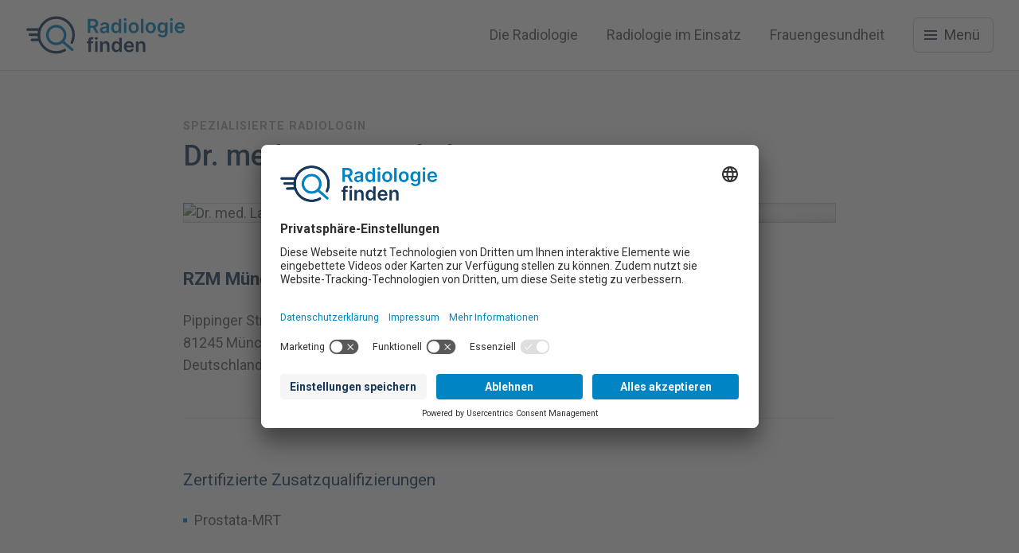

--- FILE ---
content_type: text/html;charset=UTF-8
request_url: https://radiologie-finden.de/eintrag/dr-med-laura-bickel-muenchen/
body_size: 8593
content:
<!DOCTYPE html>
<html lang="de">
	<head>
		<meta http-equiv="Content-Type" content="text/html;charset=utf-8"/>
		<meta name="Author" content="urbanstudio GmbH"/>
		<meta name="Publisher" content="Deutsche Röntgengesellschaft e.V."/>
		<meta name="Copyright" content="urbanstudio GmbH"/>
		<meta name="Audience" content="all"/>
		<meta name="Rating" content="general"/>
		<meta name="Content-Language" content="de"/>
		<meta name="Robots" content="INDEX,FOLLOW"/>
		<meta name="author-email" content="service@urbanstudio.de"/>
		<meta name="reply-to" content="service@urbanstudio.de"/>
		<meta name="viewport" content="width=device-width, initial-scale=1, minimum-scale=1, maximum-scale=5"/>
		<meta name="apple-mobile-web-app-capable" content="yes"/>
		<meta name="apple-mobile-web-app-title" content="RadFind"/>
		<meta name="application-name" content="RadFind"/>
		<meta name="theme-color" content="#FFFFFF"/>
		<meta property="og:title" content="Spezialisierte Radiologin: Dr. med. Laura Bickel"/>
		<meta property="og:type" content="website"/>
		<meta name="description" content="Dr. med. Laura Bickel hat folgende Spezialisierungen: Prostata-MRT"/>
		<meta property="og:description" content="Dr. med. Laura Bickel hat folgende Spezialisierungen: Prostata-MRT"/>
		<meta property="og:image" content="https://radiologie-finden.de//imgfile/102bb21e-c199-7e96-63ab-d993d7eedace/iA6Ae__u7HMvARm5icyr9kWLPxyJ8K7gGZWHuhWAP8YWyJyYXciXQ../social.jpg"/>
		<meta property="og:image:width" content="1920"/>
		<meta property="og:image:height" content="1080"/>
		<meta name="msapplication-TileImage" content="/imgfile/102bb21c-7862-7e96-5590-6d50c69c6677/yVfHZeHQPqGMt42kvU3WSfY279D8x9SriP4wpMjr1b0WyJyYXciXQ../favicon.png"/>
		<meta property="og:url" content="https://radiologie-finden.de/eintrag/dr-med-laura-bickel-muenchen/"/>
		<script src="/tools/uadict/de/"></script>
		<link rel="preconnect" href="//app.usercentrics.eu">
        <link rel="preconnect" href="//api.usercentrics.eu">
        <link rel="preconnect" href="//privacy-proxy.usercentrics.eu">
        <link rel="preload" href="//app.usercentrics.eu/browser-ui/latest/loader.js" as="script">
        <link rel="preload" href="//privacy-proxy.usercentrics.eu/latest/uc-block.bundle.js" as="script">
        <script id="usercentrics-cmp" data-settings-id="FIlo8GBv73cX2P" src="https://app.usercentrics.eu/browser-ui/latest/loader.js" async></script>
        <script type="application/javascript" src="https://privacy-proxy.usercentrics.eu/latest/uc-block.bundle.js"></script>
        <script>
         uc.reloadOnOptIn("S1pcEj_jZX"); // reload page on YouTube opt-in
        </script>
		<!-- Global site tag (gtag.js) - Google Analytics -->
		<script type="text/plain"  data-usercentrics="Google Tag Manager" async src="https://www.googletagmanager.com/gtag/js?id=G-X1VZLL8LNK"></script>
		<script type="text/plain"  data-usercentrics="Google Analytics 4">
		window.dataLayer = window.dataLayer || [];
		function gtag(){dataLayer.push(arguments);}
		gtag('js', new Date());
		gtag('config', 'G-X1VZLL8LNK', { 'anonymize_ip': true });
		</script>
		<link rel="shortcut icon" href="/imgfile/102bb21c-7862-7e96-5590-6d50c69c6677/yVfHZeHQPqGMt42kvU3WSfY279D8x9SriP4wpMjr1b0WyJyYXciXQ../favicon.png" type="image/png" /><link rel="icon" href="/imgfile/102bb21c-7862-7e96-5590-6d50c69c6677/yVfHZeHQPqGMt42kvU3WSfY279D8x9SriP4wpMjr1b0WyJyYXciXQ../favicon.png" type="image/png" />
		<link rel="canonical" href="https://radiologie-finden.de/eintrag/dr-med-laura-bickel-muenchen/">
		<script type="text/javascript" src="[data-uri]" nonce="408a43c6-1303-11ed-9fa5-6243668434c1" ></script>
		<script>var applicationData = {"l":[],"r":[],"c":[],"type":"RAJSON","version":"1"}</script>
		<title>Spezialisierte Radiologin: Dr. med. Laura Bickel | RadFind</title>
<link rel="stylesheet" type="text/css" href="//cdnjsde.b-cdn.net/fonts/css2?family=Roboto:wght@300;400;500;700&display=swap" /><link rel="stylesheet" type="text/css" href="//cdnjsde.b-cdn.net/fonts/intern/fontawesome-pro-7.0.0-web/css/all.min.css" /><link rel="stylesheet" type="text/css" href="/themes/fonts/drgicons/drgicons.css" /><link rel="stylesheet" type="text/css" href="/core/themes/css/base.css" /><link rel="stylesheet" type="text/css" href="/core/themes/css/usform21.css" /><link rel="stylesheet" type="text/css" href="//cdnjsde.b-cdn.net/ajax/libs/glightbox/3.2.0/css/glightbox.min.css" /><link rel="stylesheet" type="text/css" href="/core/themes/css/blocks/radfinder.css" /><link rel="stylesheet" type="text/css" href="/themes/sites/radfind/radfind.css" />
<script type="text/javascript"  src="/themes/sites/radfind/js/legacy.js?v=1766046627"></script><script type="text/javascript"  src="//cdnjsde.b-cdn.net/ajax/libs/jquery/3.6.0/jquery.min.js"></script><script type="text/javascript"  src="/core/usapi_legacy.js?v=1754599843"></script><script type="text/javascript"  src="/core/UA.js?v=1768833863"></script><script type="text/javascript"  src="/themes/sites/radfind/js/theme.js?v=1766046627"></script><script type="text/javascript"  src="/core/themes/content/general.js?v=1767015910"></script><script type="text/javascript"  src="//cdnjsde.b-cdn.net/ajax/libs/glightbox/3.2.0/js/glightbox.min.js"></script><script type="text/javascript"  src="/themes/sites/radfind/layout.js?v=1766046627"></script><script type="text/javascript"  src="/themes/sites/tpl/menu/main_mobile_nav/MainMobileMenu.js?v=1766046628"></script>
	</head>
	<body class="no-js menu-hide"><div id="degir" class="">

<header class="main-header">
	<div class="main-navbar navbar">
	<div class="center flex">
		<div class="degir-logo">
			<a href="/" class="app-name">

<svg width="733.088212px" height="160px" viewBox="0 0 733.088212 160" version="1.1" xmlns="http://www.w3.org/2000/svg" xmlns:xlink="http://www.w3.org/1999/xlink">
    <g id="Page-1" stroke="none" stroke-width="1" fill="none" fill-rule="evenodd">
        <g id="Slide-4:3" transform="translate(-486.5, -861)">
            <g id="Group-4" transform="translate(486.5, 861)">
                <g id="Group-2" stroke-width="12">
                    <path d="M213.711736,114.473738 C218.704373,104.034525 221.5,92.3437392 221.5,80 C221.5,35.81722 185.68278,0 141.5,0 C97.31722,0 61.5,35.81722 61.5,80 C61.5,124.18278 97.31722,160 141.5,160 C155.740618,160 169.112182,156.279139 180.695522,149.756587" id="Combined-Shape" stroke="#15385B" stroke-linecap="round"></path>
                    <circle id="Oval" stroke="#0084C3" cx="141.5" cy="80" r="41"></circle>
                    <line x1="170.5" y1="109" x2="215.5" y2="148" id="Line" stroke="#0084C3" stroke-linecap="round"></line>
                    <g id="Group" transform="translate(0, 54.5)" stroke="#15385B" stroke-linecap="round">
                        <line x1="10" y1="0.5" x2="65" y2="0.5" id="Line-2" stroke-linecap="round"></line>
                        <line x1="20" y1="24" x2="61.5" y2="24" id="Line-2" stroke-linecap="round"></line>
                        <line x1="30" y1="48" x2="64" y2="47.5" id="Line-2" stroke-linecap="round"></line>
                    </g>
                </g>
                <g id="Radiologie" transform="translate(286.9559, 2.3822)" fill="#0084C3" fill-rule="nonzero">
                    <path d="M0,68.6178227 L11.8571086,68.6178227 L11.8571086,44.6479265 L23.9379363,44.6479265 L36.7858006,68.6178227 L50.0171833,68.6178227 L35.8589646,42.6664151 C43.5612912,39.5663086 47.6201937,32.9825771 47.6201937,24.0977356 C47.6201937,11.6014297 39.5663086,3.16402629 24.5451736,3.16402629 L0,3.16402629 L0,68.6178227 Z M11.8571086,34.8042892 L11.8571086,13.0715834 L22.7234615,13.0715834 C31.5763432,13.0715834 35.539366,17.1304858 35.539366,24.0977356 C35.539366,31.0649854 31.5763432,34.8042892 22.7873813,34.8042892 L11.8571086,34.8042892 Z" id="Shape"></path>
                    <path d="M72.1660374,69.6085784 C79.868364,69.6085784 84.4705841,65.997114 86.5799349,61.8742919 L86.9634533,61.8742919 L86.9634533,68.6178227 L98.0854851,68.6178227 L98.0854851,35.763085 C98.0854851,22.7873813 87.5067709,18.8882782 78.1425315,18.8882782 C67.8194962,18.8882782 59.8934505,23.4904982 57.3366616,32.4392594 L68.1390948,33.9733328 C69.2896498,30.6175473 72.5495557,27.7411598 78.2064512,27.7411598 C83.5757079,27.7411598 86.5160152,30.4897079 86.5160152,35.315647 L86.5160152,35.5074061 C86.5160152,38.8312317 83.0323903,38.9910311 74.3712678,39.917867 C64.8472291,40.9405826 55.7386686,43.7850103 55.7386686,54.8431224 C55.7386686,64.4950005 62.8017979,69.6085784 72.1660374,69.6085784 Z M75.1702644,61.1072552 C70.3443253,61.1072552 66.8926602,58.9020248 66.8926602,54.6513632 C66.8926602,50.2089424 70.7598035,48.3552705 75.937301,47.6201937 C78.9734879,47.2047155 85.0458616,46.4376788 86.5479751,45.223204 L86.5479751,51.007939 C86.5479751,56.4730753 82.1375142,61.1072552 75.1702644,61.1072552 Z" id="Shape"></path>
                    <path d="M127.968547,69.4807389 C136.405951,69.4807389 140.209174,64.4630407 142.030886,60.8835362 L142.734003,60.8835362 L142.734003,68.6178227 L154.111714,68.6178227 L154.111714,3.16402629 L142.510284,3.16402629 L142.510284,27.6452802 L142.030886,27.6452802 C140.273094,24.0977356 136.66163,18.8882782 128.000507,18.8882782 C116.654756,18.8882782 107.737955,27.7731197 107.737955,44.1365688 C107.737955,60.3082587 116.399078,69.4807389 127.968547,69.4807389 Z M131.196493,59.9886601 C123.558086,59.9886601 119.531144,53.2770891 119.531144,44.072649 C119.531144,34.9321286 123.494167,28.380357 131.196493,28.380357 C138.643141,28.380357 142.734003,34.5486103 142.734003,44.072649 C142.734003,53.5966878 138.579221,59.9886601 131.196493,59.9886601 Z" id="Shape"></path>
                    <path d="M166.48083,68.6178227 L178.0503,68.6178227 L178.0503,19.5274754 L166.48083,19.5274754 L166.48083,68.6178227 Z M172.297525,12.5602256 C175.972909,12.5602256 178.977136,9.74775776 178.977136,6.29609272 C178.977136,2.81246781 175.972909,0 172.297525,0 C168.590181,0 165.585954,2.81246781 165.585954,6.29609272 C165.585954,9.74775776 168.590181,12.5602256 172.297525,12.5602256 Z" id="Shape"></path>
                    <path d="M211.352744,69.5766185 C225.734681,69.5766185 234.875202,59.4453424 234.875202,44.2644082 C234.875202,29.0515141 225.734681,18.8882782 211.352744,18.8882782 C196.970806,18.8882782 187.830286,29.0515141 187.830286,44.2644082 C187.830286,59.4453424 196.970806,69.5766185 211.352744,69.5766185 Z M211.416663,60.3082587 C203.458658,60.3082587 199.559555,53.2131694 199.559555,44.2324483 C199.559555,35.2517273 203.458658,28.0607584 211.416663,28.0607584 C219.24683,28.0607584 223.145933,35.2517273 223.145933,44.2324483 C223.145933,53.2131694 219.24683,60.3082587 211.416663,60.3082587 Z" id="Shape"></path>
                    <polygon id="Path" points="256.225015 3.16402629 244.655546 3.16402629 244.655546 68.6178227 256.225015 68.6178227"></polygon>
                    <path d="M289.52746,69.5766185 C303.909397,69.5766185 313.049918,59.4453424 313.049918,44.2644082 C313.049918,29.0515141 303.909397,18.8882782 289.52746,18.8882782 C275.145522,18.8882782 266.005002,29.0515141 266.005002,44.2644082 C266.005002,59.4453424 275.145522,69.5766185 289.52746,69.5766185 Z M289.591379,60.3082587 C281.633374,60.3082587 277.734271,53.2131694 277.734271,44.2324483 C277.734271,35.2517273 281.633374,28.0607584 289.591379,28.0607584 C297.421545,28.0607584 301.320649,35.2517273 301.320649,44.2324483 C301.320649,53.2131694 297.421545,60.3082587 289.591379,60.3082587 Z" id="Shape"></path>
                    <path d="M344.179449,88.0494185 C357.442792,88.0494185 367.222509,81.9770448 367.222509,69.4168192 L367.222509,19.5274754 L355.812839,19.5274754 L355.812839,27.6452802 L355.173641,27.6452802 C353.415849,24.0977356 349.740465,18.8882782 341.079342,18.8882782 C329.733592,18.8882782 320.81679,27.7731197 320.81679,43.9128497 C320.81679,59.9247403 329.733592,67.9147057 341.047383,67.9147057 C349.452826,67.9147057 353.383889,63.4083652 355.173641,59.7969009 L355.748919,59.7969009 L355.748919,69.0972206 C355.748919,76.3201493 350.95494,79.2924164 344.371208,79.2924164 C337.403958,79.2924164 334.335812,76.0005507 332.929578,73.1241632 L322.510663,75.6489922 C324.620014,82.5203624 331.683143,88.0494185 344.179449,88.0494185 Z M344.275329,58.8381051 C336.636922,58.8381051 332.609979,52.8935708 332.609979,43.84893 C332.609979,34.9321286 336.573002,28.380357 344.275329,28.380357 C351.721976,28.380357 355.812839,34.5486103 355.812839,43.84893 C355.812839,53.2131694 351.658057,58.8381051 344.275329,58.8381051 Z" id="Shape"></path>
                    <path d="M379.112222,68.6178227 L390.681692,68.6178227 L390.681692,19.5274754 L379.112222,19.5274754 L379.112222,68.6178227 Z M384.928917,12.5602256 C388.604301,12.5602256 391.608528,9.74775776 391.608528,6.29609272 C391.608528,2.81246781 388.604301,0 384.928917,0 C381.221573,0 378.217346,2.81246781 378.217346,6.29609272 C378.217346,9.74775776 381.221573,12.5602256 384.928917,12.5602256 Z" id="Shape"></path>
                    <path d="M424.303734,69.5766185 C435.745365,69.5766185 443.607491,63.9836428 445.652922,55.4503597 L434.850489,54.235885 C433.284455,58.390667 429.449272,60.5639376 424.463534,60.5639376 C416.984926,60.5639376 412.031148,55.6421189 411.935268,47.2366753 L446.13232,47.2366753 L446.13232,43.6891307 C446.13232,26.4627653 435.777325,18.8882782 423.696497,18.8882782 C409.634158,18.8882782 400.461678,29.2113134 400.461678,44.3602878 C400.461678,59.764941 409.506319,69.5766185 424.303734,69.5766185 Z M411.967228,39.4384691 C412.318786,33.1743363 416.952966,27.9009591 423.856296,27.9009591 C430.503948,27.9009591 434.978328,32.7588581 435.042248,39.4384691 L411.967228,39.4384691 Z" id="Shape"></path>
                </g>
                <g id="finden" transform="translate(282.2898, 89.3822)" fill="#15385B" fill-rule="nonzero">
                    <path d="M29.0195543,19.5274754 L18.8243584,19.5274754 L18.8243584,15.6603321 C18.8243584,11.8251488 20.4223515,9.68383804 24.7369328,9.68383804 C26.5586449,9.68383804 28.0927183,10.0993162 29.0515141,10.386955 L31.384584,1.43819377 C29.8824705,0.926835984 26.5906048,0.0958795846 22.5956221,0.0958795846 C14.0623391,0.0958795846 7.25488856,4.9857384 7.25488856,14.8932955 L7.25488856,19.5274754 L0,19.5274754 L0,28.4762366 L7.25488856,28.4762366 L7.25488856,68.6178227 L18.8243584,68.6178227 L18.8243584,28.4762366 L29.0195543,28.4762366 L29.0195543,19.5274754 Z" id="Path"></path>
                    <path d="M38.0965434,68.6178227 L49.6660132,68.6178227 L49.6660132,19.5274754 L38.0965434,19.5274754 L38.0965434,68.6178227 Z M43.9132382,12.5602256 C47.5886222,12.5602256 50.5928492,9.74775776 50.5928492,6.29609272 C50.5928492,2.81246781 47.5886222,0 43.9132382,0 C40.2058942,0 37.2016672,2.81246781 37.2016672,6.29609272 C37.2016672,9.74775776 40.2058942,12.5602256 43.9132382,12.5602256 Z" id="Shape"></path>
                    <path d="M73.12482,39.8539473 C73.12482,32.7588581 77.4074415,28.6679958 83.511775,28.6679958 C89.4882691,28.6679958 93.0677736,32.5990587 93.0677736,39.1508304 L93.0677736,68.6178227 L104.637357,68.6178227 L104.637357,37.3610781 C104.669203,25.5998491 97.9576324,18.8882782 87.8263563,18.8882782 C80.4755882,18.8882782 75.4259301,22.4038629 73.1887398,27.8689992 L72.6134623,27.8689992 L72.6134623,19.5274754 L61.5553502,19.5274754 L61.5553502,68.6178227 L73.12482,68.6178227 L73.12482,39.8539473 Z" id="Path"></path>
                    <path d="M134.648181,69.4807389 C143.085585,69.4807389 146.888808,64.4630407 148.710521,60.8835362 L149.413637,60.8835362 L149.413637,68.6178227 L160.791348,68.6178227 L160.791348,3.16402629 L149.189918,3.16402629 L149.189918,27.6452802 L148.710521,27.6452802 C146.952728,24.0977356 143.341264,18.8882782 134.680141,18.8882782 C123.33439,18.8882782 114.417589,27.7731197 114.417589,44.1365688 C114.417589,60.3082587 123.078712,69.4807389 134.648181,69.4807389 Z M137.876127,59.9886601 C130.237721,59.9886601 126.210778,53.2770891 126.210778,44.072649 C126.210778,34.9321286 130.173801,28.380357 137.876127,28.380357 C145.322775,28.380357 149.413637,34.5486103 149.413637,44.072649 C149.413637,53.5966878 145.258855,59.9886601 137.876127,59.9886601 Z" id="Shape"></path>
                    <path d="M194.89317,69.5766185 C206.3348,69.5766185 214.196926,63.9836428 216.242357,55.4503597 L205.439924,54.235885 C203.873891,58.390667 200.038707,60.5639376 195.052969,60.5639376 C187.574361,60.5639376 182.620583,55.6421189 182.524703,47.2366753 L216.721755,47.2366753 L216.721755,43.6891307 C216.721755,26.4627653 206.36676,18.8882782 194.285932,18.8882782 C180.223593,18.8882782 171.051113,29.2113134 171.051113,44.3602878 C171.051113,59.764941 180.095754,69.5766185 194.89317,69.5766185 Z M182.556663,39.4384691 C182.908222,33.1743363 187.542401,27.9009591 194.445732,27.9009591 C201.093383,27.9009591 205.567763,32.7588581 205.631683,39.4384691 L182.556663,39.4384691 Z" id="Shape"></path>
                    <path d="M238.071553,39.8539473 C238.071553,32.7588581 242.354174,28.6679958 248.458508,28.6679958 C254.435002,28.6679958 258.014507,32.5990587 258.014507,39.1508304 L258.014507,68.6178227 L269.58409,68.6178227 L269.58409,37.3610781 C269.615936,25.5998491 262.904365,18.8882782 252.773089,18.8882782 C245.422321,18.8882782 240.372663,22.4038629 238.135473,27.8689992 L237.560195,27.8689992 L237.560195,19.5274754 L226.502083,19.5274754 L226.502083,68.6178227 L238.071553,68.6178227 L238.071553,39.8539473 Z" id="Path"></path>
                </g>
            </g>
        </g>
    </g>
</svg>
			</a>
		</div>


		<div class="nav-container">
			<nav class="mainnav flex-nav align-right">
    <a href="https://radiologie-finden.de/die-radiologie/"   class="">
    <span>Die Radiologie</span>
</a>
<a href="https://radiologie-finden.de/radiologie-im-einsatz/"   class="">
    <span>Radiologie im Einsatz</span>
</a>
<a href="https://radiologie-finden.de/frauengesundheit/"   class="">
    <span>Frauengesundheit</span>
</a>
    <div class="themebtn secondary navbar-btn" id="navbtn"><span class="nav-btn-icon"><span class="line1"></span><span class="line2"></span><span class="line3"></span></span><span>Menü</span></div>
</nav>			
		</div>





	</div>
	</div>
</header>

<nav class="main-menu">
    <div class="menu-header">
		<div class="menu-title">Menü</div>
		<button class="themebtn textlink back-btn" id="backbtn"><i class="fa-solid fa-arrow-left"></i><span>zurück</span></button>
		<button class="btn naked icon-only big" id="closebtn"><i class="fa-light fa-xmark"></i></button>
    </div>
    <div class="menu-body">
		<ul class="menu-block primary">
        
<li class="">
    <a href="https://radiologie-finden.de/" class="toggle-subnav" >
                <span class="menu-label"><span>Startseite</span></span>
    </a>
    </li>
<li class=" has-subnav">
    <a href="#" class="toggle-subnav" >
                <span class="menu-label"><span>Die Radiologie</span></span>
    </a>
        <div class="subnav">
        <ul class="menu-block primary">
            
<li class="proxy">
    <a href="https://radiologie-finden.de/die-radiologie/" >
        <span class="menu-icon">
                    </span>
        <span class="menu-label"><span>Die Radiologie</span></span>
    </a>
</li>

<li class="">
    <a href="https://radiologie-finden.de/die-radiologie/radiologische-berufsgruppen/" >
        <span class="menu-icon">
                    </span>
        <span class="menu-label"><span>Radiologische Berufsgruppen</span></span>
    </a>
</li>

<li class="">
    <a href="https://radiologie-finden.de/die-radiologie/frueherkennung-diagnostik-therapie/" >
        <span class="menu-icon">
                    </span>
        <span class="menu-label"><span>Früherkennung – Diagnostik – Therapie</span></span>
    </a>
</li>

<li class="">
    <a href="https://radiologie-finden.de/die-radiologie/sicherheit/" >
        <span class="menu-icon">
                    </span>
        <span class="menu-label"><span>Sicherheit</span></span>
    </a>
</li>

<li class="">
    <a href="https://radiologie-finden.de/die-radiologie/untersuchungsvorbereitung/" >
        <span class="menu-icon">
                    </span>
        <span class="menu-label"><span>Untersuchungsvorbereitung</span></span>
    </a>
</li>

<li class="">
    <a href="https://radiologie-finden.de/die-radiologie/radiologie-a-bis-z/" >
        <span class="menu-icon">
                    </span>
        <span class="menu-label"><span>Das A bis Z der Radiologie</span></span>
    </a>
</li>
        </ul>
    </div>
    </li>
<li class=" has-subnav">
    <a href="#" class="toggle-subnav" >
                <span class="menu-label"><span>Radiologie im Einsatz</span></span>
    </a>
        <div class="subnav">
        <ul class="menu-block primary">
            
<li class="proxy">
    <a href="https://radiologie-finden.de/radiologie-im-einsatz/" >
        <span class="menu-icon">
                    </span>
        <span class="menu-label"><span>Radiologie im Einsatz</span></span>
    </a>
</li>

<li class="">
    <a href="https://radiologie-finden.de/radiologie-im-einsatz/lungenkrebs/" >
        <span class="menu-icon">
                    </span>
        <span class="menu-label"><span>Lungenkrebs</span></span>
    </a>
</li>

<li class="">
    <a href="https://radiologie-finden.de/radiologie-im-einsatz/prostatakrebs/" >
        <span class="menu-icon">
                    </span>
        <span class="menu-label"><span>Prostatakrebs</span></span>
    </a>
</li>

<li class="">
    <a href="https://radiologie-finden.de/radiologie-im-einsatz/beckenvenensyndrom/" >
        <span class="menu-icon">
                    </span>
        <span class="menu-label"><span>Beckenvenensyndrom</span></span>
    </a>
</li>

<li class="">
    <a href="https://radiologie-finden.de/radiologie-im-einsatz/endometriose/" >
        <span class="menu-icon">
                    </span>
        <span class="menu-label"><span>Endometriose</span></span>
    </a>
</li>

<li class="">
    <a href="https://radiologie-finden.de/radiologie-im-einsatz/uterusmyome/" >
        <span class="menu-icon">
                    </span>
        <span class="menu-label"><span>Uterusmyome</span></span>
    </a>
</li>

<li class="">
    <a href="https://radiologie-finden.de/radiologie-im-einsatz/prostatavergroesserung/" >
        <span class="menu-icon">
                    </span>
        <span class="menu-label"><span>Prostatavergrößerung</span></span>
    </a>
</li>
        </ul>
    </div>
    </li>
<li class="">
    <a href="https://radiologie-finden.de/frauengesundheit/" class="toggle-subnav" >
                <span class="menu-label"><span>Frauengesundheit</span></span>
    </a>
    </li>
<li class="">
    <a href="https://radiologie-finden.de/ueber-uns/" class="toggle-subnav" >
                <span class="menu-label"><span>Über uns</span></span>
    </a>
    </li>		</ul>
		<ul class="menu-block secondary border">
		    <li class="">
    <a href="https://radiologie-finden.de/benutzer/mein-eintrag/" class="toggle-subnav" >
        <span class="menu-icon">
                    </span>
        <span class="menu-label"><span>Spezialisten-Login</span></span>
    </a>
    </li>
<li class="spacer">
    <a href="#" class="toggle-subnav" >
        <span class="menu-icon">
                    </span>
        <span class="menu-label"><span></span></span>
    </a>
    </li>
<li class="">
    <a href="https://radiologie-finden.de/kontakt/" class="toggle-subnav" >
        <span class="menu-icon">
                    </span>
        <span class="menu-label"><span>Kontakt</span></span>
    </a>
    </li>
<li class="">
    <a href="https://radiologie-finden.de/impressum/" class="toggle-subnav" >
        <span class="menu-icon">
                    </span>
        <span class="menu-label"><span>Impressum</span></span>
    </a>
    </li>
<li class="">
    <a href="https://radiologie-finden.de/datenschutz/" class="toggle-subnav" >
        <span class="menu-icon">
                    </span>
        <span class="menu-label"><span>Datenschutz</span></span>
    </a>
    </li>
		</ul>
    </div>
</nav>


<div class="sidenav-overlay"></div>

<main class="app-content content" data-request="49d008ff-7239-f441-ed98-70325ff4d185" data-application="a034e3846c7b94348952c8bf39ee7bbd">
        <section id="block_header_456789" class="block textheader aligntext">
		<header class="block-header text-container">
			<hgroup class="main-headline">
				<h4 class="overtitle">Spezialisierte Radiologin</h4>
				<h1 class="oversize-tablet"><strong>Dr. med. Laura Bickel</strong></h1>
			</hgroup>
		</header>
	</section>

    <section class="block usmedia aligntext">
		<div class="block-content">
			<figure class="relative">
				<div class="media overlay-border overlay-shadow">
					<img class="image-responsive" src="https://maps.google.com/maps/api/staticmap?size=860x371&amp;scale=2&amp;zoom=15&amp;center=48.1525,11.4561&amp;markers=icon:https%3A%2F%2Fradiologie-finden.de%2Fthemes%2Fsites%2Fradfind%2Fimages%2Fmap-icon.png%7C48.1525,11.4561&amp;sensor=false&key=AIzaSyAF-VOGooC3vn8p3ITH_9q-7YRdmpPnaYk" srcset="https://maps.google.com/maps/api/staticmap?size=860x371&amp;scale=2&amp;zoom=15&amp;center=48.1525,11.4561&amp;markers=icon:https%3A%2F%2Fradiologie-finden.de%2Fthemes%2Fsites%2Fradfind%2Fimages%2Fmap-icon.png%7C48.1525,11.4561&amp;sensor=false&key=AIzaSyAF-VOGooC3vn8p3ITH_9q-7YRdmpPnaYk 1x, https://maps.google.com/maps/api/staticmap?size=860x371&amp;scale=2&amp;zoom=15&amp;center=48.1525,11.4561&amp;markers=icon:https%3A%2F%2Fradiologie-finden.de%2Fthemes%2Fsites%2Fradfind%2Fimages%2Fmap-icon.png%7C48.1525,11.4561&amp;sensor=false&key=AIzaSyAF-VOGooC3vn8p3ITH_9q-7YRdmpPnaYk 2x" alt="Dr. med. Laura Bickel">
				</div>
			</figure>
		</div>
	</section>

	<section class="block text padding-bottom">
		<div class="block-content text-container usstyles">
							<h3><strong>RZM München</strong><br></h3>
				<p>
					Pippinger Straße 25					<br>81245 München					<br>Deutschland				</p>
								
				<hr class="margin-top">


		</div>
	</section>


	<section class="block text">
		<div class="block-content text-container usstyles">

			<h4>Zertifizierte Zusatzqualifizierungen</h4>
			<ul>
			<li>Prostata-MRT</li>			</ul>
		</div>
	</section>

	<section class="block uslist-simple aligntext margin-top padding-bottom">
		<div class="block-content uslist hover">			<a href="/" class="uslist-item">
				<h4>Weitere zertifizierte Radiolog:innen entdecken</h4>
				<i class="fa-light fa-arrow-right"></i>
			</a>
		</div>
	</section>
</main><!-- content / app-content //-->


<!-- #footer // -->
<footer id="footer">

	<section id="overfooter">
		<div class="flex center">
			<ul class="footer-logos">
				<li><a href="https://www.drg.de" target="_blank" class="drg-logo"></a></li>
				<li><a href="https://www.degir.de" target="_blank" class="degir-logo"></a></li>
				<li><a href="https://www.dgnr.org" target="_blank" class="dgnr-logo"></a></li>
			</ul>
			<div class="btn-holder align-right hide-mobile">
				<button class="themebtn icon-only" id="footerUpBtn"><i class="fa-light fa-arrow-up"></i></button>
			</div>
		</div>
	</section>

	<section id="footer-secondary">
		<div class="center">
			<nav role="menu" class="footer-navigation">
    <ul>
        <li class="">
    <a href="https://radiologie-finden.de/"  >
        <span class="menu-label">Startseite</span>
    </a>
</li><li class="">
    <a href="https://radiologie-finden.de/kontakt/"  >
        <span class="menu-label">Kontakt</span>
    </a>
</li><li class="">
    <a href="https://radiologie-finden.de/impressum/"  >
        <span class="menu-label">Impressum</span>
    </a>
</li><li class="">
    <a href="https://radiologie-finden.de/datenschutz/"  >
        <span class="menu-label">Datenschutz</span>
    </a>
</li><li class="uc">
    <a href="#"   onclick="UC_UI.showSecondLayer();">
        <span class="menu-label">Privatsphäre Einstellungen</span>
    </a>
</li>        
    </ul>
</nav>			
			<div class="footer-copy">&copy; 2026 Deutsche Röntgengesellschaft e.V.</div>
		</div>
	</section>

</footer>
</body></html>

--- FILE ---
content_type: text/css
request_url: https://radiologie-finden.de/core/themes/css/blocks/radfinder.css
body_size: 1199
content:
/* Block: radfinder */
.block.radfinder{position:relative;}

.radfinder-form-wrap{background:#FFFFFF;box-shadow:0 1px rgba(0,0,0,.1);z-index:10;}
.radfinder-form{display:flex;align-items:center;}

.radfinder-form .searchbox{padding:10px 4px 10px 4px;border:0;border-bottom:1px solid rgba(0, 0, 0, 0.15)!important;border-radius:0!important;}
.radfinder-tools{padding:16px;}

.radfinder-map{display:block;position:relative;min-height:400px;}
	.radfinder-map:after{position:absolute;top:0;left:0;right:0;bottom:0;border-top:1px solid rgba(0,0,0,.1);content:'';pointer-events:none;}
		#map-canvas{position:absolute;left:0;right:0;top:0;bottom:0;}

	.radfinder-results{width:100%;margin:0 auto;padding:0;overflow-y:scroll;max-height:100%;background:#FFFFFF;}
		.rf-result{display:block;border-bottom:1px solid rgba(0,0,0,.1);padding:16px;transition:var(--us-transition);position:relative;}
		.rf-result.show:last-of-type{margin-bottom:0!important;}/* .rf-result:is(.show):last-child{border:none;}*/
		.rf-bubble{font-size:var(--us-text-font-size)!important;line-height:1.4!important;}
			.rf-result strong, .rf-bubble strong{display:block;color:var(--us-secondary-color);transition:var(--us-transition);cursor:pointer;font-weight:500;}
			.rf-result span, .rf-bubble span{display:block;font-size:14px;} .rf-result span span, .rf-bubble span span{display:inline;}
			.rf-result span.rf-telmap, .rf-bubble span.rf-telmap{display:block;font-size:14px;padding-top:8px;}
			.rf-result span.rf-telmap a, .rf-bubble span.rf-telmap a{display:inline-block;margin-right:15px;color:var(--drg-blue)!important;font-weight:300;}
			/*.rf-result span.rf-telmap i{display:inline-block;font-size:12px;opacity:.66;padding-right:5px;}*/
		.radfinder-results .noresults{margin:16px;}
/*
@media only screen and (max-width:400px) {
	.radfinder-tools > .btn{max-width:48%!important;}
}
@media only screen and (min-width:410px) {
	.radfinder-tools .radfinder-tabs{margin-left:16px;}
	.radfinder-tools > .btn{max-width:56%!important;}
}
@media only screen and (min-width:450px) {
	.radfinder-tools > .btn{max-width:66%!important;}
}
@media only screen and (min-width:768px) {
	.radfinder-tools > .btn{max-width:54%!important;}
	.radfinder-tools > .btn select{max-width:240px!important;}
}*/
@media only screen and (max-width:799px) {
	.radfinder-grid{position:relative;top:0;left:-16px;right:-16px;width:100vw;}
	.radfinder-form-wrap{position:sticky;width:100vw;top:0;box-shadow:0 1px rgba(0,0,0,.1),0 -1px rgba(0,0,0,.1);}
		.radfinder-tools{display:flex;align-items:center;justify-content:space-between;}
		.radfinder-reset{margin-right:var(--us-gap);}
		.radfinder-tabs{justify-content:center!important;}
	.radfinder-results,
	.radfinder-map{display:none;min-height:calc( 100vh - 62px );max-height:calc( 100vh - 62px );z-index:0;}

	.block.radfinder.show-list .radfinder-results{display:block;}
	.block.radfinder.show-map .radfinder-map{display:block;}
}

@media only screen and (min-width:768px) and (max-width:799px) {
	/*.radfinder-form-wrap{display:flex;align-items:center;justify-content:space-between;}
	.radfinder-form{padding-bottom:0!important;flex-basis:100%;}
	.radfinder-form .searchbox{padding:0 0 0 4px;border-bottom:0!important;}
	.radfinder-tools{position:relative;margin-left:16px;padding-left:24px;background:linear-gradient(180deg, rgba(255,255,255,1) 0%, rgba(0,0,0,0.04) 100%);}
	.radfinder-tools:before{position:absolute;top:0;left:0;bottom:0;content:'';width:16px;background:linear-gradient(90deg, rgba(0,0,0,0.06) 0%, rgba(0,0,0,0) 100%);z-index:1;}
	.radfinder-tools:after{position:absolute;top:0;left:0;bottom:0;content:'';width:16px;background:linear-gradient(180deg, rgba(255,255,255,1) 0%, rgba(255,255,255,0) 100%);z-index:10;}
	.radfinder-tools .radfinder-tabs{margin-left:0;}*/
	.radfinder-grid{top:0;left:-32px;right:-32px;}

}

@media only screen and (min-width:800px) {
/*.block.radfinder{padding:0 0 var(--us-block-gap) 0!important;}*/
.radfinder-grid{display:grid;grid-template-columns:320px auto;grid-template-rows:1fr;grid-template-areas:"results map";/*grid-template-areas:"form map" "results map";*/}
	/*.radfinder-left{display:grid;height:100%;grid-template-rows:118px auto;grid-template-columns:1fr;overflow:hidden;border:1px solid #D9D9D9;border-right:0;}*/
	.radfinder-form-wrap{display:none;}
		.radfinder-tabs{display:none!important;}

	/*.radfinder-form-wrap{grid-area:form;border-top:1px solid #D9D9D9;border-left:1px solid #D9D9D9;}
		.radfinder-tools > .btn{max-width:100%!important;}
		.radfinder-tools > .btn select{max-width:100%!important;}*/
	.radfinder-results{overflow-y:scroll;max-height:100%;grid-area:results;border-top:1px solid #D9D9D9;border-left:1px solid #D9D9D9;border-bottom:1px solid #D9D9D9;}
	.radfinder-map{display:block;overflow:hidden;position:relative;min-height:100%;height:100%;grid-area:map;}
		.radfinder-map:after{position:absolute;top:0;left:0;right:0;bottom:0;border:1px solid rgba(0,0,0,.15);content:'';pointer-events:none;box-shadow: inset 0 0 4px rgba(0,0,0,.066);}
}

@media only screen and (min-width: 900px) {
	.radfinder-grid{grid-template-columns:380px auto;height:calc( 100vh - 118px );}
}

@media only screen and (min-width: 900px) and (min-height: 800px) {
	.radfinder-grid{height:calc( 75vh - 118px );}
}



.rf-bubble-wrapper, ul.rf-bubble-wrapper{list-style:none;}
	.rf-bubble{list-style:none;}
	.rf-bubble + .rf-bubble{border-top:1px solid rgba(0,0,0,.1);margin-top:8px;padding-top:8px;}
		.rf-bubble.current *{color:var(--us-highlight-color) !important;}


--- FILE ---
content_type: text/css
request_url: https://radiologie-finden.de/themes/sites/radfind/radfind.css
body_size: 6146
content:
@charset "UTF-8";

/*
Theme Name: Radiologie Finden 2023
Theme URI: https://radiologiefinden.de
Description:  responsive HTML-Template for DeGIR
Version: 1.0
Author:		urbanstudio / Oli Feiler
Theme URI:  https://www.urbanstudio.de
Author URI: https://www.urbanstudio.de
License URI:
*/

:root{
	--us-highlight-color:#0084C3;
	--us-primary-color:#0084C3;
	--us-primary-color-10p:rgba(0,133,125,.1);
	--us-secondary-color:#15385B;

	--us-bg-color:#F9FAFB;

	--us-form-highlight:#0084C3;
	--us-form-highlight-10p:rgba(56,130,190,.1);
	--us-form-highlight-darker:#3172A6;
	--us-form-highlight-lighter:#4791C5;

	--drg-blue:#025087;
	--us-textcolor:rgba(0,0,0,.66);

	--us-font: "Roboto", -apple-system, system-ui, BlinkMacSystemFont, "Segoe UI", Roboto, "Helvetica Neue", Arial, sans-serif;
	--us-headline-font: "Roboto", -apple-system, system-ui, BlinkMacSystemFont, "Segoe UI", Roboto, "Helvetica Neue", Arial, sans-serif;

	--us-headline-font-size:18px;
	--us-text-font-size:100%;

	--us-transition:.6s cubic-bezier(.25,.8,.25,1);
	--us-transition-alt:all 0.2s ease-in-out;
	--us-box-shadow:0 0 0 1px rgba(0,0,0,.05), 0 0 10px rgba(0,0,0,.08), 0 7px 5px -5px rgba(0,0,0,.12);

	--us-radius:6px;
	--us-inner-radius:3px;
	--us-btn-radius:4px;

	--us-gap:16px;
	--us-block-gap:24px;
	--us-margin:16px;
	--us-margin-neg:-16px;
	--us-margin-half:8px;
	--us-margin-double:32px;
	--us-padding:16px;
	--us-padding-half:8px;
	--us-padding-double:32px;

	--us-text-width:770px;
	--us-header-height:72px;
}

@media only screen and (min-width:768px){
	:root{
		--us-headline-font-size:20px;
		--us-text-font-size:112.5%;

		--us-gap:32px;
		--us-block-gap:32px;
		--us-margin: 32px;
		--us-margin-half:16px;
		--us-margin-neg:-32px;
		--us-margin-neg-half:-16px;
		--us-padding: 32px;


	}
}


@media only screen and (min-width:990px){
	:root{
		--us-text-width:820px;
		--us-header-height:88px;/*130*/
	}
}

@media only screen and (min-width:1280px){
	:root{
		--us-block-gap:64px;
	}
}

@media only screen and (min-width:1680px){
	:root{
		--us-text-width:860px;
	}
}


/* ---------------------------------------------------------------------------------- */

body{transition:var(--us-transition);font-weight:400;background:var(--us-bg-color);padding-top:var(--us-header-height);}
body.bg-to-white{background:#FFFFFF!important;}
body.bg-to-white main.content:before{position:absolute;top:0;left:0;right:0;z-index:-1;height:70vh;content:'';width:100vw;background:linear-gradient(180deg, var(--us-bg-color) 0%, var(--us-bg-color) 33%, #ffffff 100%)!important;}
body.bg-from-white main.content:before{position:absolute;top:0;left:0;right:0;z-index:-1;height:70vh;content:'';width:100vw;background:linear-gradient(180deg, #ffffff 0%, #ffffff 33%, var(--us-bg-color) 100%)!important;}
.block.bg-to-white{background:linear-gradient(180deg, var(--us-bg-color) 0%, var(--us-bg-color) 33%, #ffffff 100%)!important;}
.block.bg-from-white{background:linear-gradient(180deg, #ffffff 0%, #ffffff 33%, var(--us-bg-color) 100%)!important;}
.block.bg-to-gray{background:linear-gradient(180deg, rgba(245,246,247,0) 0%, rgba(245,246,247,0) 33%, rgba(245,246,247,1) 100%);}

.center{max-width:1240px;margin:0 auto;}

.avatar-initial{/*background:var(--us-primary-color);*/background: linear-gradient(155deg, #D1D5DC 20%, #9AA2B1 80%);}

/* HEADER */
.main-header{position:fixed;top:0;left:0;right:0;z-index:980;}

.app-name{display:flex;align-self:center;align-items:flex-start;justify-content:center;height:auto;width:auto;background-size:contain;width:154px;height:44px;margin-right:0;}
.app-name span, .app-name{font-size:16px;line-height:22px;font-weight:bold;white-space:nowrap;color:#00264d;}
.app-name svg{width:100%;height:100%;}
@media only screen and (min-width:990px) {
	/*.main-navbar*/ .app-name{display:flex;padding:0;margin-right:0;/*width:192px;height:130px;*/height:100%;width:200px;height:50px;}
}

/* NAVBAR */
/*.main-navbar{background:#FFF;padding:0 var(--us-gap);z-index:110;box-shadow:0 1px 0 rgba(0,0,0,.1);}*/
.main-navbar{transition:var(--us-transition);position:absolute;top:0;left:0;right:0;background:#FFF;padding:0 var(--us-gap);z-index:200;box-shadow:0 1px 0 rgba(0,0,0,.1);height:var(--us-header-height);
	display:flex;justify-content:space-between;align-items:center;transform:translateY(0);-webkit-user-select:none;-ms-user-select:none;user-select:none;}
.main-navbar .center{width:100%;}

.navbar-btn{padding-left:38px!important;font-size:18px!important;font-weight:400!important;/*background:var(--us-primary-color-10p);box-shadow: inset 0 1px rgba(255, 255, 255, 0.9), inset 0 25px 10px -10px rgba(255, 255, 255, 0.55), inset 0 0 0 1px rgba(255, 255, 255, 0.33);*/
text-shadow: 0 1px 0 rgba(255,255,255,.66), 0 0 10px rgba(255,255,255,.5);color:#354052;}
.menu-expanded .navbar-btn{background:#F2F4F7;}
	.nav-desktop .navbar-btn span.nav-btn-icon{left:12px;transform:translate(0,-50%);}
.nav-btn-icon{display:block;position:relative;width:16px;height:12px;max-width:inherit!important;}
.navbar-btn span.nav-btn-icon{position:absolute;top:50%;left:21px;transform:translate(-50%,-50%);display:block;width:16px;max-width:none!important;}
	.nav-btn-icon span{position:absolute;left:0;width:16px;height:2px;background:#354052;transition:var(--us-transition);box-shadow:0 1px rgba(255,255,255,.66);}
	.nav-btn-icon span.line1{top:0;}.nav-btn-icon span.line2{top:5px;}.nav-btn-icon span.line3{top:10px;}
	.menu-expanded .nav-btn-icon span.line1, .nav-btn.close .nav-btn-icon span.line1{top:5px;transform:rotate(45deg);box-shadow:0 1px rgba(255,255,255,0);}
	.menu-expanded .nav-btn-icon span.line2, .nav-btn.close .nav-btn-icon span.line2{display:none;}
	.menu-expanded .nav-btn-icon span.line3, .nav-btn.close .nav-btn-icon span.line3{top:5px;transform:rotate(-45deg);box-shadow:0 1px rgba(255,255,255,0);}

@media only screen and (max-width:989px){
	/*body.down .main-navbar{transform:translateY(-73px);}*/
	.main-header{position:absolute;}
}

.overnav{color:var(--us-primary-color);margin-bottom:12px;height:auto;}
.overnav a{display:inline-flex;align-items:center;line-height:24px;font-size:12px;}
.overnav a i + span{display:inline-block;margin-left:10px;}
.overnav a + *{margin-left:24px;}

.mainnav{color:#495465;}
.mainnav a{display:inline-flex;align-items:center;line-height:36px;font-size:18px;font-weight:400!important;position:relative;}
.mainnav a + *{margin-left:var(--us-gap);}
.mainnav a.active:after{position:absolute;bottom:-2px;left:50%;width:33%;height:2px;background:#F2F4F7;content:'';transform:translateX(-50%);}

@media only screen and (max-width:989px){
.overnav{width:0;transition:var(--us-transition);display:none;}
.mainnav > a{width:0;margin:0;transition:var(--us-transition);display:none;}
}

@media only screen and (min-width:990px){
body{padding-top:var(--us-header-height);}
.main-navbar{position:fixed;top:0;left:0;right:0;}

}





/* MAIN MENU */
.main-menu{z-index:1031;position:fixed;top:0;left:0;bottom:0;width:100%;height:100%;transform:translate3d(0,0,0);
	backface-visibility:hidden;left:-100%;opacity:0;background:#FFF;background:#F5F6F7;background:linear-gradient(90deg, rgba(245,246,247,1) 0%, rgba(255,255,255,1) 100%);
	-ms-overflow-style:none;overflow:-moz-scrollbars-none;transition:var(--us-transition);box-shadow:inset -1px 0 0 rgba(0,0,0,.1);
	display:flex;flex-direction:column;
}
.main-menu::-webkit-scrollbar{display:none;}
.menu-hide .main-menu{left:-100%;opacity:0;transition:0.4s cubic-bezier(0.36, 0, 0.66, 0),background 0s;transition-delay:0s;will-change:all;}
.menu-expanded .main-menu{left:0;opacity:1;visibility:visible;transition:cubic-bezier(0.34, 1, 0.64, 1) 300ms;transition-delay:.15s;}

.sidenav-overlay,
.menu-hide .sidenav-overlay{background:rgba(0,0,0,0);position:fixed;top:0;left:0;right:0;bottom:0;height:100dvh;z-index:997;display:block;transition:var(--us-transition);pointer-events:none;transition-delay:0.3s;}
/*.sidenav-overlay.show{background:rgba(0,0,0,.8);left:0;right:0;opacity:1;pointer-events:all;transition:var(--us-transition);transition-delay:0;}*/
.menu-expanded .sidenav-overlay{background:rgba(0,0,0,.8);pointer-events:all;transition:var(--us-transition);transition-delay:0s;}


.menu-header{position:fixed;top:0;left:0;right:1px;height:var(--us-header-height,72px);box-shadow:0 1px 0 rgba(0,0,0,.1);display:flex;align-items:center;justify-content:space-between;padding:8px 16px 8px 28px;
	background:#FFFFFF;z-index:1036;font-size:18px;line-height:26px;font-weight:400;color:var(--us-secondary-color);transition:var(--us-transition);overflow:hidden;}
.menu-header #closebtn i{font-size:22px !important;color:var(--us-secondary-color)!important;}
.menu-body{padding:72px 0 100px 0;overflow-y:scroll;height:100%;}

#backbtn{display:none;}


@media only screen and (max-width: 767px) {
	/*.menu-expanded .sidenav-overlay{left:0;right:0;opacity:1;}*/

	#backbtn{display:inline-flex!important;position:absolute;top:0;left:0;height:72px!important;padding-left:28px!important;padding-right:28px!important;background:#FFFFFF!important;transition:var(--us-transition);transition-delay:.2s;opacity:1;font-size:18px!important;
	line-height:26px!important;
	font-weight:400!important;color:var(--us-secondary-color);}
	#backbtn.hide{position:absolute;left:-100%;display:inline-flex!important;opacity:0;transition-delay:.4s;}
}
@media only screen and (min-width: 768px) {
	/*.menu-expanded .sidenav-overlay{left:0;right:0;opacity:1;background:rgba(0,0,0,.8);pointer-events:all;transition-delay:.15s !important;}*/
	.main-menu{width:50%;}
	/*.menu-hide .main-menu{left:-100%;transition:.4s cubic-bezier(.25,.8,.25,1),background 0s;transition-delay:0s;}*/

	.menu-header{padding-left:44px;}
}

@media only screen and (min-width:990px) {
	.main-menu{width:33%;max-width:480px!important;}
}


body.menu-expanded{position:fixed;width:100vw;}


ul.menu-block{padding:24px 0;}
ul.menu-block:nth-child(1){padding:36px 0;}
ul.menu-block:nth-child(2){transition-delay:.2s;padding:0;}
ul.menu-block:nth-child(3){transition-delay:.3s;}

ul.menu-block > li > a{position:relative;left:-250px;transition:var(--us-transition);opacity:0;}
ul.menu-block > li.has-subnav .subnav > ul.menu-block > li > a{position:relative;left:auto!important;right:-250px;transition:var(--us-transition);opacity:0;}
.menu-expanded ul.menu-block > li > a{left:0;opacity:1;}
ul.menu-block > li.has-subnav.expanded .subnav > ul.menu-block > li > a{left:auto!important;right:0;opacity:1;}

ul.menu-block:nth-child(1) > li:nth-child(1) > a{transition-delay:.1s;}
ul.menu-block:nth-child(1) > li:nth-child(2) > a{transition-delay:.125s;}
ul.menu-block:nth-child(1) > li:nth-child(3) > a{transition-delay:.15s;}
ul.menu-block:nth-child(1) > li:nth-child(4) > a{transition-delay:.175s;}
ul.menu-block:nth-child(1) > li:nth-child(5) > a{transition-delay:.2s;}
ul.menu-block:nth-child(1) > li:nth-child(6) > a{transition-delay:.225s;}
ul.menu-block:nth-child(1) > li:nth-child(7) > a{transition-delay:.25s;}
ul.menu-block:nth-child(1) > li:nth-child(8) > a{transition-delay:.275s;}
ul.menu-block:nth-child(1) > li:nth-child(9) > a{transition-delay:.3s;}

ul.menu-block:nth-child(2) > li:nth-child(1) > a{transition-delay:.325s;}
ul.menu-block:nth-child(2) > li:nth-child(2) > a{transition-delay:.35s;}
ul.menu-block:nth-child(2) > li:nth-child(3) > a{transition-delay:.375s;}
ul.menu-block:nth-child(2) > li:nth-child(4) > a{transition-delay:.4s;}
ul.menu-block:nth-child(2) > li:nth-child(5) > a{transition-delay:.425s;}
ul.menu-block:nth-child(2) > li:nth-child(6) > a{transition-delay:.45s;}
ul.menu-block:nth-child(2) > li:nth-child(7) > a{transition-delay:.475s;}
ul.menu-block:nth-child(2) > li:nth-child(8) > a{transition-delay:.5s;}
ul.menu-block:nth-child(2) > li:nth-child(9) > a{transition-delay:.525s;}

ul.menu-block > li.has-subnav .subnav > ul.menu-block > li:nth-child(1) > a{transition-delay:.1s;}
ul.menu-block > li.has-subnav .subnav > ul.menu-block > li:nth-child(2) > a{transition-delay:.125s;}
ul.menu-block > li.has-subnav .subnav > ul.menu-block > li:nth-child(3) > a{transition-delay:.15s;}
ul.menu-block > li.has-subnav .subnav > ul.menu-block > li:nth-child(4) > a{transition-delay:.175s;}
ul.menu-block > li.has-subnav .subnav > ul.menu-block > li:nth-child(5) > a{transition-delay:.2s;}
ul.menu-block > li.has-subnav .subnav > ul.menu-block > li:nth-child(6) > a{transition-delay:.225s;}
ul.menu-block > li.has-subnav .subnav > ul.menu-block > li:nth-child(7) > a{transition-delay:.25s;}
ul.menu-block > li.has-subnav .subnav > ul.menu-block > li:nth-child(8) > a{transition-delay:.275s;}
ul.menu-block > li.has-subnav .subnav > ul.menu-block > li:nth-child(9) > a{transition-delay:.3s;}


ul.menu-block *{transition:var(--us-transition);}
ul.menu-block li{}
ul.menu-block li.spacer{height:24px;}
ul.menu-block li a{display:flex;align-items:stretch;justify-content:flex-start;padding:0;cursor:pointer;padding:0 16px;position:relative;overflow:hidden;}
ul.menu-block li a .menu-icon{display:none;position:relative;width:32px;flex-basis:20px;opacity:.44;}
ul.menu-block li a:hover .menu-icon{opacity:1;}

ul.menu-block li a .menu-icon i{display:block;position:absolute;top:50%;left:50%;transform:translate(-50%,-50%);}
ul.menu-block li a .menu-label{position:relative;flex-basis:100%;color:inherit;padding:8px 0 8px 12px;font-weight:400!important;font-size:18px;line-height:26px;}
/*ul.menu-block li a .menu-icon + .menu-label{flex-basis:calc(100% - 20px);}*/
ul.menu-block li a[target=_blank] .menu-label{padding-right:32px;}
ul.menu-block li a[target=_blank] .menu-label:after{display:block;position:absolute;top:50%;right:6px;opacity:.33;font-size:16px!important;content:"\f08e";font-family:"Font Awesome 7 Pro";font-weight:400;transform:translate(-50%, -50%);transition:var(--us-transition);}


ul.menu-block li.has-subnav.expanded > a .menu-icon{opacity:1;}
ul.menu-block li.has-subnav.expanded > a .menu-label{font-weight:600!important;}
ul.menu-block.primary li.has-subnav > a:after{display:block;position:absolute;top:50%;right:28px;opacity:.33;content:'\f054';font-family:"Font Awesome 7 Pro";font-weight:900;transform:translate(-50%,-50%);}
ul.menu-block.primary li.has-subnav.expanded > a:after,
ul.menu-block.primary li.has-subnav > a:hover:after{opacity:1;}

ul.menu-block.secondary li.has-subnav > a:after{font-size:14px;display:block;position:absolute;top:50%;right:28px;opacity:.33;content:'\f054';font-family:"Font Awesome 7 Pro";font-weight:900;transform:translate(-50%,-50%);}
ul.menu-block.secondary li.has-subnav.expanded > a:after,
ul.menu-block.secondary li.has-subnav > a:hover:after{opacity:1;}

@media only screen and (min-width: 768px) {
	ul.menu-block li a{padding:0 32px;}
	ul.menu-block li a[target=_blank] .menu-label:after{right:-8px;}
}

@media only screen and (min-width: 1200px) {
	ul.menu-block li a .menu-label{left:0;transition:var(--us-transition);}
	ul.menu-block li a .menu-label span{display:inline-block;position:relative;}
	ul.menu-block li a .menu-label span:after{position:absolute;bottom:3px;width:0;height:1px;background:rgba(0,0,0,.25);content:'';display:block;opacity:0;transition:var(--us-transition);}

	ul.menu-block li a:hover .menu-label{left:8px;}
	ul.menu-block li a:hover .menu-label span:after{opacity:1;width:100%;}
}


ul.menu-block.secondary{position:relative;}
ul.menu-block.secondary li a .menu-label{font-size:14px;line-height:20px;color:#666;}
ul.menu-block.border{margin-right:1px;border-top:1px solid rgba(0,0,0,.1);padding-top:0;}
ul.menu-block.border:before{display:block;top:0;left:0;right:1px;background:#FFFFFF;content:'';height:1px;}
ul.menu-block.border > li:first-child{padding-top:36px;}



ul.menu-block li.has-subnav .subnav{position:fixed;top:72px;left:100%;bottom:0;width:100%;height:100%;background:#FFFFFF;z-index:1029;opacity:0;backface-visibility:hidden;transform:translateZ(0);-ms-overflow-style:none;overflow:-moz-scrollbars-none;pointer-events:none;transition:none;overflow-y:scroll;padding-bottom:64px;}


@media only screen and (max-width:767px) {
	ul.menu-block li.has-subnav .subnav{transition:.4s cubic-bezier(.25,.8,.25,1),background 0s;}
	ul.menu-block li.has-subnav.expanded .subnav{left:0;opacity:1;pointer-events:all;}
}

@media only screen and (min-width: 768px) {
	ul.menu-block li.has-subnav .subnav{top:0;padding-top:72px;}
	ul.menu-block li.has-subnav.expanded .subnav{opacity:1;pointer-events:all;}
}

@media only screen and (max-width:1199px) {
	ul.menu-block li.has-subnav .subnav li a .menu-label{font-size:16px;line-height:26px;}
	ul.menu-block li.has-subnav .subnav li.gap a .menu-label{font-size:14px;padding:4px 0 4px 32px;}
}

@media only screen and (min-width:1200px) {
	ul.menu-block li.has-subnav .subnav li a .menu-label{font-size:18px;line-height:26px;}
	ul.menu-block li.has-subnav .subnav li.gap a .menu-label{font-size:16px;padding:6px 0 6px 32px;}
}


/* Content */
@media only screen and (min-width:768px) {
	.content.app-content{min-height: calc(100vh - var(--us-header-height) - var(--us-block-gap) - 106px)!important;}
}

/* FOOTER */
#footer{background:var(--us-secondary-color,#031a2f);background: linear-gradient(122deg, rgba(3,26,47,1) 0%, rgba(20,57,92,1) 35%, rgba(3,26,47,1) 100%);clear:left;position:relative;margin:0;-webkit-user-select:none;-ms-user-select:none;user-select:none;}
#footer:before{display:block;position:absolute;top:-1px;left:0;right:0;height:1px;background:rgba(0,0,0,.1);content:'';}
#footer .center{margin:0 auto;padding:0 var(--us-gap);box-sizing:content-box;}
#overfooter{position:relative;top:0;left:0;background:#FFFFFF;padding:24px 0;}
	#overfooter .center > *:first-child{width:100%;max-width:100%;}
	#overfooter .btn-holder > *{max-width:calc(50% - 8px);}
	#overfooter .center .btn-holder:first-child  > *.icon-only{border:0;width:30px!important;min-width:30px!important;}
	#overfooter .center .btn-holder:first-child  > *.icon-only i{font-size:1.875em!important;color:#1F2938!important;}
	#overfooter .center .btn-holder:first-child > * + *.themebtn{margin-left:24px!important;}
	@media only screen and (min-width:768px){
		#overfooter .center > *:first-child{width: calc(100% - 66px);}
	}

#mainfooter{background:var(--us-secondary-color,#465467);background:radial-gradient(at 50% 0, #465467, #212836);position:relative;}
#mainfooter:before{display:block;position:absolute;top:0;left:0;right:0;height:1px;background:rgba(0,0,0,.1);content:'';}
#mainfooter:after{display:block;position:absolute;bottom:0;left:0;right:0;height:60%;background:linear-gradient(to bottom, rgba(0,0,0,0) 0%, rgba(0,0,0,.4) 100%);content:'';z-index:1;}

#footer-columns{position:relative;z-index:2;padding:var(--us-gap) 0;color:#FFFFFF;font-weight:300;}
#footer-columns:after{display:block!important;position:absolute;bottom:0;left:0;right:0;height:1px;background:rgba(0,0,0,.15);content:'';}

	#footer-columns a{color:#FFFFFF;text-decoration:none;}
	#footer-columns:after{display:table;clear:both;content:'';}

	#footer-columns .center{}
	#footer-columns .center .footer-column{min-width:180px;margin:0 0 var(--us-gap) 0;line-height:1.6;font-size:.9rem;}
	#footer-columns .center .footer-column h4{position:relative;display:block;font-size:1rem;line-height:1.4;font-weight:500;margin:0 0 16px 0;color:#FFFFFF;text-align:left;min-width:200px;}
	#footer-columns .center .footer-column:first-child{margin-bottom:16px;}

	#footer-columns ul li{display:block;width:100%;max-width:100%;white-space:nowrap;text-overflow:ellipsis;overflow:hidden;}

	#footer-columns .footer-social{margin:var(--us-gap) 0 16px 0;font-size:20px!important;}
	#footer-columns .footer-social a{display:inline-block;margin:0 var(--us-gap) 0 0;}

@media only screen and (min-width:768px){
	#footer-columns .center{display:grid;grid-gap:var(--us-gap);grid-template-columns:repeat(3, 1fr);}
	#footer-columns .center .footer-column:first-child{grid-column:1 / span 3;max-width:832px;}
	#footer-columns .center .footer-column{margin:0;}
}

@media only screen and (min-width:990px){

}

@media only screen and (min-width:1100px){
	#footer-columns{position:relative;z-index:2;padding:64px 0 var(--us-gap) 0;color:#FFFFFF;z-index:2;font-size:14px!important;}
	#footer-columns .center{grid-template-columns:38% repeat(3, 1fr);}
		#footer-columns .center .footer-column{margin:0;}
		#footer-columns .center .footer-column:first-child{margin:0;max-width:420px!important;grid-column:1;padding-right:32px!important;}
		#footer-columns .center .footer-column:last-child{margin-right:0;}

		#footer-columns .center .footer-column h4{height:2.8rem;font-size:1rem;margin:0 0 var(--us-margin) 0;}
		#footer-columns .center .footer-column h4 span{position:absolute;left:0;bottom:0;max-width:100%;overflow:hidden;text-overflow:ellipsis;min-width:200px;}
}

@media only screen and (min-width:1280px){

}

#footer-secondary{position:relative;top:0;left:0;font-size:14px;color:rgba(255,255,255,.66);font-weight:300;z-index:2;}
	#footer-secondary:before{position:absolute;top:0;left:0;right:0;height:1px;width:100%;background:rgba(0,0,0,.1);content:'';}
	.footer-navigation{margin:0;padding:var(--us-gap) 0 16px 0;text-align:center;}
		.footer-navigation ul{font-weight:400;}
		.footer-navigation ul li{margin:0 10px 0 10px;display:inline-block;}
		.footer-navigation ul li a{display:block;height:30px;line-height:30px;font-size:14px;color:rgba(255,255,255,.8);font-weight:400;text-decoration:none;transition:all 0.1s 0.1s;}
		.footer-navigation ul li a:hover{color:rgba(255,255,255,1);}
	.footer-copy{display:block;text-align:center;color:rgba(255,255,255,.66);font-size:12px;line-height:20px;margin:0 0 var(--us-gap) 0;text-transform:none;opacity:.5;}
	#footer-secondary:after{display:table;clear:both;content:'';}

	ul.footer-logos{display:flex;padding:0;flex:1 0 auto;justify-content:flex-start;align-items:center;flex-wrap:wrap;text-align:left;max-width:var(--us-text-width);margin:0 auto;}
	ul.footer-logos li{display:flex;justify-content:flex-start;align-items:center;}
	.footer-logos .drg-logo{display:inline-block;background:url('images/drg-light.svg') no-repeat 0 50%;background-size:contain;height:30px;width:135px;margin:0 16px 0 0;}
	.footer-logos .degir-logo{display:inline-block;background:url('images/degir-light.svg') no-repeat 0 50%;background-size:contain;height:30px;width:135px;margin:0 0 0 0;}
	.footer-logos .dgnr-logo{display:inline-block;background:url('images/dgnr-light.svg') no-repeat 0 50%;background-size:contain;height:30px;width:110px;margin:16px 0 0 0;}


@media only screen and (min-width:330px){
	.footer-logos .drg-logo{height:30px;width:140px;}
	.footer-logos .degir-logo{height:30px;width:140px;}
}
@media only screen and (min-width:440px){
	.footer-logos .degir-logo{margin-right:16px;}
	.footer-logos .dgnr-logo{margin:0!important;}
}
@media only screen and (min-width:768px){
	.footer-logos .drg-logo{margin-bottom:0 !important;}
	.footer-logos .drg-logo{height:40px;width:262px;margin:0 32px 0 0;}
	.footer-logos .degir-logo{height:58px;width:260px;margin:0 32px 0 0;}
	.footer-logos .dgnr-logo{height:24px;width:190px;margin:0!important;}

}

@media only screen and (min-width:990px){
	#footer-secondary{padding:var(--us-gap) 0;}
	#footer-secondary .center{position:relative;display:flex;align-items:center;justify-content:space-between;}

	.footer-navigation{text-align:left;width:66%;margin:0 var(--us-gap) 0 0;padding:0;}
	.footer-navigation ul li{margin:0 32px 0 0;}
	.footer-navigation ul li a{display:block;height:inherit;line-height:inherit;font-size:14px;}

	.footer-copy{text-align:right;font-size:14px;line-height:inherit;margin:0;text-transform:none;opacity:.75;}

	.footer-logos{position:relative;padding:var(--us-gap) 0;text-align:left;}
	.footer-logos .to-top{display:flex !important;position:absolute !important;right:0;top:50%;margin-top:-20px;}
}

@media only screen and (min-width:1380px){

}




.usstyles{color:var(--us-textcolor);line-height:1.6;}
.usstyles *:first-child{margin-top:0 !important;}
.usstyles *:last-child{margin-bottom:0 !important;}
.usstyles h1, .h1{font-size:1.5em;font-weight:400;line-height:1.33;margin:var(--us-gap) 0 24px 0;} .usstyles p + h1{margin-top:48px;}
.usstyles h2, .h2{font-size:1.375em;font-weight:400;line-height:1.33;margin:32px 0 24px 0;} .usstyles p + h2{margin-top:48px;} .usstyles ul + h2, .usstyles ol + h2{margin-top:48px;}
.usstyles h3, .h3{font-size:1.25em;font-weight:400;line-height:1.33;margin:28px 0 24px 0;} .usstyles p + h3{margin-top:48px;} .usstyles ul + h3, .usstyles ol + h3{margin-top:48px;}
.usstyles h4, .h4{font-size:1.125em;font-weight:400;line-height:1.33;margin:24px 0 24px 0;} .usstyles p + h4{margin-top:48px;} .usstyles ul + h4, .usstyles ol + h4{margin-top:48px;}
.usstyles h5, .h5{font-size:1em;font-weight:400;line-height:1.33;margin:24px 0 24px 0;} .usstyles p + h5{margin-top:24px;}
.usstyles h6, .h6{font-size:1em;font-weight:400;line-height:1.33;margin:24px 0 24px 0;} .usstyles p + h6{margin-top:24px;}
.usstyles h1, .h1,
.usstyles h2, .h2,
.usstyles h3, .h3,
.usstyles h4, .h4,
.usstyles h5, .h5,
.usstyles h6, .h6{color:var(--us-secondary-color);}
.usstyles .overtitle + *{margin-top:8px !important;}
.usstyles .overtitle, .overtitle{font-size:.8em !important;line-height:1 !important;letter-spacing:1px;margin:var(--us-gap) 0 8px 0;font-weight:700;opacity:.5;text-transform:uppercase;color:var(--us-textcolor)!important;}
.usstyles * + .subtitle{font-size:.9em !important;line-height:1 !important;font-weight:500;opacity:.75;text-transform:none;color:var(--us-textcolor)!important;}
.usstyles * + .subtitle{margin-top:-20px !important;margin-bottom:24px;}
.usstyles .subtitle2{font-weight:600;font-size:12px;}
.usstyles .caption, .caption{display:block;font-size:.8em !important;line-height:16px !important;margin:6px 0 0 0;font-weight:500;}
.usstyles a{color:var(--us-highlight-color);transition:var(--us-transition);outline:0;display:inline;border-bottom:none;text-decoration:none;font-weight:400;}
.usstyles p a[target=_blank]:after{display:inline;position:relative;top:-0.07em;left:0;font-size:.66em !important;content:"\f08e";font-family:"Font Awesome 7 Pro";font-weight:400;color:var(--us-highlight-color);transition:var(--us-transition);margin-left:.4em;}
.usstyles p a[href^="mailto:"]:before,
.usstyles dl dd a[href^="mailto:"]:before{display:inline;position:relative;top:0;left:0;font-size:.7em !important;content:"\f0e0";font-family:"Font Awesome 7 Pro";font-weight:400;color:var(--us-highlight-color);transition:var(--us-transition);margin-right:.33em;}
.usstyles p a[href^="tel:"]:before,
.usstyles dl dd a[href^="tel:"]:before{display:inline;position:relative;top:0;left:0;font-size:.7em !important;content:"\f095";font-family:"Font Awesome 7 Pro";font-weight:400;color:var(--us-highlight-color);transition:var(--us-transition);margin-right:.33em;}
.usstyles p{margin:0 0 24px 0;max-width:832px;}
.usstyles p b, .usstyles p strong{font-weight:600 !important;color:rgba(0,0,0,.75);}
.usstyles ul{margin:24px 0 24px 0;padding-left:14px;list-style:none;list-style-position:outside;color:var(--us-textcolor);max-width:832px;}
.usstyles ul li{box-sizing:border-box;position:relative;}
.usstyles ul li:before{display:block;position:absolute;left:-14px;top:0.8em;height:5px;width:5px;background:var(--us-primary-color);content:'';transform:translateY(-50%);}
.usstyles ol{margin:24px 0 24px 0;list-style-position:inside;counter-reset:item;color:var(--us-textcolor);max-width:832px;}
.usstyles ol li{display:block;padding-left:24px;position:relative;top:0;left:0;}
.usstyles ol li:before{position:absolute;top:1em;left:0;content:counter(item) ". ";counter-increment:item;width:24px;display:block;font-size:.8em;transform:translateY(-50%);line-height:1;font-weight:600;opacity:.75;}
.usstyles blockquote{display:block;border:0;margin:0 0 24px 0;padding:0 0 0 24px;color:var(--us-textcolor);font-style:italic;border-left:2px solid var(--us-highlight-color);max-width:800px;}
.usstyles dl{display:flex;flex-wrap:wrap;margin:24px 0 24px 0;}
.usstyles dl dt{font-size:.9em !important;font-weight:500;/*opacity:.75;*/flex-basis:100%;}
.usstyles dl dd{flex-basis:100%;margin-bottom:4px;}
.usstyles dl dd:last-child{margin-bottom:0;}

@media only screen and (min-width: 768px){
	.oversize-tablet{font-size:1.875em !important;}

	.usstyles dl{display:flex;flex-wrap:wrap;align-items:baseline;margin:24px 0 24px 0;}
	.usstyles dl dt{flex-grow:0;flex-basis:auto;min-width:170px;max-width:170px;margin-bottom:4px;}
	.usstyles dl dd{flex-grow:1;flex-basis:calc(100% - 170px );}
}
@media only screen and (min-width: 1280px){
	.oversize-tablet{font-size:2em !important;}
}
@media only screen and (min-width: 1380px){
	.usstyles ul li,
	.usstyles ol li{margin-bottom:.25em;}
}


/* uslist */
.uslist-item{color:var(--us-secondary-color);}

/* usquote */
.block.usquote .block-content:after{background:#F9FAFB!important;}


/* text-container.boxed */
.text-container.boxed{background:#F2F4F7!important;}

/* usstripe */
.block.stripe.bg-blue {
    background:rgba(45,87,130,.96);
	background:linear-gradient(111deg, rgba(0,80,135,.96) 0%, rgba(45,87,130,.96) 50%, rgba(56,130,190,1) 85%, rgba(45,87,130,.96) 100%);
	background-size:200% 100%;
	background-position:left;
    -webkit-backdrop-filter:saturate(180%) blur(20px);
    backdrop-filter:saturate(180%) blur(20px);
	transition:var(--us-transition);
}
.block.stripe.bg-blue:before{position:absolute;top:0;left:0;right:0;height:12px;background:linear-gradient(180deg, rgba(0,23,39, .05) 0%, rgba(0,23,39, 0) 100%);content:'';pointer-events:none;}
.block.stripe.bg-blue:after{position:absolute;bottom:0;left:0;right:0;height:12px;background:linear-gradient(180deg, rgba(0,23,39, 0) 0%, rgba(0,23,39, .05) 100%);content:'';pointer-events:none;}
@media screen and (min-width: 1200px) {
	.block.stripe.bg-blue:hover{background-position:100% 0;}
}


/* usherodgmtr */
.radfindhero{position:relative;overflow:hidden;margin-bottom:-32px;transition:var(--us-transition);}
.radfindhero-image{position:relative;transition:none;}
.radfindhero-image{display:flex;}
.radfindhero-image figure img{display:block;object-fit:cover;width:100vw;height:100%;object-position:top center;transition:none;}

.radfindhero-content{padding:48px var(--us-gap);position:absolute;bottom:0;left:0;z-index:9;width:100%;text-shadow:0 1px 0 rgba(0,0,0,.15), 0 0 20px rgba(0,0,0,.66);}
.radfindhero-content .teaser{margin:0;}
.radfindhero-content .teaser h1{color:#FFFFFF!important;margin:0;}

@media screen and (max-width:899px){
	.radfindhero-image{min-height:250px;}
}
@media screen and (min-width:768px){
	.radfindhero{margin-bottom:-50px;}
	.radfindhero-content{padding:64px var(--us-gap);}
}
@media screen and (min-width:900px){
	.radfindhero{max-height:calc(66vh - 72px);min-height:300px;}
	.radfindhero-content{padding:64px var(--us-gap);}
}
@media screen and (min-width:1380px){
	.radfindhero{max-height:calc(60vh - 72px);}
}

@media screen and (min-width:1280px){
	.radfindhero-content{padding:64px 32px;}
}
@media screen and (min-width:1304px){
	.radfindhero-content{position:absolute;bottom:0;left:0;margin-left:0;padding-left:calc((100vw - 1240px) / 2 );}
}

/* radfindform */
.radfindform{position:relative;z-index:99;line-height:1!important;}
.radfindform .card{min-height:100px;margin-bottom:var(--us-block-gap);}
.radfindformgrid{display:grid;grid-template-columns:1fr;grid-template-rows:52px;width:100%;height:auto;grid-gap:16px;}
.radfindformgrid > *{height:52px;}
.radfindform .usfield{float:none!important;width:inherit!important;margin:0!important;padding:0!important;}
.radfindform .usfield.location div.usform-wrap{height:52px!important;}
.radfindform .usfield.location div.usform-wrap .searchbox > input{padding:16px 10px;}
.radfindform .usfield.location .searchbox input.my-location{color:var(--us-highlight-color);text-decoration:underline;}
.btn-select select{padding:16px 10px;max-height:50px;}
.radfindform .btn.input{min-height:52px!important;}

.radfindform .noresults-light{padding:0 16px 16px!important;}

@media screen and (min-width:768px){
	.radfindformgrid{display:grid;grid-template-columns:1fr 1fr auto;height:52px;grid-gap:16px;}
	.radfindform .usfield{width:inherit!important;}
}




/* faq */
.faq-list .faq-item .faq-question:after{right:16px!important;}


--- FILE ---
content_type: image/svg+xml;charset=UTF-8
request_url: https://radiologie-finden.de/themes/sites/radfind/images/degir-light.svg
body_size: 31979
content:
<?xml version="1.0" encoding="UTF-8" standalone="no"?>
<!DOCTYPE svg PUBLIC "-//W3C//DTD SVG 1.1//EN" "http://www.w3.org/Graphics/SVG/1.1/DTD/svg11.dtd">
<svg width="100%" height="100%" viewBox="0 0 2860 632" version="1.1" xmlns="http://www.w3.org/2000/svg" xmlns:xlink="http://www.w3.org/1999/xlink" xml:space="preserve" xmlns:serif="http://www.serif.com/" style="fill-rule:evenodd;clip-rule:evenodd;stroke-linejoin:round;stroke-miterlimit:2;">
    <g transform="matrix(4.16667,0,0,4.16667,0,0)">
        <g transform="matrix(1,0,0,1,-39.378,-9.11999)">
            <path d="M87.926,107.582C93.909,107.582 98.281,104.59 99.662,100.141L95.29,98.914C94.139,101.982 91.473,103.516 87.926,103.516C82.614,103.516 78.952,100.084 78.741,93.775L100.122,93.775L100.122,91.857C100.122,80.889 93.602,77.13 87.466,77.13C79.489,77.13 74.196,83.42 74.196,92.471C74.196,101.522 79.412,107.582 87.926,107.582ZM132.485,79.968L137.394,79.968C135.937,72.375 129.571,67.159 121.287,67.159C111.219,67.159 104.105,74.906 104.105,87.332C104.105,99.758 111.162,107.505 121.594,107.505C130.951,107.505 137.625,101.273 137.625,91.551L137.625,87.332L122.667,87.332L122.667,91.551L133.022,91.551C132.888,98.607 128.248,103.056 121.594,103.056C114.307,103.056 108.707,97.534 108.707,87.332C108.707,77.13 114.307,71.608 121.287,71.608C126.963,71.608 130.817,74.81 132.485,79.968ZM51.497,106.968C63.463,106.968 70.213,99.528 70.213,87.255C70.213,75.059 63.463,67.696 52.034,67.696L39.378,67.696L39.378,106.968L51.497,106.968ZM44.133,102.749L44.133,71.915L51.727,71.915C60.932,71.915 65.61,77.744 65.61,87.255C65.61,96.843 60.932,102.749 51.19,102.749L44.133,102.749ZM78.741,89.863C79.048,85.28 82.288,81.196 87.466,81.196C92.375,81.196 95.52,84.877 95.52,89.863L78.741,89.863Z" style="fill:rgb(0,133,125);fill-rule:nonzero;"/>
        </g>
        <g transform="matrix(1,0,0,1,-39.378,-9.11999)">
            <path d="M153.464,67.696L143.972,67.696L143.972,106.968L153.464,106.968L153.464,67.696ZM159.409,106.968L168.901,106.968L168.901,93.526L173.772,93.526L180.944,106.968L191.299,106.968L183.149,92.011C187.463,90.055 189.956,86.201 189.956,80.774C189.956,72.701 184.453,67.696 175.632,67.696L159.409,67.696L159.409,106.968ZM168.901,86.047L168.901,75.347L173.58,75.347C177.837,75.347 180.119,77.13 180.119,80.774C180.119,84.417 177.837,86.047 173.58,86.047L168.901,86.047Z" style="fill:rgb(4,65,79);"/>
        </g>
        <g transform="matrix(1,0,0,1,-0.378,9.54701)">
            <path d="M162.264,46.032C170.1,53.334 175,63.745 175,75.301C175,97.392 157.091,115.301 135,115.301C123.444,115.301 113.033,110.401 105.731,102.565C112.876,109.226 122.462,113.301 133,113.301C155.091,113.301 173,95.392 173,73.301C173,62.918 169.044,53.459 162.557,46.349L162.264,46.032Z" style="fill:rgb(4,65,79);"/>
        </g>
        <g transform="matrix(1,0,0,1,-0.378,-1.18381)">
            <path d="M135,26.032C168.137,26.032 195,52.895 195,86.032C195,119.169 168.137,146.032 135,146.032C134.498,146.032 133.998,146.026 133.499,146.014C165.944,145.217 192,118.667 192,86.032C192,53.396 165.944,26.847 133.5,26.05L134.008,26.04L135,26.032Z" style="fill:rgb(0,133,125);"/>
        </g>
        <g transform="matrix(0.906308,0.422618,0.422618,-0.906308,-34.5952,99.16)">
            <path d="M145.817,168.922C190,168.922 225.817,133.105 225.817,88.922C225.817,88.588 225.815,88.254 225.811,87.921L225.817,86.922C225.817,131.105 190,166.922 145.817,166.922C101.968,166.922 66.359,131.644 65.823,87.922L65.817,88.922C65.817,133.105 101.634,168.922 145.817,168.922Z" style="fill:rgb(4,65,79);fill-opacity:0.2;"/>
        </g>
        <g transform="matrix(1,0,0,1,-58.378,-7.11999)">
            <path d="M537.824,109.059L539.088,109.059L539.088,102.944L539.202,102.944C539.642,103.945 540.58,105.195 542.554,105.195C545.225,105.195 547.043,102.923 547.043,99.542C547.043,96.176 545.232,93.91 542.54,93.91C540.53,93.91 539.649,95.16 539.202,96.14L539.053,96.14L539.053,94.059L537.824,94.059L537.824,109.059ZM402.116,105.217C403.934,105.217 405.042,104.208 405.497,103.242L405.575,103.242L405.575,104.968L406.839,104.968L406.839,97.56C406.839,94.634 404.637,93.91 402.968,93.91C401.299,93.91 399.581,94.57 398.842,96.353L400.042,96.786C400.44,95.849 401.427,95.046 403.004,95.046C404.659,95.046 405.575,95.955 405.575,97.447L405.575,97.703C405.575,98.526 404.552,98.541 402.72,98.768C400.255,99.073 398.53,99.762 398.53,101.921C398.53,104.023 400.135,105.217 402.116,105.217ZM446.109,105.217C447.927,105.217 449.035,104.208 449.49,103.242L449.568,103.242L449.568,104.968L450.832,104.968L450.832,97.56C450.832,94.634 448.631,93.91 446.962,93.91C445.293,93.91 443.574,94.57 442.835,96.353L444.035,96.786C444.433,95.849 445.42,95.046 446.997,95.046C448.652,95.046 449.568,95.955 449.568,97.447L449.568,97.703C449.568,98.526 448.545,98.541 446.713,98.768C444.248,99.073 442.523,99.762 442.523,101.921C442.523,104.023 444.128,105.217 446.109,105.217ZM530.942,105.217C532.76,105.217 533.868,104.208 534.322,103.242L534.401,103.242L534.401,104.968L535.665,104.968L535.665,97.56C535.665,94.634 533.463,93.91 531.794,93.91C530.125,93.91 528.406,94.57 527.668,96.353L528.868,96.786C529.266,95.849 530.253,95.046 531.83,95.046C533.484,95.046 534.401,95.955 534.401,97.447L534.401,97.703C534.401,98.526 533.378,98.541 531.545,98.768C529.081,99.073 527.355,99.762 527.355,101.921C527.355,104.023 528.96,105.217 530.942,105.217ZM556.468,105.195C558.656,105.195 560.126,104.009 560.623,102.639L559.423,102.248C559.004,103.228 558.016,104.038 556.468,104.038C554.238,104.038 552.825,102.411 552.768,99.89L560.893,99.89L560.893,99.265C560.893,95.622 558.641,93.91 556.276,93.91C553.45,93.91 551.497,96.275 551.497,99.578C551.497,102.887 553.414,105.195 556.468,105.195ZM460.321,96.453C459.788,94.876 458.624,93.91 456.628,93.91C454.426,93.91 452.828,95.167 452.828,96.964C452.828,98.427 453.716,99.421 455.613,99.876L457.395,100.302C458.595,100.586 459.171,101.204 459.171,102.077C459.171,103.214 458.084,104.059 456.408,104.059C454.916,104.059 453.986,103.384 453.681,102.092L452.466,102.39C452.85,104.208 454.291,105.195 456.429,105.195C458.83,105.195 460.477,103.874 460.477,102.021C460.477,100.565 459.561,99.592 457.736,99.144L456.088,98.739C454.732,98.399 454.1,97.852 454.1,96.907C454.1,95.799 455.158,95.025 456.628,95.025C458.098,95.025 458.823,95.799 459.164,96.779L460.321,96.453ZM479.207,105.195C481.395,105.195 482.865,104.009 483.362,102.639L482.162,102.248C481.743,103.228 480.755,104.038 479.207,104.038C476.977,104.038 475.564,102.411 475.507,99.89L483.632,99.89L483.632,99.265C483.632,95.622 481.38,93.91 479.015,93.91C476.189,93.91 474.235,96.275 474.235,99.578C474.235,102.887 476.153,105.195 479.207,105.195ZM338.321,105.195C340.303,105.195 341.226,103.938 341.674,102.944L341.823,102.944L341.823,104.968L343.059,104.968L343.059,90.423L341.787,90.423L341.787,96.14L341.674,96.14C341.241,95.16 340.338,93.91 338.343,93.91C335.651,93.91 333.833,96.183 333.833,99.542C333.833,102.93 335.644,105.195 338.321,105.195ZM515.962,105.195C518.15,105.195 519.62,104.009 520.117,102.639L518.917,102.248C518.498,103.228 517.511,104.038 515.962,104.038C513.732,104.038 512.319,102.411 512.262,99.89L520.387,99.89L520.387,99.265C520.387,95.622 518.136,93.91 515.771,93.91C512.944,93.91 510.991,96.275 510.991,99.578C510.991,102.887 512.909,105.195 515.962,105.195ZM320.601,100.799C320.601,102.802 319.095,103.881 317.618,103.881C316.041,103.881 314.933,102.752 314.933,101.048L314.933,94.059L313.669,94.059L313.669,101.126C313.669,103.711 315.161,105.11 317.256,105.11C318.854,105.11 319.99,104.279 320.501,103.157L320.601,103.157L320.601,104.968L321.865,104.968L321.865,94.059L320.601,94.059L320.601,100.799ZM349.885,104.968L351.149,104.968L351.149,97.98C351.149,96.282 352.278,95.075 353.791,95.075C355.282,95.075 356.149,96.069 356.149,97.546L356.149,104.968L357.441,104.968L357.441,97.788C357.441,96.218 358.379,95.075 360.041,95.075C361.482,95.075 362.441,95.941 362.441,97.66L362.441,104.968L363.705,104.968L363.705,97.66C363.705,95.217 362.448,93.917 360.424,93.917C358.833,93.917 357.683,94.691 357.193,95.899L357.101,95.899C356.618,94.663 355.659,93.917 354.153,93.917C352.725,93.917 351.66,94.606 351.227,95.735L351.113,95.735L351.113,94.059L349.885,94.059L349.885,104.968ZM379.687,104.968L380.958,104.968L380.958,94.059L379.687,94.059L379.687,104.968ZM502.347,98.15C502.347,96.247 503.626,95.075 505.373,95.075C507.063,95.075 508.143,96.183 508.143,97.98L508.143,104.968L509.414,104.968L509.414,97.901C509.414,95.302 507.908,93.917 505.692,93.917C504.045,93.917 502.972,94.641 502.461,95.771L502.347,95.771L502.347,90.423L501.083,90.423L501.083,104.968L502.347,104.968L502.347,98.15ZM462.062,104.968L463.333,104.968L463.333,94.059L462.062,94.059L462.062,104.968ZM420.277,104.968L421.549,104.968L421.549,94.059L420.277,94.059L420.277,104.968ZM424.965,98.15C424.965,96.247 426.215,95.075 427.934,95.075C429.61,95.075 430.69,96.197 430.69,97.98L430.69,104.968L431.954,104.968L431.954,97.901C431.954,95.316 430.455,93.917 428.254,93.917C426.656,93.917 425.555,94.656 425.043,95.771L424.93,95.771L424.93,94.059L423.701,94.059L423.701,104.968L424.965,104.968L424.965,98.15ZM410.263,90.423L408.999,90.423L408.999,104.968L410.263,104.968L410.263,90.423ZM325.267,98.15C325.267,96.247 326.517,95.075 328.236,95.075C329.912,95.075 330.992,96.197 330.992,97.98L330.992,104.968L332.256,104.968L332.256,97.901C332.256,95.316 330.757,93.917 328.556,93.917C326.958,93.917 325.857,94.656 325.345,95.771L325.232,95.771L325.232,94.059L324.003,94.059L324.003,104.968L325.267,104.968L325.267,98.15ZM383.11,104.968L384.374,104.968L384.374,97.98C384.374,96.282 385.504,95.075 387.016,95.075C388.508,95.075 389.374,96.069 389.374,97.546L389.374,104.968L390.667,104.968L390.667,97.788C390.667,96.218 391.604,95.075 393.266,95.075C394.708,95.075 395.667,95.941 395.667,97.66L395.667,104.968L396.931,104.968L396.931,97.66C396.931,95.217 395.674,93.917 393.65,93.917C392.059,93.917 390.908,94.691 390.418,95.899L390.326,95.899C389.843,94.663 388.884,93.917 387.379,93.917C385.951,93.917 384.886,94.606 384.453,95.735L384.339,95.735L384.339,94.059L383.11,94.059L383.11,104.968ZM521.964,104.968L523.228,104.968L523.228,97.923C523.228,96.303 524.471,95.132 526.176,95.132C526.51,95.132 526.822,95.188 526.936,95.203L526.936,93.917C526.765,93.91 526.474,93.896 526.268,93.896C524.897,93.896 523.726,94.634 523.285,95.735L523.193,95.735L523.193,94.059L521.964,94.059L521.964,104.968ZM442.139,94.059L440.768,94.059L437.53,103.299L437.43,103.299L434.191,94.059L432.821,94.059L436.805,104.968L438.155,104.968L442.139,94.059ZM489.016,91.616L493.625,91.616L493.625,104.968L494.953,104.968L494.953,91.616L499.563,91.616L499.563,90.423L489.016,90.423L489.016,91.616ZM548.634,104.968L549.905,104.968L549.905,94.059L548.634,94.059L548.634,104.968ZM365.858,104.968L367.129,104.968L367.129,94.059L365.858,94.059L365.858,104.968ZM473.93,94.059L472.559,94.059L469.32,103.299L469.221,103.299L465.982,94.059L464.612,94.059L468.596,104.968L469.945,104.968L473.93,94.059ZM370.546,98.15C370.546,96.247 371.796,95.075 373.514,95.075C375.191,95.075 376.27,96.197 376.27,97.98L376.27,104.968L377.534,104.968L377.534,97.901C377.534,95.316 376.036,93.917 373.834,93.917C372.236,93.917 371.135,94.656 370.624,95.771L370.51,95.771L370.51,94.059L369.281,94.059L369.281,104.968L370.546,104.968L370.546,98.15ZM402.287,104.059C400.859,104.059 399.794,103.299 399.794,101.978C399.794,100.657 400.873,100.103 402.72,99.876C403.615,99.769 405.206,99.57 405.575,99.208L405.575,100.785C405.575,102.575 404.304,104.059 402.287,104.059ZM446.28,104.059C444.852,104.059 443.787,103.299 443.787,101.978C443.787,100.657 444.866,100.103 446.713,99.876C447.608,99.769 449.199,99.57 449.568,99.208L449.568,100.785C449.568,102.575 448.297,104.059 446.28,104.059ZM531.112,104.059C529.685,104.059 528.619,103.299 528.619,101.978C528.619,100.657 529.699,100.103 531.545,99.876C532.44,99.769 534.031,99.57 534.401,99.208L534.401,100.785C534.401,102.575 533.129,104.059 531.112,104.059ZM539.074,99.521C539.074,96.907 540.267,95.061 542.405,95.061C544.6,95.061 545.779,97.007 545.779,99.521C545.779,102.063 544.571,104.038 542.405,104.038C540.296,104.038 539.074,102.156 539.074,99.521ZM338.471,104.038C336.297,104.038 335.104,102.063 335.104,99.521C335.104,97.007 336.283,95.061 338.471,95.061C340.601,95.061 341.809,96.907 341.809,99.521C341.809,102.156 340.587,104.038 338.471,104.038ZM418.289,98.136L412.237,98.136L412.237,99.329L418.289,99.329L418.289,98.136ZM512.269,98.775C512.404,96.744 513.775,95.061 515.771,95.061C517.724,95.061 519.094,96.673 519.094,98.775L512.269,98.775ZM552.775,98.775C552.91,96.744 554.281,95.061 556.276,95.061C558.229,95.061 559.6,96.673 559.6,98.775L552.775,98.775ZM475.514,98.775C475.649,96.744 477.02,95.061 479.015,95.061C480.968,95.061 482.339,96.673 482.339,98.775L475.514,98.775ZM549.28,92.184C549.799,92.184 550.232,91.772 550.232,91.275C550.232,90.778 549.799,90.366 549.28,90.366C548.762,90.366 548.336,90.778 548.336,91.275C548.336,91.772 548.762,92.184 549.28,92.184ZM366.504,92.184C367.023,92.184 367.456,91.772 367.456,91.275C367.456,90.778 367.023,90.366 366.504,90.366C365.986,90.366 365.56,90.778 365.56,91.275C365.56,91.772 365.986,92.184 366.504,92.184ZM420.924,92.184C421.442,92.184 421.876,91.772 421.876,91.275C421.876,90.778 421.442,90.366 420.924,90.366C420.405,90.366 419.979,90.778 419.979,91.275C419.979,91.772 420.405,92.184 420.924,92.184ZM380.333,92.184C380.851,92.184 381.285,91.772 381.285,91.275C381.285,90.778 380.851,90.366 380.333,90.366C379.815,90.366 379.388,90.778 379.388,91.275C379.388,91.772 379.815,92.184 380.333,92.184ZM462.708,92.184C463.226,92.184 463.66,91.772 463.66,91.275C463.66,90.778 463.226,90.366 462.708,90.366C462.19,90.366 461.763,90.778 461.763,91.275C461.763,91.772 462.19,92.184 462.708,92.184ZM724.187,85.286C726.773,85.286 728.69,84.022 728.69,81.252L728.69,70.059L727.454,70.059L727.454,72.14L727.327,72.14C726.879,71.16 725.977,69.91 723.974,69.91C721.276,69.91 719.464,72.169 719.464,75.485C719.464,78.83 721.339,80.854 723.953,80.854C725.913,80.854 726.872,79.718 727.305,78.717L727.419,78.717L727.419,81.174C727.419,83.205 726.119,84.15 724.187,84.15C722.32,84.15 721.425,83.248 720.963,82.417L719.926,83.099C720.565,84.349 721.957,85.286 724.187,85.286ZM480.435,81.217C482.254,81.217 483.362,80.208 483.816,79.242L483.894,79.242L483.894,80.968L485.158,80.968L485.158,73.56C485.158,70.634 482.957,69.91 481.288,69.91C479.619,69.91 477.9,70.571 477.161,72.353L478.362,72.786C478.759,71.849 479.746,71.046 481.323,71.046C482.978,71.046 483.894,71.955 483.894,73.447L483.894,73.702C483.894,74.526 482.871,74.541 481.039,74.768C478.575,75.073 476.849,75.762 476.849,77.921C476.849,80.023 478.454,81.217 480.435,81.217ZM674.001,81.217C675.819,81.217 676.927,80.208 677.382,79.242L677.46,79.242L677.46,80.968L678.724,80.968L678.724,73.56C678.724,70.634 676.522,69.91 674.853,69.91C673.184,69.91 671.466,70.571 670.727,72.353L671.927,72.786C672.325,71.849 673.312,71.046 674.889,71.046C676.544,71.046 677.46,71.955 677.46,73.447L677.46,73.702C677.46,74.526 676.437,74.541 674.605,74.768C672.14,75.073 670.415,75.762 670.415,77.921C670.415,80.023 672.02,81.217 674.001,81.217ZM366.646,81.195C368.919,81.195 370.517,79.761 370.808,77.786L369.53,77.786C369.238,79.178 368.095,80.038 366.646,80.038C364.508,80.038 363.095,78.177 363.095,75.521C363.095,72.879 364.551,71.06 366.646,71.06C368.202,71.06 369.253,72.062 369.523,73.298L370.801,73.298C370.503,71.274 368.812,69.91 366.625,69.91C363.77,69.91 361.824,72.282 361.824,75.563C361.824,78.816 363.713,81.195 366.646,81.195ZM428.992,72.453C428.459,70.876 427.294,69.91 425.298,69.91C423.097,69.91 421.499,71.167 421.499,72.964C421.499,74.427 422.387,75.421 424.283,75.876L426.066,76.302C427.266,76.586 427.841,77.204 427.841,78.077C427.841,79.214 426.755,80.059 425.078,80.059C423.587,80.059 422.657,79.384 422.351,78.092L421.137,78.39C421.52,80.208 422.962,81.195 425.1,81.195C427.5,81.195 429.148,79.874 429.148,78.021C429.148,76.565 428.232,75.592 426.406,75.144L424.759,74.739C423.402,74.399 422.77,73.852 422.77,72.907C422.77,71.799 423.828,71.025 425.298,71.025C426.769,71.025 427.493,71.799 427.834,72.779L428.992,72.453ZM461.252,81.195C463.524,81.195 465.122,79.761 465.413,77.786L464.135,77.786C463.844,79.178 462.7,80.038 461.252,80.038C459.114,80.038 457.7,78.177 457.7,75.521C457.7,72.879 459.157,71.06 461.252,71.06C462.807,71.06 463.858,72.062 464.128,73.298L465.406,73.298C465.108,71.274 463.418,69.91 461.23,69.91C458.375,69.91 456.429,72.282 456.429,75.563C456.429,78.816 458.318,81.195 461.252,81.195ZM580.674,81.195C582.861,81.195 584.331,80.009 584.829,78.639L583.628,78.248C583.209,79.228 582.222,80.038 580.674,80.038C578.444,80.038 577.03,78.411 576.974,75.89L585.099,75.89L585.099,75.265C585.099,71.622 582.847,69.91 580.482,69.91C577.655,69.91 575.702,72.275 575.702,75.578C575.702,78.887 577.62,81.195 580.674,81.195ZM610.71,81.195C613.537,81.195 615.512,78.887 615.512,75.563C615.512,72.218 613.537,69.91 610.71,69.91C607.884,69.91 605.909,72.218 605.909,75.563C605.909,78.887 607.884,81.195 610.71,81.195ZM631.89,81.195C634.078,81.195 635.548,80.009 636.045,78.639L634.844,78.248C634.425,79.228 633.438,80.038 631.89,80.038C629.66,80.038 628.247,78.411 628.19,75.89L636.315,75.89L636.315,75.265C636.315,71.622 634.063,69.91 631.698,69.91C628.872,69.91 626.919,72.275 626.919,75.578C626.919,78.887 628.836,81.195 631.89,81.195ZM713.647,81.195C716.474,81.195 718.449,78.887 718.449,75.563C718.449,72.218 716.474,69.91 713.647,69.91C710.821,69.91 708.846,72.218 708.846,75.563C708.846,78.887 710.821,81.195 713.647,81.195ZM649.107,81.195C651.294,81.195 652.764,80.009 653.262,78.639L652.061,78.248C651.642,79.228 650.655,80.038 649.107,80.038C646.877,80.038 645.463,78.411 645.406,75.89L653.531,75.89L653.531,75.265C653.531,71.622 651.28,69.91 648.915,69.91C646.088,69.91 644.135,72.275 644.135,75.578C644.135,78.887 646.053,81.195 649.107,81.195ZM360.659,72.453C360.126,70.876 358.961,69.91 356.966,69.91C354.764,69.91 353.166,71.167 353.166,72.964C353.166,74.427 354.054,75.421 355.95,75.876L357.733,76.302C358.933,76.586 359.508,77.204 359.508,78.077C359.508,79.214 358.421,80.059 356.745,80.059C355.254,80.059 354.323,79.384 354.018,78.092L352.804,78.39C353.187,80.208 354.629,81.195 356.767,81.195C359.167,81.195 360.815,79.874 360.815,78.021C360.815,76.565 359.899,75.592 358.073,75.144L356.426,74.739C355.069,74.399 354.437,73.852 354.437,72.907C354.437,71.799 355.495,71.025 356.966,71.025C358.436,71.025 359.16,71.799 359.501,72.779L360.659,72.453ZM415.66,81.195C417.848,81.195 419.318,80.009 419.815,78.639L418.615,78.248C418.196,79.228 417.209,80.038 415.66,80.038C413.43,80.038 412.017,78.411 411.96,75.89L420.085,75.89L420.085,75.265C420.085,71.622 417.834,69.91 415.469,69.91C412.642,69.91 410.689,72.275 410.689,75.578C410.689,78.887 412.607,81.195 415.66,81.195ZM699.627,81.195C702.454,81.195 704.428,78.887 704.428,75.563C704.428,72.218 702.454,69.91 699.627,69.91C696.8,69.91 694.826,72.218 694.826,75.563C694.826,78.887 696.8,81.195 699.627,81.195ZM435.128,81.195C437.316,81.195 438.786,80.009 439.283,78.639L438.083,78.248C437.664,79.228 436.677,80.038 435.128,80.038C432.898,80.038 431.485,78.411 431.428,75.89L439.553,75.89L439.553,75.265C439.553,71.622 437.302,69.91 434.937,69.91C432.11,69.91 430.157,72.275 430.157,75.578C430.157,78.887 432.074,81.195 435.128,81.195ZM455.264,72.453C454.731,70.876 453.567,69.91 451.571,69.91C449.369,69.91 447.771,71.167 447.771,72.964C447.771,74.427 448.659,75.421 450.555,75.876L452.338,76.302C453.538,76.586 454.114,77.204 454.114,78.077C454.114,79.214 453.027,80.059 451.351,80.059C449.859,80.059 448.929,79.384 448.624,78.092L447.409,78.39C447.793,80.208 449.234,81.195 451.372,81.195C453.773,81.195 455.42,79.874 455.42,78.021C455.42,76.565 454.504,75.592 452.679,75.144L451.031,74.739C449.675,74.399 449.043,73.852 449.043,72.907C449.043,71.799 450.101,71.025 451.571,71.025C453.041,71.025 453.765,71.799 454.106,72.779L455.264,72.453ZM738.691,81.195C740.878,81.195 742.348,80.009 742.846,78.639L741.645,78.248C741.226,79.228 740.239,80.038 738.691,80.038C736.461,80.038 735.047,78.411 734.991,75.89L743.116,75.89L743.116,75.265C743.116,71.622 740.864,69.91 738.499,69.91C735.672,69.91 733.719,72.275 733.719,75.578C733.719,78.887 735.637,81.195 738.691,81.195ZM684.811,81.195C686.793,81.195 687.716,79.938 688.163,78.944L688.312,78.944L688.312,80.968L689.548,80.968L689.548,66.423L688.277,66.423L688.277,72.14L688.163,72.14C687.73,71.16 686.828,69.91 684.832,69.91C682.141,69.91 680.322,72.183 680.322,75.542C680.322,78.93 682.134,81.195 684.811,81.195ZM554.679,81.195C556.866,81.195 558.336,80.009 558.833,78.639L557.633,78.248C557.214,79.228 556.227,80.038 554.679,80.038C552.449,80.038 551.035,78.411 550.978,75.89L559.103,75.89L559.103,75.265C559.103,71.622 556.852,69.91 554.487,69.91C551.66,69.91 549.707,72.275 549.707,75.578C549.707,78.887 551.625,81.195 554.679,81.195ZM331.226,81.195C333.413,81.195 334.884,80.009 335.381,78.639L334.181,78.248C333.761,79.228 332.774,80.038 331.226,80.038C328.996,80.038 327.583,78.411 327.526,75.89L335.651,75.89L335.651,75.265C335.651,71.622 333.399,69.91 331.034,69.91C328.208,69.91 326.255,72.275 326.255,75.578C326.255,78.887 328.172,81.195 331.226,81.195ZM387.194,81.195C389.381,81.195 390.851,80.009 391.349,78.639L390.148,78.248C389.729,79.228 388.742,80.038 387.194,80.038C384.964,80.038 383.55,78.411 383.493,75.89L391.618,75.89L391.618,75.265C391.618,71.622 389.367,69.91 387.002,69.91C384.175,69.91 382.222,72.275 382.222,75.578C382.222,78.887 384.14,81.195 387.194,81.195ZM407.947,70.968L409.311,70.968C408.842,68.404 406.662,66.224 403.48,66.224C399.794,66.224 397.23,69.136 397.23,73.695C397.23,78.248 399.765,81.167 403.572,81.167C406.974,81.167 409.41,78.845 409.41,75.116L409.41,73.923L403.885,73.923L403.885,75.116L408.118,75.116C408.082,78.092 406.214,79.917 403.572,79.917C400.632,79.917 398.515,77.602 398.515,73.695C398.515,69.775 400.646,67.474 403.48,67.474C405.88,67.474 407.421,69.036 407.947,70.968ZM548.712,70.059L546.404,70.059L546.404,67.446L545.133,67.446L545.133,70.059L543.507,70.059L543.507,71.16L545.133,71.16L545.133,78.418C545.133,80.201 546.539,81.131 547.938,81.131C548.464,81.131 548.819,81.032 549.06,80.94L548.791,79.796C548.613,79.846 548.386,79.896 548.052,79.896C547.193,79.896 546.404,79.491 546.404,78.12L546.404,71.16L548.712,71.16L548.712,70.059ZM601.363,70.059L599.055,70.059L599.055,67.446L597.784,67.446L597.784,70.059L596.157,70.059L596.157,71.16L597.784,71.16L597.784,78.418C597.784,80.201 599.19,81.131 600.589,81.131C601.115,81.131 601.47,81.032 601.711,80.94L601.441,79.796C601.264,79.846 601.037,79.896 600.703,79.896C599.843,79.896 599.055,79.491 599.055,78.12L599.055,71.16L601.363,71.16L601.363,70.059ZM351.859,70.059L349.551,70.059L349.551,67.446L348.279,67.446L348.279,70.059L346.653,70.059L346.653,71.16L348.279,71.16L348.279,78.418C348.279,80.201 349.686,81.131 351.085,81.131C351.61,81.131 351.965,81.032 352.207,80.94L351.937,79.796C351.759,79.846 351.532,79.896 351.198,79.896C350.339,79.896 349.551,79.491 349.551,78.12L349.551,71.16L351.859,71.16L351.859,70.059ZM497.432,70.059L495.123,70.059L495.123,67.446L493.852,67.446L493.852,70.059L492.226,70.059L492.226,71.16L493.852,71.16L493.852,78.418C493.852,80.201 495.258,81.131 496.658,81.131C497.183,81.131 497.538,81.032 497.78,80.94L497.51,79.796C497.332,79.846 497.105,79.896 496.771,79.896C495.912,79.896 495.123,79.491 495.123,78.12L495.123,71.16L497.432,71.16L497.432,70.059ZM344.16,76.799C344.16,78.802 342.654,79.881 341.177,79.881C339.6,79.881 338.492,78.752 338.492,77.048L338.492,70.059L337.228,70.059L337.228,77.126C337.228,79.711 338.719,81.11 340.814,81.11C342.412,81.11 343.549,80.279 344.06,79.157L344.16,79.157L344.16,80.968L345.424,80.968L345.424,70.059L344.16,70.059L344.16,76.799ZM516.275,76.799C516.275,78.802 514.769,79.881 513.292,79.881C511.715,79.881 510.607,78.752 510.607,77.048L510.607,70.059L509.343,70.059L509.343,77.126C509.343,79.711 510.835,81.11 512.93,81.11C514.528,81.11 515.664,80.279 516.176,79.157L516.275,79.157L516.275,80.968L517.539,80.968L517.539,70.059L516.275,70.059L516.275,76.799ZM491.806,70.059L489.392,70.059L489.392,68.724C489.392,67.58 490.01,66.941 491.11,66.941C491.53,66.941 491.785,67.034 491.977,67.098L492.346,65.99C492.091,65.883 491.664,65.748 490.997,65.748C489.513,65.748 488.12,66.7 488.12,68.461L488.12,70.059L486.444,70.059L486.444,71.16L488.12,71.16L488.12,80.968L489.385,80.968L489.392,71.16L491.806,71.16L491.806,70.059ZM642.558,66.423L641.294,66.423L641.294,80.968L642.558,80.968L642.558,66.423ZM707.269,66.423L706.005,66.423L706.005,80.968L707.269,80.968L707.269,66.423ZM560.68,80.968L561.945,80.968L561.945,73.923C561.945,72.303 563.188,71.132 564.892,71.132C565.226,71.132 565.538,71.188 565.652,71.203L565.652,69.917C565.481,69.91 565.19,69.896 564.984,69.896C563.614,69.896 562.442,70.634 562.001,71.735L561.909,71.735L561.909,70.059L560.68,70.059L560.68,80.968ZM519.677,80.968L520.941,80.968L520.941,73.923C520.941,72.303 522.184,71.132 523.889,71.132C524.223,71.132 524.535,71.188 524.649,71.203L524.649,69.917C524.478,69.91 524.187,69.896 523.981,69.896C522.611,69.896 521.439,70.634 520.998,71.735L520.906,71.735L520.906,70.059L519.677,70.059L519.677,80.968ZM468.184,74.15C468.184,72.247 469.462,71.075 471.209,71.075C472.9,71.075 473.979,72.183 473.979,73.98L473.979,80.968L475.251,80.968L475.251,73.901C475.251,71.302 473.745,69.917 471.529,69.917C469.881,69.917 468.809,70.642 468.297,71.771L468.184,71.771L468.184,66.423L466.92,66.423L466.92,80.968L468.184,80.968L468.184,74.15ZM587.94,74.15C587.94,72.247 589.19,71.075 590.909,71.075C592.585,71.075 593.664,72.197 593.664,73.98L593.664,80.968L594.928,80.968L594.928,73.901C594.928,71.316 593.43,69.917 591.228,69.917C589.63,69.917 588.529,70.656 588.018,71.771L587.904,71.771L587.904,70.059L586.676,70.059L586.676,80.968L587.94,80.968L587.94,74.15ZM508.015,70.059L505.6,70.059L505.6,68.724C505.6,67.58 506.218,66.941 507.319,66.941C507.738,66.941 507.993,67.034 508.185,67.098L508.555,65.99C508.299,65.883 507.873,65.748 507.205,65.748C505.721,65.748 504.329,66.7 504.329,68.461L504.329,70.059L502.653,70.059L502.653,71.16L504.329,71.16L504.329,80.968L505.593,80.968L505.6,71.16L508.015,71.16L508.015,70.059ZM659.796,80.968L661.124,80.968L661.124,75.087L664.512,75.087C664.704,75.087 664.889,75.08 665.066,75.066L668.255,80.968L669.789,80.968L666.43,74.811C668.241,74.214 669.178,72.722 669.178,70.776C669.178,68.234 667.58,66.423 664.491,66.423L659.796,66.423L659.796,80.968ZM691.963,80.968L693.235,80.968L693.235,70.059L691.963,70.059L691.963,80.968ZM730.857,80.968L732.128,80.968L732.128,70.059L730.857,70.059L730.857,80.968ZM535.289,74.15C535.289,72.247 536.539,71.075 538.258,71.075C539.934,71.075 541.013,72.197 541.013,73.98L541.013,80.968L542.277,80.968L542.277,73.901C542.277,71.316 540.779,69.917 538.577,69.917C536.979,69.917 535.878,70.656 535.367,71.771L535.253,71.771L535.253,70.059L534.025,70.059L534.025,80.968L535.289,80.968L535.289,74.15ZM603.047,80.968L604.318,80.968L604.318,70.059L603.047,70.059L603.047,80.968ZM318.193,80.968C322.568,80.968 325.061,78.234 325.068,73.66C325.068,69.136 322.611,66.423 318.449,66.423L313.932,66.423L313.932,80.968L318.193,80.968ZM373.578,74.15C373.578,72.247 374.857,71.075 376.604,71.075C378.294,71.075 379.374,72.183 379.374,73.98L379.374,80.968L380.645,80.968L380.645,73.901C380.645,71.302 379.139,69.917 376.923,69.917C375.276,69.917 374.203,70.642 373.692,71.771L373.578,71.771L373.578,66.423L372.314,66.423L372.314,80.968L373.578,80.968L373.578,74.15ZM531.624,66.423L530.296,66.423L530.296,80.968L531.624,80.968L531.624,66.423ZM445.797,66.423L444.532,66.423L444.532,80.968L445.797,80.968L445.797,66.423ZM618.353,74.15C618.353,72.247 619.603,71.075 621.321,71.075C622.998,71.075 624.077,72.197 624.077,73.98L624.077,80.968L625.341,80.968L625.341,73.901C625.341,71.316 623.843,69.917 621.641,69.917C620.043,69.917 618.942,70.656 618.431,71.771L618.317,71.771L618.317,70.059L617.089,70.059L617.089,80.968L618.353,80.968L618.353,74.15ZM575.396,70.059L574.026,70.059L570.787,79.299L570.688,79.299L567.449,70.059L566.078,70.059L570.063,80.968L571.412,80.968L575.396,70.059ZM442.394,66.423L441.13,66.423L441.13,80.968L442.394,80.968L442.394,66.423ZM639.156,66.423L637.892,66.423L637.892,80.968L639.156,80.968L639.156,66.423ZM480.606,80.059C479.178,80.059 478.113,79.299 478.113,77.978C478.113,76.657 479.193,76.103 481.039,75.876C481.934,75.769 483.525,75.57 483.894,75.208L483.894,76.785C483.894,78.575 482.623,80.059 480.606,80.059ZM674.172,80.059C672.744,80.059 671.679,79.299 671.679,77.978C671.679,76.657 672.758,76.103 674.605,75.876C675.5,75.769 677.091,75.57 677.46,75.208L677.46,76.785C677.46,78.575 676.189,80.059 674.172,80.059ZM699.627,80.038C697.361,80.038 696.097,78.006 696.097,75.563C696.097,73.12 697.361,71.06 699.627,71.06C701.892,71.06 703.157,73.12 703.157,75.563C703.157,78.006 701.892,80.038 699.627,80.038ZM713.647,80.038C711.382,80.038 710.118,78.006 710.118,75.563C710.118,73.12 711.382,71.06 713.647,71.06C715.913,71.06 717.177,73.12 717.177,75.563C717.177,78.006 715.913,80.038 713.647,80.038ZM610.71,80.038C608.445,80.038 607.181,78.006 607.181,75.563C607.181,73.12 608.445,71.06 610.71,71.06C612.976,71.06 614.24,73.12 614.24,75.563C614.24,78.006 612.976,80.038 610.71,80.038ZM684.96,80.038C682.787,80.038 681.594,78.063 681.594,75.521C681.594,73.006 682.773,71.06 684.96,71.06C687.091,71.06 688.298,72.907 688.298,75.521C688.298,78.156 687.077,80.038 684.96,80.038ZM315.26,79.775L315.26,67.616L318.371,67.616C321.9,67.616 323.775,69.896 323.782,73.66C323.782,77.46 321.865,79.775 318.115,79.775L315.26,79.775ZM724.102,79.697C721.936,79.697 720.736,77.964 720.736,75.464C720.736,73.006 721.915,71.06 724.102,71.06C726.24,71.06 727.44,72.907 727.44,75.464C727.44,78.099 726.205,79.697 724.102,79.697ZM576.981,74.775C577.116,72.744 578.486,71.06 580.482,71.06C582.435,71.06 583.806,72.673 583.806,74.775L576.981,74.775ZM628.197,74.775C628.332,72.744 629.703,71.06 631.698,71.06C633.651,71.06 635.022,72.673 635.022,74.775L628.197,74.775ZM550.986,74.775C551.12,72.744 552.491,71.06 554.487,71.06C556.44,71.06 557.811,72.673 557.811,74.775L550.986,74.775ZM645.414,74.775C645.549,72.744 646.919,71.06 648.915,71.06C650.868,71.06 652.239,72.673 652.239,74.775L645.414,74.775ZM383.501,74.775C383.636,72.744 385.006,71.06 387.002,71.06C388.955,71.06 390.326,72.673 390.326,74.775L383.501,74.775ZM411.967,74.775C412.102,72.744 413.473,71.06 415.469,71.06C417.422,71.06 418.792,72.673 418.792,74.775L411.967,74.775ZM431.435,74.775C431.57,72.744 432.941,71.06 434.937,71.06C436.89,71.06 438.26,72.673 438.26,74.775L431.435,74.775ZM327.533,74.775C327.668,72.744 329.039,71.06 331.034,71.06C332.987,71.06 334.358,72.673 334.358,74.775L327.533,74.775ZM734.998,74.775C735.133,72.744 736.503,71.06 738.499,71.06C740.452,71.06 741.823,72.673 741.823,74.775L734.998,74.775ZM661.124,73.873L661.124,67.616L664.455,67.616C666.756,67.616 667.872,68.873 667.872,70.776C667.872,72.68 666.756,73.873 664.477,73.873L661.124,73.873ZM692.61,68.184C693.128,68.184 693.561,67.772 693.561,67.275C693.561,66.778 693.128,66.366 692.61,66.366C692.091,66.366 691.665,66.778 691.665,67.275C691.665,67.772 692.091,68.184 692.61,68.184ZM731.503,68.184C732.022,68.184 732.455,67.772 732.455,67.275C732.455,66.778 732.022,66.366 731.503,66.366C730.985,66.366 730.559,66.778 730.559,67.275C730.559,67.772 730.985,68.184 731.503,68.184ZM603.693,68.184C604.212,68.184 604.645,67.772 604.645,67.275C604.645,66.778 604.212,66.366 603.693,66.366C603.175,66.366 602.749,66.778 602.749,67.275C602.749,67.772 603.175,68.184 603.693,68.184ZM511.63,68.184C512.149,68.184 512.539,67.758 512.539,67.275C512.539,66.757 512.149,66.366 511.63,66.366C511.147,66.366 510.721,66.757 510.721,67.275C510.721,67.758 511.147,68.184 511.63,68.184ZM515.266,68.184C515.785,68.184 516.176,67.758 516.176,67.275C516.176,66.757 515.785,66.366 515.266,66.366C514.783,66.366 514.357,66.757 514.357,67.275C514.357,67.758 514.783,68.184 515.266,68.184Z" style="fill:rgb(136,136,136);fill-rule:nonzero;"/>
        </g>
    </g>
</svg>


--- FILE ---
content_type: application/javascript
request_url: https://radiologie-finden.de/themes/sites/radfind/layout.js?v=1766046627
body_size: 626
content:

uaReady(() => {
	const isLocalStorage = () => {
		try {
			if (typeof localStorage === 'object'){
				return true;
			}else{
				return false;
			}
		} catch (e) {
		  return false;
		}
	}

	const isSessionStorage = () => {
		try {
			if (typeof sessionStorage === 'object'){
				return true;
			}else{
				return false;
			}
		} catch (e) {
		  return false;
		}
	}
	//console.log("isSessionStorage", isSessionStorage);
	if(isSessionStorage){
		//console.log("SessionStorageItem", sessionStorage?.getItem("colorstripe"));
		if (sessionStorage?.getItem("colorstripe") !== null) {
			document.querySelector('body').classList.remove("has-colorstripe");
		}
	}
	/*if(isLocalStorage){
		let isDark = true;
		if (localStorage.getItem("dark") !== null) {
			isDark = parseInt(localStorage.getItem("dark"));
			console.log("isDark", isDark);
		}
		if(isDark){
			document.querySelector('body').classList.add("dark");
		}else{
			document.querySelector('body').classList.remove("dark");
		}
	}*/
	const footerUpBtn = document.querySelector('#footerUpBtn');

	footerUpBtn?.addEventListener("click", () => {
		window.scroll({
			top: 0, 
			left: 0, 
			behavior: 'smooth' 
		});
	});
	
	const logoLink = document.querySelector('a.app-name');
	var logoLinkInterval = window.setInterval(() => {
		if(logoLink.classList.contains("overlay-expanded")){
			logoLink.classList.add("overlay-hide");
			logoLink.classList.remove("overlay-expanded");
		}else{
			logoLink.classList.add("overlay-expanded");
			logoLink.classList.remove("overlay-hide");
		}
	}, 7000);

	const lightbox = GLightbox({
		selector: '.glightbox',
		openEffect: 'zoom',
		zoomable: true,
		touchNavigation: true,
		loop: true,
		autoplayVideos: true
	});

	const galleryLightbox = GLightbox({
		selector: '.gallery-link',
		openEffect: 'zoom',
		zoomable: true,
		touchNavigation: true,
		loop: true,
		autoplayVideos: true
	});
	const lightBoxLinks = document.querySelectorAll('.glightbox');

    lightBoxLinks.forEach(lightboxlink => {
        lightboxlink.addEventListener('click', (event) => {
            event.preventDefault();
			event.stopPropagation();
        });
    });

	const galleryLightBoxLinks = document.querySelectorAll('.gallery-link');

    galleryLightBoxLinks.forEach(lightboxlink => {
        lightboxlink.addEventListener('click', (event) => {
            event.preventDefault();
			event.stopPropagation();
        });
    });
});
/*
conrad_root.addEventListener('click', () => {
	if (dropdown_user.classList.contains('active')) {
		dropdown_user.classList.remove('active');
	 	user_bubble.classList.remove('expanded');
	} else return true;
});*/






--- FILE ---
content_type: image/svg+xml;charset=UTF-8
request_url: https://radiologie-finden.de/themes/sites/radfind/images/dgnr-light.svg
body_size: 34183
content:
<?xml version="1.0" encoding="UTF-8" standalone="no"?>
<!DOCTYPE svg PUBLIC "-//W3C//DTD SVG 1.1//EN" "http://www.w3.org/Graphics/SVG/1.1/DTD/svg11.dtd">
<svg width="100%" height="100%" viewBox="0 0 390 52" version="1.1" xmlns="http://www.w3.org/2000/svg" xmlns:xlink="http://www.w3.org/1999/xlink" xml:space="preserve" xmlns:serif="http://www.serif.com/" style="fill-rule:evenodd;clip-rule:evenodd;stroke-linejoin:round;stroke-miterlimit:2;">
    <g transform="matrix(1.77778,0,0,1.77778,-3.56639,-26.3617)">
        <g transform="matrix(1.38066,0,0,1.38066,69.0606,-40.3636)">
            <path d="M42.558,45.386C42.558,44.182 42.04,43.661 41.171,43.661L40.155,43.661L40.155,47.853L41.276,47.853C41.794,47.853 42.558,47.677 42.558,46.014L42.558,45.386ZM41.066,43.16C41.914,43.16 43.167,43.378 43.167,45.386L43.167,46.021C43.167,47.536 42.544,48.367 41.353,48.36L39.049,48.353L39.049,48.022L39.553,47.923L39.553,43.582L39.049,43.499L39.049,43.167L41.066,43.16Z" style="fill:rgb(35,31,32);fill-opacity:0.6;fill-rule:nonzero;"/>
            <path d="M46.078,46.126C46.078,46.126 46.127,45.965 46.127,45.789C46.127,45.443 45.959,45.098 45.406,45.098C44.958,45.098 44.488,45.414 44.488,46.155L46.078,46.126ZM44.488,46.591C44.488,47.219 44.551,47.98 45.49,47.98C46.113,47.98 46.659,47.564 46.659,47.564L46.673,48.036C46.673,48.036 46.288,48.451 45.398,48.451C44.761,48.451 43.893,48.106 43.893,46.718L43.893,46.295C43.893,45.147 44.677,44.667 45.413,44.667C46.26,44.667 46.694,45.167 46.694,45.852C46.694,46.232 46.596,46.556 46.596,46.556L44.488,46.591Z" style="fill:rgb(35,31,32);fill-opacity:0.6;fill-rule:nonzero;"/>
            <path d="M48.233,44.794L48.233,47.163C48.233,47.614 48.485,47.909 48.892,47.909C49.095,47.909 49.27,47.902 49.774,47.572L49.774,45.189L49.144,45.112L49.144,44.794L50.362,44.794L50.362,47.923L50.867,48.022L50.867,48.353L49.907,48.353C49.907,48.353 49.83,48.247 49.795,48.042C49.354,48.332 49.074,48.409 48.8,48.409C48.044,48.409 47.645,47.938 47.645,47.283L47.645,45.209L47.141,45.14L47.141,44.794L48.233,44.794Z" style="fill:rgb(35,31,32);fill-opacity:0.6;fill-rule:nonzero;"/>
            <path d="M52.111,43.779C52.111,43.779 52.153,43.85 52.203,44.273L52.203,44.794L53.036,44.794L53.036,45.14L52.21,45.224L52.21,47.916L53.029,48.022L53.029,48.353C53.029,48.353 52.455,48.416 52.21,48.416C51.705,48.416 51.642,48.149 51.642,47.923L51.642,45.209L51.068,45.14L51.068,44.794L51.663,44.794L51.663,43.92L52.111,43.779Z" style="fill:rgb(35,31,32);fill-opacity:0.6;fill-rule:nonzero;"/>
            <path d="M55.261,45.267C55.101,45.161 54.897,45.119 54.68,45.119C54.246,45.119 54.05,45.344 54.05,45.62C54.05,46.401 55.808,46.105 55.808,47.374C55.808,48 55.416,48.451 54.561,48.451C53.882,48.451 53.532,48.191 53.532,48.191L53.545,47.642C53.545,47.642 53.98,47.98 54.491,47.98C55.03,47.98 55.254,47.762 55.254,47.396C55.254,46.5 53.518,46.88 53.518,45.626C53.518,45.112 53.917,44.667 54.687,44.667C54.939,44.667 55.143,44.717 55.296,44.794L55.409,44.583L55.724,44.583L55.724,45.936L55.409,45.936L55.261,45.267Z" style="fill:rgb(35,31,32);fill-opacity:0.6;fill-rule:nonzero;"/>
            <path d="M58.615,45.351C58.446,45.224 58.244,45.161 57.998,45.161C57.473,45.161 57.032,45.421 57.032,46.225L57.032,46.64C57.032,47.198 57.088,47.98 58.019,47.98C58.565,47.98 59.056,47.705 59.056,47.705L59.07,48.177C59.07,48.177 58.657,48.451 57.935,48.451C57.312,48.451 56.429,48.106 56.429,46.718L56.429,46.295C56.429,45.174 57.165,44.667 57.97,44.667C58.257,44.667 58.475,44.717 58.643,44.794L58.755,44.583L59.07,44.583L59.07,46.014L58.741,46.014L58.615,45.351Z" style="fill:rgb(35,31,32);fill-opacity:0.6;fill-rule:nonzero;"/>
            <path d="M60.532,43.167C60.532,43.167 60.574,43.237 60.623,43.661L60.623,45.288C61.05,44.901 61.407,44.739 61.758,44.739C62.507,44.739 62.85,45.209 62.85,45.796L62.85,47.923L63.355,48.022L63.355,48.353L61.723,48.353L61.723,48.022L62.262,47.916L62.262,45.916C62.262,45.549 62.073,45.246 61.667,45.246C61.415,45.246 61.134,45.344 60.644,45.824L60.644,47.916L61.183,48.022L61.183,48.353L59.551,48.353L59.551,48.022L60.056,47.923L60.056,43.582L59.551,43.499L59.551,43.167L60.532,43.167Z" style="fill:rgb(35,31,32);fill-opacity:0.6;fill-rule:nonzero;"/>
            <path d="M65.916,46.126C65.916,46.126 65.964,45.965 65.964,45.789C65.964,45.443 65.796,45.098 65.243,45.098C64.795,45.098 64.326,45.414 64.326,46.155L65.916,46.126ZM64.326,46.591C64.326,47.219 64.389,47.98 65.327,47.98C65.95,47.98 66.497,47.564 66.497,47.564L66.511,48.036C66.511,48.036 66.126,48.451 65.236,48.451C64.599,48.451 63.73,48.106 63.73,46.718L63.73,46.295C63.73,45.147 64.515,44.667 65.25,44.667C66.098,44.667 66.532,45.167 66.532,45.852C66.532,46.232 66.434,46.556 66.434,46.556L64.326,46.591Z" style="fill:rgb(35,31,32);fill-opacity:0.6;fill-rule:nonzero;"/>
            <path d="M72.314,43.956C72.083,43.73 71.732,43.617 71.41,43.617C70.563,43.617 69.975,44.07 69.975,45.386L69.975,46.028C69.975,47.48 70.486,47.931 71.333,47.931C72.076,47.931 72.489,47.515 72.489,47.515L72.489,46.387L71.529,46.26L71.529,45.894L73.042,45.894L73.042,48.353L72.678,48.353L72.587,47.994C72.293,48.212 71.873,48.451 71.214,48.451C70.149,48.451 69.316,47.86 69.316,46.028L69.316,45.386C69.316,43.695 70.318,43.068 71.368,43.068C71.732,43.068 72.089,43.16 72.363,43.329L72.531,42.998L72.881,42.998L72.881,44.794L72.461,44.794L72.314,43.956Z" style="fill:rgb(35,31,32);fill-opacity:0.6;fill-rule:nonzero;"/>
            <path d="M75.988,46.126C75.988,46.126 76.037,45.965 76.037,45.789C76.037,45.443 75.869,45.098 75.316,45.098C74.868,45.098 74.398,45.414 74.398,46.155L75.988,46.126ZM74.398,46.591C74.398,47.219 74.461,47.98 75.4,47.98C76.023,47.98 76.569,47.564 76.569,47.564L76.584,48.036C76.584,48.036 76.198,48.451 75.309,48.451C74.671,48.451 73.803,48.106 73.803,46.718L73.803,46.295C73.803,45.147 74.587,44.667 75.323,44.667C76.17,44.667 76.605,45.167 76.605,45.852C76.605,46.232 76.506,46.556 76.506,46.556L74.398,46.591Z" style="fill:rgb(35,31,32);fill-opacity:0.6;fill-rule:nonzero;"/>
            <path d="M79.041,45.267C78.879,45.161 78.676,45.119 78.459,45.119C78.025,45.119 77.829,45.344 77.829,45.62C77.829,46.401 79.586,46.105 79.586,47.374C79.586,48 79.194,48.451 78.34,48.451C77.661,48.451 77.311,48.191 77.311,48.191L77.324,47.642C77.324,47.642 77.759,47.98 78.27,47.98C78.809,47.98 79.033,47.762 79.033,47.396C79.033,46.5 77.296,46.88 77.296,45.626C77.296,45.112 77.696,44.667 78.466,44.667C78.718,44.667 78.921,44.717 79.075,44.794L79.188,44.583L79.502,44.583L79.502,45.936L79.188,45.936L79.041,45.267Z" style="fill:rgb(35,31,32);fill-opacity:0.6;fill-rule:nonzero;"/>
            <path d="M82.394,46.126C82.394,46.126 82.442,45.965 82.442,45.789C82.442,45.443 82.274,45.098 81.721,45.098C81.273,45.098 80.804,45.414 80.804,46.155L82.394,46.126ZM80.804,46.591C80.804,47.219 80.867,47.98 81.805,47.98C82.428,47.98 82.975,47.564 82.975,47.564L82.989,48.036C82.989,48.036 82.604,48.451 81.714,48.451C81.077,48.451 80.208,48.106 80.208,46.718L80.208,46.295C80.208,45.147 80.993,44.667 81.728,44.667C82.576,44.667 83.01,45.167 83.01,45.852C83.01,46.232 82.912,46.556 82.912,46.556L80.804,46.591Z" style="fill:rgb(35,31,32);fill-opacity:0.6;fill-rule:nonzero;"/>
            <path d="M84.506,43.167C84.506,43.167 84.548,43.237 84.598,43.661L84.598,47.916L85.137,48.022L85.137,48.353L83.526,48.353L83.526,48.022L84.03,47.923L84.03,43.582L83.526,43.499L83.526,43.167L84.506,43.167Z" style="fill:rgb(35,31,32);fill-opacity:0.6;fill-rule:nonzero;"/>
            <path d="M86.389,43.167C86.389,43.167 86.431,43.237 86.481,43.661L86.481,47.916L87.02,48.022L87.02,48.353L85.409,48.353L85.409,48.022L85.913,47.923L85.913,43.582L85.409,43.499L85.409,43.167L86.389,43.167Z" style="fill:rgb(35,31,32);fill-opacity:0.6;fill-rule:nonzero;"/>
            <path d="M89.211,45.267C89.05,45.161 88.847,45.119 88.63,45.119C88.196,45.119 88,45.344 88,45.62C88,46.401 89.757,46.105 89.757,47.374C89.757,48 89.365,48.451 88.511,48.451C87.832,48.451 87.481,48.191 87.481,48.191L87.495,47.642C87.495,47.642 87.93,47.98 88.441,47.98C88.98,47.98 89.204,47.762 89.204,47.396C89.204,46.5 87.467,46.88 87.467,45.626C87.467,45.112 87.867,44.667 88.637,44.667C88.889,44.667 89.092,44.717 89.246,44.794L89.358,44.583L89.673,44.583L89.673,45.936L89.358,45.936L89.211,45.267Z" style="fill:rgb(35,31,32);fill-opacity:0.6;fill-rule:nonzero;"/>
            <path d="M92.564,45.351C92.396,45.224 92.193,45.161 91.948,45.161C91.423,45.161 90.981,45.421 90.981,46.225L90.981,46.64C90.981,47.198 91.038,47.98 91.969,47.98C92.515,47.98 93.005,47.705 93.005,47.705L93.02,48.177C93.02,48.177 92.606,48.451 91.885,48.451C91.262,48.451 90.379,48.106 90.379,46.718L90.379,46.295C90.379,45.174 91.115,44.667 91.92,44.667C92.207,44.667 92.424,44.717 92.592,44.794L92.705,44.583L93.02,44.583L93.02,46.014L92.69,46.014L92.564,45.351Z" style="fill:rgb(35,31,32);fill-opacity:0.6;fill-rule:nonzero;"/>
            <path d="M94.481,43.167C94.481,43.167 94.523,43.237 94.572,43.661L94.572,45.288C95,44.901 95.356,44.739 95.707,44.739C96.456,44.739 96.799,45.209 96.799,45.796L96.799,47.923L97.304,48.022L97.304,48.353L95.672,48.353L95.672,48.022L96.211,47.916L96.211,45.916C96.211,45.549 96.022,45.246 95.616,45.246C95.364,45.246 95.084,45.344 94.593,45.824L94.593,47.916L95.132,48.022L95.132,48.353L93.501,48.353L93.501,48.022L94.005,47.923L94.005,43.582L93.501,43.499L93.501,43.167L94.481,43.167Z" style="fill:rgb(35,31,32);fill-opacity:0.6;fill-rule:nonzero;"/>
            <path d="M98.772,46.852C98.443,46.902 98.24,47.071 98.24,47.403C98.24,47.726 98.437,47.931 98.871,47.931C99.053,47.931 99.291,47.895 99.732,47.6L99.732,46.718L98.772,46.852ZM99.851,48.353C99.851,48.353 99.774,48.247 99.739,48.042C99.382,48.304 99.102,48.409 98.779,48.409C98.114,48.409 97.68,48.029 97.68,47.416C97.68,46.802 98.072,46.485 98.695,46.409L99.76,46.274C99.97,45.634 99.83,45.125 99.06,45.125C98.758,45.125 98.555,45.246 98.479,45.288L98.408,45.874L97.925,45.874L97.862,45.077C97.862,45.077 98.429,44.667 99.123,44.667C100.23,44.667 100.524,45.393 100.307,46.309L100.307,47.923L100.811,48.022L100.811,48.353L99.851,48.353Z" style="fill:rgb(35,31,32);fill-opacity:0.6;fill-rule:nonzero;"/>
            <path d="M101.691,44.421C101.691,43.547 102.007,43.04 103.33,43.181L103.33,43.589C102.23,43.547 102.259,43.836 102.259,44.477L102.259,44.794L103.016,44.794L103.016,45.14L102.259,45.224L102.259,47.909L103.085,48.022L103.085,48.353L101.187,48.353L101.187,48.022L101.691,47.923L101.691,45.209L101.187,45.14L101.187,44.794L101.691,44.794L101.691,44.421Z" style="fill:rgb(35,31,32);fill-opacity:0.6;fill-rule:nonzero;"/>
            <path d="M104.4,43.779C104.4,43.779 104.442,43.85 104.491,44.273L104.491,44.794L105.325,44.794L105.325,45.14L104.498,45.224L104.498,47.916L105.318,48.022L105.318,48.353C105.318,48.353 104.743,48.416 104.498,48.416C103.994,48.416 103.932,48.149 103.932,47.923L103.932,45.209L103.356,45.14L103.356,44.794L103.952,44.794L103.952,43.92L104.4,43.779Z" style="fill:rgb(35,31,32);fill-opacity:0.6;fill-rule:nonzero;"/>
            <path d="M39.532,53.577C39.532,52.703 39.847,52.195 41.171,52.336L41.171,52.745C40.071,52.703 40.099,52.992 40.099,53.632L40.099,53.95L40.856,53.95L40.856,54.295L40.099,54.379L40.099,57.064L40.926,57.177L40.926,57.508L39.027,57.508L39.027,57.177L39.532,57.08L39.532,54.365L39.027,54.295L39.027,53.95L39.532,53.95L39.532,53.577Z" style="fill:rgb(35,31,32);fill-opacity:0.6;fill-rule:nonzero;"/>
            <path d="M43.67,52.273C43.887,52.273 44.076,52.457 44.076,52.674C44.076,52.9 43.887,53.076 43.67,53.076C43.446,53.076 43.271,52.9 43.271,52.674C43.271,52.457 43.446,52.273 43.67,52.273ZM42.297,52.273C42.514,52.273 42.704,52.457 42.704,52.674C42.704,52.9 42.514,53.076 42.297,53.076C42.073,53.076 41.898,52.9 41.898,52.674C41.898,52.457 42.073,52.273 42.297,52.273ZM42.234,53.95L42.234,56.317C42.234,56.769 42.486,57.064 42.893,57.064C43.096,57.064 43.271,57.057 43.775,56.727L43.775,54.344L43.145,54.267L43.145,53.95L44.363,53.95L44.363,57.08L44.868,57.177L44.868,57.508L43.908,57.508C43.908,57.508 43.831,57.402 43.796,57.198C43.355,57.487 43.075,57.564 42.801,57.564C42.045,57.564 41.646,57.093 41.646,56.437L41.646,54.365L41.142,54.295L41.142,53.95L42.234,53.95Z" style="fill:rgb(35,31,32);fill-opacity:0.6;fill-rule:nonzero;"/>
            <path d="M46.175,53.95C46.175,53.95 46.238,54.105 46.259,54.443C46.813,53.894 47.177,53.894 47.324,53.894C47.597,53.894 47.821,53.992 47.821,53.992L47.751,55.029L47.289,55.029L47.212,54.394C47.016,54.373 46.659,54.534 46.28,54.979L46.28,57.08L46.981,57.177L46.981,57.508L45.188,57.508L45.188,57.177L45.692,57.08L45.692,54.365L45.188,54.295L45.188,53.95L46.175,53.95Z" style="fill:rgb(35,31,32);fill-opacity:0.6;fill-rule:nonzero;"/>
            <path d="M49.863,52.323L50.998,52.323L53.085,56.042L53.337,56.741L53.337,52.758L52.602,52.654L52.602,52.323L54.444,52.323L54.444,52.654L53.939,52.738L53.939,57.508L53.309,57.508L51.215,53.767L50.97,53.089L50.97,57.072L51.832,57.177L51.832,57.508L49.863,57.508L49.863,57.177L50.368,57.08L50.368,52.738L49.863,52.654L49.863,52.323Z" style="fill:rgb(35,31,32);fill-opacity:0.6;fill-rule:nonzero;"/>
            <path d="M57.005,55.283C57.005,55.283 57.054,55.121 57.054,54.943C57.054,54.598 56.886,54.253 56.333,54.253C55.884,54.253 55.415,54.57 55.415,55.31L57.005,55.283ZM55.415,55.747C55.415,56.374 55.478,57.135 56.417,57.135C57.04,57.135 57.586,56.72 57.586,56.72L57.6,57.191C57.6,57.191 57.215,57.606 56.325,57.606C55.688,57.606 54.819,57.262 54.819,55.874L54.819,55.451C54.819,54.302 55.604,53.823 56.339,53.823C57.187,53.823 57.621,54.323 57.621,55.007C57.621,55.387 57.523,55.711 57.523,55.711L55.415,55.747Z" style="fill:rgb(35,31,32);fill-opacity:0.6;fill-rule:nonzero;"/>
            <path d="M59.16,53.95L59.16,56.317C59.16,56.769 59.412,57.064 59.818,57.064C60.022,57.064 60.196,57.057 60.701,56.727L60.701,54.344L60.07,54.267L60.07,53.95L61.289,53.95L61.289,57.08L61.793,57.177L61.793,57.508L60.834,57.508C60.834,57.508 60.757,57.402 60.722,57.198C60.281,57.487 60.001,57.564 59.727,57.564C58.971,57.564 58.572,57.093 58.572,56.437L58.572,54.365L58.067,54.295L58.067,53.95L59.16,53.95Z" style="fill:rgb(35,31,32);fill-opacity:0.6;fill-rule:nonzero;"/>
            <path d="M63.367,53.95C63.367,53.95 63.43,54.105 63.451,54.443C64.004,53.894 64.368,53.894 64.515,53.894C64.789,53.894 65.013,53.992 65.013,53.992L64.942,55.029L64.481,55.029L64.403,54.394C64.207,54.373 63.85,54.534 63.472,54.979L63.472,57.08L64.172,57.177L64.172,57.508L62.379,57.508L62.379,57.177L62.883,57.08L62.883,54.365L62.379,54.295L62.379,53.95L63.367,53.95Z" style="fill:rgb(35,31,32);fill-opacity:0.6;fill-rule:nonzero;"/>
            <path d="M67.974,55.479C67.974,54.591 67.582,54.26 67.049,54.26C66.594,54.26 66.125,54.591 66.125,55.479L66.125,55.853C66.125,56.825 66.517,57.149 67.049,57.149C67.525,57.149 67.974,56.818 67.974,55.845L67.974,55.479ZM65.529,55.853L65.529,55.479C65.529,54.309 66.258,53.823 67.049,53.823C67.918,53.823 68.576,54.302 68.576,55.479L68.576,55.845C68.576,57.093 67.848,57.606 67.049,57.606C66.167,57.606 65.529,57.107 65.529,55.853Z" style="fill:rgb(35,31,32);fill-opacity:0.6;fill-rule:nonzero;"/>
            <path d="M70.15,53.95C70.15,53.95 70.213,54.105 70.234,54.443C70.787,53.894 71.151,53.894 71.298,53.894C71.572,53.894 71.796,53.992 71.796,53.992L71.726,55.029L71.264,55.029L71.187,54.394C70.99,54.373 70.633,54.534 70.255,54.979L70.255,57.08L70.955,57.177L70.955,57.508L69.162,57.508L69.162,57.177L69.667,57.08L69.667,54.365L69.162,54.295L69.162,53.95L70.15,53.95Z" style="fill:rgb(35,31,32);fill-opacity:0.6;fill-rule:nonzero;"/>
            <path d="M73.37,56.007C73.041,56.057 72.837,56.226 72.837,56.558C72.837,56.881 73.034,57.086 73.468,57.086C73.65,57.086 73.888,57.05 74.329,56.755L74.329,55.874L73.37,56.007ZM74.448,57.508C74.448,57.508 74.371,57.402 74.336,57.198C73.979,57.459 73.699,57.564 73.377,57.564C72.711,57.564 72.277,57.184 72.277,56.572C72.277,55.957 72.669,55.641 73.293,55.564L74.357,55.429C74.567,54.789 74.427,54.281 73.657,54.281C73.356,54.281 73.152,54.401 73.076,54.443L73.005,55.029L72.522,55.029L72.459,54.232C72.459,54.232 73.026,53.823 73.72,53.823C74.827,53.823 75.121,54.548 74.903,55.465L74.903,57.08L75.408,57.177L75.408,57.508L74.448,57.508Z" style="fill:rgb(35,31,32);fill-opacity:0.6;fill-rule:nonzero;"/>
            <path d="M78.109,54.633C77.675,54.358 77.367,54.358 77.192,54.358C76.841,54.358 76.414,54.591 76.414,55.436L76.414,55.874C76.414,56.656 76.68,57.122 77.227,57.122C77.451,57.122 77.815,57.008 78.109,56.755L78.109,54.633ZM78.592,52.323C78.592,52.323 78.634,52.392 78.684,52.816L78.684,57.08L79.188,57.177L79.188,57.508L78.228,57.508C78.228,57.508 78.151,57.402 78.116,57.198C77.675,57.487 77.388,57.564 77.101,57.564C76.274,57.564 75.819,57.001 75.819,55.887L75.819,55.436C75.819,54.295 76.554,53.894 77.115,53.894C77.444,53.894 77.717,53.95 78.116,54.182L78.116,52.716L77.521,52.639L77.521,52.323L78.592,52.323Z" style="fill:rgb(35,31,32);fill-opacity:0.6;fill-rule:nonzero;"/>
            <path d="M80.411,52.223C80.656,52.223 80.859,52.428 80.859,52.674C80.859,52.92 80.656,53.118 80.411,53.118C80.166,53.118 79.97,52.92 79.97,52.674C79.97,52.428 80.166,52.223 80.411,52.223ZM80.691,53.95C80.691,53.95 80.754,54.105 80.775,54.443L80.775,57.072L81.336,57.177L81.336,57.508L79.704,57.508L79.704,57.177L80.208,57.08L80.208,54.365L79.704,54.295L79.704,53.95L80.691,53.95Z" style="fill:rgb(35,31,32);fill-opacity:0.6;fill-rule:nonzero;"/>
            <path d="M84.332,55.479C84.332,54.591 83.94,54.26 83.408,54.26C82.952,54.26 82.483,54.591 82.483,55.479L82.483,55.853C82.483,56.825 82.876,57.149 83.408,57.149C83.884,57.149 84.332,56.818 84.332,55.845L84.332,55.479ZM81.888,55.853L81.888,55.479C81.888,54.309 82.616,53.823 83.408,53.823C84.276,53.823 84.935,54.302 84.935,55.479L84.935,55.845C84.935,57.093 84.206,57.606 83.408,57.606C82.525,57.606 81.888,57.107 81.888,55.853Z" style="fill:rgb(35,31,32);fill-opacity:0.6;fill-rule:nonzero;"/>
            <path d="M86.291,52.323C86.291,52.323 86.334,52.392 86.382,52.816L86.382,57.072L86.921,57.177L86.921,57.508L85.311,57.508L85.311,57.177L85.815,57.08L85.815,52.738L85.311,52.654L85.311,52.323L86.291,52.323Z" style="fill:rgb(35,31,32);fill-opacity:0.6;fill-rule:nonzero;"/>
            <path d="M89.778,55.479C89.778,54.591 89.386,54.26 88.854,54.26C88.398,54.26 87.929,54.591 87.929,55.479L87.929,55.853C87.929,56.825 88.322,57.149 88.854,57.149C89.33,57.149 89.778,56.818 89.778,55.845L89.778,55.479ZM87.334,55.853L87.334,55.479C87.334,54.309 88.063,53.823 88.854,53.823C89.722,53.823 90.381,54.302 90.381,55.479L90.381,55.845C90.381,57.093 89.652,57.606 88.854,57.606C87.971,57.606 87.334,57.107 87.334,55.853Z" style="fill:rgb(35,31,32);fill-opacity:0.6;fill-rule:nonzero;"/>
            <path d="M92.368,55.902C92.942,55.902 93.145,55.507 93.145,55.106C93.145,54.689 92.9,54.295 92.368,54.295C91.905,54.295 91.597,54.591 91.597,55.078C91.597,55.606 91.891,55.902 92.368,55.902ZM92.368,53.845C92.697,53.845 92.977,53.943 93.194,54.105L93.782,53.725L94.027,54.098L93.53,54.457C93.614,54.612 93.698,54.844 93.698,55.106C93.698,55.733 93.334,56.395 92.389,56.395C92.207,56.395 92.031,56.374 91.891,56.331C91.835,56.423 91.765,56.565 91.765,56.72C91.765,57.05 91.961,57.064 92.417,57.064L92.655,57.064C93.495,57.064 93.929,57.459 93.929,58.108C93.929,58.981 93.194,59.333 92.375,59.333C91.793,59.333 91.247,59.171 90.897,58.854L91.079,58.509C91.478,58.742 91.968,58.861 92.375,58.861C92.9,58.861 93.355,58.7 93.355,58.178C93.355,57.776 93.152,57.543 92.459,57.543L92.213,57.543C91.569,57.543 91.275,57.297 91.275,56.825C91.275,56.543 91.394,56.295 91.492,56.126C91.163,55.874 91.03,55.507 91.03,55.078C91.03,54.429 91.478,53.845 92.368,53.845Z" style="fill:rgb(35,31,32);fill-opacity:0.6;fill-rule:nonzero;"/>
            <path d="M95.146,52.223C95.391,52.223 95.594,52.428 95.594,52.674C95.594,52.92 95.391,53.118 95.146,53.118C94.901,53.118 94.705,52.92 94.705,52.674C94.705,52.428 94.901,52.223 95.146,52.223ZM95.426,53.95C95.426,53.95 95.489,54.105 95.51,54.443L95.51,57.072L96.071,57.177L96.071,57.508L94.439,57.508L94.439,57.177L94.943,57.08L94.943,54.365L94.439,54.295L94.439,53.95L95.426,53.95Z" style="fill:rgb(35,31,32);fill-opacity:0.6;fill-rule:nonzero;"/>
            <path d="M98.633,55.283C98.633,55.283 98.682,55.121 98.682,54.943C98.682,54.598 98.514,54.253 97.961,54.253C97.513,54.253 97.043,54.57 97.043,55.31L98.633,55.283ZM97.043,55.747C97.043,56.374 97.106,57.135 98.045,57.135C98.668,57.135 99.214,56.72 99.214,56.72L99.229,57.191C99.229,57.191 98.843,57.606 97.954,57.606C97.316,57.606 96.448,57.262 96.448,55.874L96.448,55.451C96.448,54.302 97.232,53.823 97.968,53.823C98.815,53.823 99.25,54.323 99.25,55.007C99.25,55.387 99.151,55.711 99.151,55.711L97.043,55.747Z" style="fill:rgb(35,31,32);fill-opacity:0.6;fill-rule:nonzero;"/>
            <path d="M103.498,55.283C103.498,55.283 103.548,55.121 103.548,54.943C103.548,54.598 103.379,54.253 102.826,54.253C102.378,54.253 101.908,54.57 101.908,55.31L103.498,55.283ZM101.908,55.747C101.908,56.374 101.972,57.135 102.91,57.135C103.533,57.135 104.08,56.72 104.08,56.72L104.094,57.191C104.094,57.191 103.709,57.606 102.819,57.606C102.182,57.606 101.313,57.262 101.313,55.874L101.313,55.451C101.313,54.302 102.098,53.823 102.833,53.823C103.681,53.823 104.114,54.323 104.114,55.007C104.114,55.387 104.017,55.711 104.017,55.711L101.908,55.747Z" style="fill:rgb(35,31,32);fill-opacity:0.6;fill-rule:nonzero;"/>
            <path d="M105.079,56.684C105.324,56.684 105.527,56.888 105.527,57.135C105.527,57.381 105.324,57.579 105.079,57.579C104.834,57.579 104.638,57.381 104.638,57.135C104.638,56.888 104.834,56.684 105.079,56.684Z" style="fill:rgb(35,31,32);fill-opacity:0.6;fill-rule:nonzero;"/>
            <path d="M106.823,52.323L106.823,52.654L106.073,52.73L107.145,56.015L107.342,56.959L107.524,56.015L108.602,52.73L107.866,52.654L107.866,52.323L109.723,52.323L109.723,52.654L109.204,52.751C109.204,52.751 108.174,56.007 107.6,57.508L107.083,57.508C106.508,56.007 105.472,52.751 105.472,52.751L104.967,52.654L104.967,52.323L106.823,52.323Z" style="fill:rgb(35,31,32);fill-opacity:0.6;fill-rule:nonzero;"/>
            <path d="M108.831,56.684C109.077,56.684 109.28,56.888 109.28,57.135C109.28,57.381 109.077,57.579 108.831,57.579C108.586,57.579 108.389,57.381 108.389,57.135C108.389,56.888 108.586,56.684 108.831,56.684Z" style="fill:rgb(35,31,32);fill-opacity:0.6;fill-rule:nonzero;"/>
        </g>
        <g transform="matrix(1,0,0,1,0,0.941733)">
            <path d="M51.035,26.854C51.035,22.866 49.77,21.033 47.022,21.033L43.09,21.033L43.09,35.396L47.292,35.396C48.746,35.396 51.035,34.749 51.035,29.091L51.035,26.854ZM54.806,29.145C54.806,34.884 52.193,38.172 47.454,38.146C45.03,38.146 41.96,38.119 39.536,38.119L39.536,18.284L46.511,18.257C49.958,18.23 54.806,19.2 54.806,26.854L54.806,29.145Z" style="fill:rgb(190,40,34);fill-rule:nonzero;"/>
            <path d="M57.427,26.854C57.427,20.413 61.332,17.907 65.668,17.907C68.119,17.907 70.946,18.823 72.239,20.791L70.327,23.216C69.277,21.814 67.445,20.844 65.641,20.844C63.136,20.844 61.278,22.353 61.278,26.854L61.278,29.198C61.278,34.21 62.759,35.612 65.775,35.612C68.011,35.612 69.762,34.615 69.762,34.615L69.762,30.465L67.418,30.465L67.176,27.743L72.993,27.743L72.993,35.073C72.993,35.073 70.758,38.496 65.614,38.496C60.739,38.496 57.427,36.259 57.427,29.198L57.427,26.854Z" style="fill:rgb(190,40,34);fill-rule:nonzero;"/>
            <path d="M79.699,22.461L79.699,38.119L76.171,38.119L76.171,18.284L79.969,18.284L86.567,30.438L87.779,33.699L87.779,18.284L91.307,18.284L91.307,38.119L87.564,38.119L80.804,25.911L79.699,22.461Z" style="fill:rgb(190,40,34);fill-rule:nonzero;"/>
            <path d="M98.716,26.773L102.083,26.773C103.511,26.773 104.911,26.288 104.911,23.89C104.911,21.814 103.888,21.006 102.083,21.006L98.716,21.006L98.716,26.773ZM101.518,29.414L98.77,29.414L98.77,38.119L95.215,38.119L95.215,18.284L101.706,18.257C105.369,18.23 108.493,19.389 108.493,23.647C108.493,26.666 107.307,28.417 105.019,29.118C107.227,32.944 109.706,38.119 109.706,38.119L105.907,38.119C105.907,38.119 103.457,32.971 101.518,29.414Z" style="fill:rgb(190,40,34);fill-rule:nonzero;"/>
        </g>
        <g>
            <path d="M29.575,32.837C29.682,32.896 29.798,32.924 29.913,32.924C30.164,32.924 30.407,32.79 30.536,32.553C30.723,32.209 30.595,31.779 30.252,31.592C29.774,31.333 29.496,30.999 29.399,30.572C29.217,29.765 29.717,28.807 29.855,28.598C29.968,28.473 30.037,28.306 30.037,28.124C30.037,27.732 29.72,27.415 29.328,27.415C28.587,27.415 28.178,28.8 28.07,29.224C27.673,30.785 28.222,32.103 29.575,32.837Z" style="fill:rgb(190,40,34);fill-rule:nonzero;"/>
            <path d="M26.479,35.994C26.357,36.083 25.262,36.826 24.201,35.521C24.066,35.356 23.948,34.852 24.106,34.247C24.168,34.007 24.368,33.427 24.877,33.225C25.795,32.86 26.386,32.317 26.632,31.616C26.96,30.682 26.523,29.871 26.472,29.782C26.281,29.446 25.857,29.33 25.518,29.516C25.179,29.702 25.054,30.131 25.235,30.474C25.237,30.477 25.415,30.821 25.291,31.157C25.156,31.522 24.706,31.768 24.353,31.908C23.571,32.219 22.981,32.941 22.734,33.889C22.486,34.845 22.63,35.836 23.101,36.416C23.889,37.385 24.772,37.701 25.551,37.701C26.289,37.701 26.933,37.418 27.315,37.138C27.631,36.907 27.7,36.463 27.469,36.147C27.237,35.83 26.793,35.763 26.479,35.994Z" style="fill:rgb(190,40,34);fill-rule:nonzero;"/>
            <path d="M26.489,27.611C27.286,26.843 27.389,25.68 26.743,24.717C25.881,23.43 26.018,23.05 26.017,23.05L26.023,23.044C26.341,22.815 26.413,22.373 26.185,22.055C25.956,21.737 25.513,21.664 25.195,21.894C24.278,22.554 24.403,23.769 25.565,25.506C25.943,26.069 25.649,26.452 25.506,26.589C25.171,26.911 24.551,27.03 23.918,26.568C23.602,26.339 23.158,26.408 22.928,26.725C22.698,27.042 22.768,27.485 23.085,27.715C23.647,28.124 24.225,28.291 24.76,28.291C25.454,28.291 26.074,28.01 26.489,27.611Z" style="fill:rgb(190,40,34);fill-rule:nonzero;"/>
            <path d="M28.53,38.66C28.058,38.692 27.523,38.729 26.901,39.181C26.661,39.353 26.404,39.629 26.078,39.979C25.272,40.844 24.063,42.123 22.834,42.035C20.414,41.805 20.151,39.395 20.144,39.358L20.144,37.49C20.553,37.54 21.132,37.729 21.668,38.355C22.222,39.001 21.951,40.01 21.949,40.016C21.84,40.392 22.056,40.787 22.432,40.896C22.498,40.915 22.564,40.924 22.63,40.924C22.937,40.924 23.22,40.723 23.31,40.413C23.331,40.341 23.802,38.664 22.744,37.433C21.85,36.39 20.846,36.118 20.144,36.07L20.143,33.648C20.165,33.081 20.304,31.95 21.035,31.221C21.909,30.35 23.006,30.31 23.03,30.309C23.419,30.304 23.732,29.985 23.729,29.596C23.727,29.206 23.41,28.892 23.021,28.892L23.016,28.892C22.949,28.893 21.424,28.927 20.143,30.124L20.143,17.882C20.143,17.879 20.141,17.876 20.141,17.873C20.141,17.871 20.142,17.869 20.142,17.867C20.191,16.777 20.824,16.409 21.346,16.292C22.176,16.105 23.093,16.466 23.434,17.112C23.87,17.936 23.328,19.148 21.948,20.438C21.145,21.189 20.82,22.388 21.12,23.493C21.359,24.376 21.957,25.006 22.72,25.179C22.773,25.191 22.825,25.197 22.877,25.197C23.201,25.197 23.493,24.973 23.568,24.645C23.654,24.262 23.415,23.883 23.033,23.796C22.791,23.741 22.587,23.489 22.487,23.122C22.353,22.626 22.434,21.925 22.916,21.474C25.347,19.201 25.164,17.496 24.762,16.603C25.357,16.699 26.105,16.999 26.779,17.815C28.042,19.344 27.343,21.309 27.314,21.389C27.177,21.755 27.362,22.164 27.729,22.302C27.811,22.332 27.895,22.347 27.978,22.347C28.264,22.347 28.534,22.171 28.641,21.887C28.666,21.82 29.013,20.857 28.931,19.636C29.302,19.813 29.779,20.215 30.222,21.114C30.732,22.155 30.397,23.199 30.152,23.728C29.779,24.536 29.246,24.979 29.056,25.027C28.677,25.123 28.447,25.508 28.543,25.888C28.624,26.209 28.913,26.423 29.23,26.423C29.287,26.423 29.345,26.416 29.404,26.401C30.085,26.229 30.814,25.52 31.314,24.567C31.547,24.76 31.807,25.093 31.958,25.672C32.156,26.43 31.845,27.267 31.572,28.004C31.308,28.716 31.08,29.331 31.303,29.898C31.424,30.205 31.626,30.469 31.84,30.748C32.276,31.319 32.727,31.91 32.598,32.958C32.488,33.841 31.897,34.267 31.421,34.467C30.624,34.804 29.668,34.712 29.277,34.414C28.966,34.178 28.522,34.238 28.284,34.549C28.047,34.861 28.108,35.306 28.42,35.543C28.904,35.91 29.599,36.1 30.331,36.1C30.654,36.1 30.982,36.05 31.305,35.976C31.269,36.59 31.108,37.374 30.544,37.824C29.592,38.587 29.076,38.623 28.53,38.66ZM32.966,29.888C32.814,29.689 32.67,29.5 32.631,29.411C32.614,29.268 32.78,28.823 32.9,28.498C33.212,27.656 33.64,26.504 33.329,25.314C33.015,24.105 32.344,23.509 31.809,23.209C31.97,22.441 31.979,21.478 31.494,20.489C30.553,18.578 29.327,18.16 28.582,18.1C28.417,17.699 28.19,17.298 27.872,16.913C26.149,14.827 24.017,15.102 23.412,15.233C22.706,14.866 21.854,14.725 21.036,14.909C19.657,15.218 18.794,16.3 18.726,17.804C18.726,17.819 18.732,17.832 18.733,17.847C18.732,17.859 18.726,17.87 18.726,17.882L18.728,33.584C18.717,33.869 18.726,34.061 18.728,34.096L18.729,39.42C18.841,40.694 19.816,43.172 22.701,43.445C22.797,43.455 22.893,43.458 22.987,43.458C24.772,43.458 26.228,41.898 27.115,40.947C27.355,40.689 27.604,40.42 27.731,40.329C28.025,40.116 28.238,40.101 28.627,40.075C29.262,40.032 30.132,39.972 31.43,38.931C32.69,37.92 32.77,36.177 32.727,35.342C33.443,34.814 33.89,34.054 34.004,33.131C34.205,31.509 33.46,30.534 32.966,29.888Z" style="fill:rgb(190,40,34);fill-rule:nonzero;"/>
            <path d="M6.715,27.415C6.324,27.415 6.007,27.732 6.007,28.124C6.007,28.306 6.076,28.473 6.189,28.598C6.326,28.807 6.826,29.765 6.644,30.572C6.547,30.999 6.269,31.333 5.792,31.592C5.448,31.778 5.321,32.208 5.508,32.553C5.636,32.789 5.879,32.923 6.131,32.923C6.245,32.923 6.361,32.895 6.469,32.837C7.821,32.103 8.37,30.786 7.974,29.225C7.866,28.801 7.456,27.415 6.715,27.415Z" style="fill:rgb(190,40,34);fill-rule:nonzero;"/>
            <path d="M12.942,36.416C13.414,35.837 13.558,34.846 13.31,33.891C13.063,32.942 12.473,32.219 11.691,31.908C11.337,31.767 10.888,31.522 10.752,31.156C10.632,30.83 10.797,30.495 10.808,30.474C10.995,30.135 10.876,29.708 10.538,29.516C10.199,29.325 9.766,29.441 9.571,29.781C9.521,29.871 9.084,30.682 9.412,31.615C9.658,32.317 10.249,32.859 11.167,33.225C11.675,33.427 11.876,34.008 11.938,34.248C12.095,34.853 11.977,35.357 11.843,35.522C10.823,36.778 9.762,36.132 9.565,35.994C9.25,35.763 8.806,35.83 8.575,36.147C8.343,36.463 8.412,36.906 8.728,37.138C9.111,37.417 9.755,37.701 10.493,37.701C11.272,37.701 12.154,37.385 12.942,36.416Z" style="fill:rgb(190,40,34);fill-rule:nonzero;"/>
            <path d="M13.21,42.035C11.989,42.132 10.771,40.844 9.966,39.979C9.64,39.629 9.382,39.353 9.143,39.181C8.521,38.729 7.986,38.692 7.514,38.66C6.968,38.623 6.452,38.587 5.499,37.823C4.933,37.371 4.772,36.589 4.737,35.975C5.06,36.05 5.388,36.1 5.712,36.1C6.444,36.1 7.14,35.91 7.624,35.542C7.935,35.305 7.996,34.86 7.759,34.549C7.522,34.237 7.076,34.176 6.766,34.414C6.374,34.711 5.42,34.803 4.623,34.468C4.146,34.267 3.555,33.842 3.446,32.958C3.316,31.91 3.768,31.319 4.204,30.748C4.417,30.468 4.619,30.205 4.741,29.896C4.964,29.33 4.736,28.716 4.472,28.005C4.198,27.267 3.888,26.43 4.086,25.671C4.236,25.093 4.496,24.76 4.729,24.567C5.229,25.52 5.958,26.229 6.64,26.401C6.698,26.416 6.756,26.423 6.814,26.423C7.131,26.423 7.419,26.209 7.5,25.888C7.596,25.508 7.367,25.123 6.987,25.027C6.797,24.979 6.265,24.536 5.891,23.728C5.861,23.663 5.83,23.59 5.798,23.51C5.797,23.504 5.793,23.5 5.792,23.494C5.573,22.924 5.378,22.019 5.821,21.115C6.261,20.222 6.738,19.819 7.112,19.64C7.031,20.859 7.377,21.82 7.402,21.887C7.509,22.171 7.779,22.347 8.066,22.347C8.149,22.347 8.233,22.332 8.315,22.302C8.682,22.164 8.867,21.755 8.729,21.389C8.722,21.369 7.989,19.36 9.264,17.815C9.938,17 10.686,16.698 11.283,16.601C10.88,17.494 10.695,19.2 13.127,21.474C13.61,21.925 13.69,22.626 13.556,23.122C13.457,23.489 13.252,23.741 13.011,23.796C12.629,23.883 12.39,24.262 12.476,24.645C12.55,24.973 12.842,25.197 13.167,25.197C13.218,25.197 13.271,25.191 13.323,25.179C14.086,25.006 14.685,24.376 14.924,23.493C15.224,22.388 14.898,21.189 14.095,20.438C12.715,19.148 12.174,17.936 12.609,17.112C12.951,16.466 13.869,16.105 14.697,16.292C15.22,16.409 15.853,16.777 15.901,17.867C15.901,17.869 15.903,17.871 15.903,17.873C15.903,17.876 15.901,17.879 15.901,17.882L15.902,30.124C14.62,28.927 13.094,28.892 13.028,28.892C12.656,28.892 12.323,29.201 12.317,29.59C12.312,29.978 12.624,30.3 13.013,30.309C13.024,30.309 14.129,30.343 15.009,31.221C15.75,31.959 15.883,33.114 15.902,33.673L15.902,36.069C15.199,36.116 14.194,36.388 13.3,37.432C12.242,38.664 12.713,40.341 12.733,40.413C12.824,40.723 13.106,40.924 13.414,40.924C13.479,40.924 13.546,40.915 13.612,40.896C13.988,40.787 14.204,40.392 14.095,40.016C14.092,40.006 13.82,39.002 14.376,38.354C14.914,37.725 15.492,37.536 15.902,37.488L15.902,39.296C15.894,39.398 15.654,41.803 13.21,42.035ZM17.317,33.61L17.318,17.882C17.318,17.87 17.312,17.859 17.311,17.847C17.311,17.832 17.318,17.819 17.317,17.804C17.25,16.3 16.386,15.218 15.007,14.909C14.19,14.725 13.338,14.866 12.632,15.234C12.028,15.103 9.895,14.827 8.171,16.913C7.854,17.298 7.626,17.699 7.462,18.1C6.717,18.16 5.49,18.579 4.549,20.489C4.064,21.478 4.074,22.441 4.234,23.209C3.7,23.509 3.029,24.104 2.715,25.313C2.403,26.504 2.831,27.656 3.143,28.498C3.264,28.823 3.429,29.268 3.423,29.376C3.374,29.5 3.23,29.688 3.078,29.887C2.584,30.534 1.838,31.509 2.04,33.132C2.153,34.055 2.601,34.815 3.316,35.343C3.273,36.178 3.353,37.921 4.613,38.93C5.912,39.972 6.782,40.032 7.417,40.075C7.805,40.101 8.019,40.116 8.312,40.329C8.44,40.42 8.688,40.689 8.929,40.947C9.816,41.898 11.271,43.458 13.056,43.458C13.15,43.458 13.246,43.455 13.342,43.445C16.228,43.172 17.202,40.694 17.317,39.358L17.317,34.055C17.321,33.991 17.326,33.842 17.317,33.61Z" style="fill:rgb(190,40,34);fill-rule:nonzero;"/>
            <path d="M11.283,28.291C11.818,28.291 12.397,28.124 12.959,27.715C13.276,27.485 13.346,27.042 13.116,26.725C12.886,26.409 12.442,26.339 12.126,26.568C11.492,27.03 10.872,26.911 10.538,26.589C10.394,26.452 10.101,26.069 10.478,25.506C11.641,23.769 11.765,22.554 10.848,21.894C10.531,21.665 10.089,21.738 9.86,22.055C9.632,22.373 9.706,22.816 10.023,23.045C10.025,23.048 10.164,23.428 9.3,24.717C8.655,25.68 8.757,26.843 9.555,27.611C9.97,28.011 10.59,28.291 11.283,28.291Z" style="fill:rgb(190,40,34);fill-rule:nonzero;"/>
        </g>
    </g>
</svg>


--- FILE ---
content_type: application/javascript
request_url: https://radiologie-finden.de/themes/sites/tpl/menu/main_mobile_nav/MainMobileMenu.js?v=1766046628
body_size: 691
content:
class MainMobileMenu {
    constructor({ navSelector = 'nav.main-menu' } = {}) {
        this.menu = document.querySelector(navSelector);
        if (!this.menu) return;

        // Grundelemente
        this.body = document.body;
        this.backBtn = this.menu.querySelector(".back-btn");
        this.hamburger = document.querySelector("#navbtn");
        this.closeBtn = document.querySelector("#closebtn");
        this.navigation = document.querySelector("#mobilenavigation");
        this.background = document.querySelector(".sidenav-overlay");
        this.menutab = document.querySelector(".menutab");

        this.init();
    }

    init() {
        this.initBackButton();
        this.initLinks();
        this.initSubnav();
        this.initControls();
    }

    initBackButton() {
        if (!this.backBtn) return;
        this.backBtn.classList.add("hide");
        this.backBtn.addEventListener("click", () => {
            this.menu.querySelectorAll(".has-subnav").forEach(el => el.classList.remove("expanded"));
            this.backBtn.classList.add("hide");
        });
    }

    initLinks() {
        this.menu.querySelectorAll("a").forEach(link => {
            link.addEventListener("click", (event) => {
                if (link.getAttribute("href") === "#") {
                    event.preventDefault();
                }
            });
        });
    }

    initSubnav() {
        this.menu.querySelectorAll(".has-subnav a.toggle-subnav").forEach(link => {
            link.addEventListener("click", (event) => {
                event.preventDefault();
                const parent = link.parentNode;
                const isExpanded = parent.classList.contains("expanded");

                this.menu.querySelectorAll(".has-subnav").forEach(el => el.classList.remove("expanded"));

                if (!isExpanded) {
                    parent.classList.add("expanded");
                    if (this.backBtn) {
                        this.backBtn.querySelector("span").innerText = link.querySelector(".menu-label").innerText;
                        this.backBtn.classList.remove("hide");
                    }
                } else {
                    if (this.backBtn) this.backBtn.classList.add("hide");
                }
            });
        });
    }

    initControls() {
        // Menutab
        if (this.menutab) {
            this.menutab.addEventListener("click", () => {
                this.toggleMenu();
                this.body.classList.remove("dropdown-expanded");
                document.querySelectorAll(".usernav-btn").forEach(btn => btn.classList.remove("active"));
            });
        }

        // Hamburger
        if (this.hamburger) {
            this.hamburger.addEventListener("click", () => this.toggleMenu());
        }

        // Close Button
        if (this.closeBtn) {
            this.closeBtn.addEventListener("click", () => this.closeMenu());
        }

        // Overlay
        if (this.background) {
            this.background.addEventListener("click", () => this.closeMenu());
        }
    }

    toggleMenu() {
        this.body.classList.toggle("menu-expanded");
        this.body.classList.toggle("menu-hide");
    }

    closeMenu() {
        this.body.classList.toggle("menu-expanded");
        this.body.classList.toggle("menu-hide");
        if (this.backBtn) this.backBtn.classList.add("hide");
        this.menu.querySelectorAll(".expanded").forEach(el => el.classList.remove("expanded"));
    }
}

// Auto-Init
uaReadyInteractive(() => {
  new MainMobileMenu({
    navSelector: 'nav.main-menu'
  })
})

--- FILE ---
content_type: application/javascript
request_url: https://radiologie-finden.de/themes/sites/radfind/js/theme.js?v=1766046627
body_size: 704
content:
function logout(){
    R("UA::User.logout")(function(){
        U.go("/");
    });
}

uaReadyInteractive(function(event) {
	

	document.querySelector("body")?.classList.remove("no-js");
	document.querySelector("body")?.classList.add("js");

	// This needs to be here so a buttonGroup actually has a .value when it's loaded.
	U.onElement.on(".btngroup",(e) => {
		let activeButton = e.querySelector(".active");
		if(activeButton){
			e.value = activeButton.value;
		}
	});

	$('.btngroup button').on("click", function(event){
		if(this.classList.contains("active")){
			return;
		}
		$(this).parent().children().removeClass('active');
		$(this).addClass('active');

		if(!this.parentNode.value) this.parentNode.value = this.parentNode.getAttribute("value");
		let changeEvent = document.createEvent("HTMLEvents");
		changeEvent.initEvent("change",true,false);
		this.parentNode.value = this.value;
		this.parentNode.dispatchEvent(changeEvent);

	});

	let faqElements = document.querySelectorAll(".faq-question");
	console.log(faqElements);
	Array.from(faqElements).forEach((item) => {
		console.log(item);
		item.addEventListener("click", (event) => {
			let question = event.target.closest(".faq-item");
            let faqElements = document.querySelectorAll(".faq-item");
            Array.from(faqElements).forEach((item) => {
                if(item != question){
                    item.classList.remove("open");
                }else{
                    question.classList.toggle("open");
                }
            });
		});
	});
});


	/*$('body').removeClass('no-js').addClass('js');

	
	$(window).scroll(function(event){
		var st = $(this).scrollTop();
		if (st > lastScrollTop){
		if (!$('body').hasClass('down')) {
			$('body').addClass('down');
		}
		} else {
			$('body').removeClass('down');
		}
		lastScrollTop = st;
		if ($(this).scrollTop() <= 0) {
			$('body').removeClass('down');
		};
	});*/
	var lastScrollTop = 0;
	document.addEventListener('scroll', (e) => {
		let actualScrollTop = window.scrollY;
		let body = document.querySelector("body");
		//console.log(actualScrollTop,lastScrollTop);
		if(actualScrollTop > lastScrollTop){
			body.classList.add("down");
		}else{
			body.classList.remove("down");
		}
		lastScrollTop = actualScrollTop;
		if(actualScrollTop <= 0){
			body.classList.remove("down");
		}
		//window.clearTimeout( isScrolling );

		//isScrolling = setTimeout(() => {
			//body.classList.remove("down");
		//}, 66);

	});

	//$('body').removeClass('no-js').addClass('js');
	

--- FILE ---
content_type: image/svg+xml;charset=UTF-8
request_url: https://radiologie-finden.de/themes/sites/radfind/images/drg-light.svg
body_size: 55805
content:
<svg width="100%" height="100%" viewBox="0 0 1098 142" version="1.1" xmlns="http://www.w3.org/2000/svg" xmlns:xlink="http://www.w3.org/1999/xlink" xml:space="preserve" xmlns:serif="http://www.serif.com/" style="fill-rule:evenodd;clip-rule:evenodd;stroke-linejoin:round;stroke-miterlimit:2;">
    <g transform="matrix(1,0,0,1,-0.000833333,0.00416667)">
        <g id="rechte-Hälfte" serif:id="rechte Hälfte">
        </g>
        <g id="DRG-Strahlen-links-abgerundet" serif:id="DRG Strahlen links abgerundet">
        </g>
        <g id="DRG-linke-Hälfte" serif:id="DRG linke Hälfte" transform="matrix(4.16667,0,0,4.16667,0,0)">
            <g transform="matrix(1,0,0,1,35.1812,34.015)">
                <path d="M0,-34.016C-2.001,-34.016 -3.912,-33.653 -5.694,-33.018C-5.697,-33.017 -5.7,-33.016 -5.703,-33.015C-5.704,-33.015 -5.705,-33.014 -5.707,-33.014L-5.707,-25.37C-4.082,-26.482 -2.117,-27.133 0,-27.133C4.068,-27.133 7.566,-24.729 9.176,-21.268L-35.181,-21.268L-35.181,-20.321L9.56,-20.321C9.667,-20.011 9.759,-19.697 9.836,-19.374L-35.181,-19.374L-35.181,-18.427L10.015,-18.427C10.058,-18.116 10.087,-17.8 10.102,-17.481L-35.181,-17.481L-35.181,-16.535L10.102,-16.535C10.087,-16.214 10.058,-15.899 10.014,-15.587L-35.181,-15.587L-35.181,-14.641L9.836,-14.641C9.758,-14.319 9.667,-14.003 9.559,-13.694L-35.181,-13.694L-35.181,-12.747L9.176,-12.747C7.566,-9.287 4.068,-6.883 0,-6.883C-2.117,-6.883 -4.082,-7.535 -5.707,-8.646L-5.707,-1.002L-5.705,-1.002C-5.702,-1.001 -5.698,-1 -5.694,-0.998L-5.694,-0.997C-3.912,-0.364 -2.001,0 0,0C9.393,0 17.008,-7.615 17.008,-17.008C17.008,-26.401 9.393,-34.016 0,-34.016" style="fill:rgb(157,181,211);fill-rule:nonzero;"/>
            </g>
            <g transform="matrix(-0.996753,52.1873,52.1873,0.996753,43.7158,-13.1864)">
                <g transform="matrix(-8.78033e-05,0.00459715,0.00459715,8.78033e-05,0.268557,-0.832539)">
                    <use xlink:href="#_Image1" x="76" y="57" width="208px" height="5px"/>
                </g>
            </g>
            <g transform="matrix(-0.991636,52.1877,52.1877,0.991636,43.6327,-11.2145)">
                <g transform="matrix(-8.73514e-05,0.00459712,0.00459712,8.73514e-05,0.230671,-0.831685)">
                    <use xlink:href="#_Image2" x="75" y="64" width="209px" height="5px"/>
                </g>
            </g>
            <g transform="matrix(-0.991728,52.1877,52.1877,0.991728,43.6323,-9.32098)">
                <g transform="matrix(-8.73595e-05,0.00459712,0.00459712,8.73595e-05,0.194403,-0.832365)">
                    <use xlink:href="#_Image2" x="75" y="72" width="209px" height="5px"/>
                </g>
            </g>
            <g transform="matrix(-0.994894,52.1873,52.1873,0.994894,43.7145,-7.50593)">
                <g transform="matrix(-8.76397e-05,0.00459715,0.00459715,8.76397e-05,0.159718,-0.834598)">
                    <use xlink:href="#_Image1" x="76" y="80" width="208px" height="5px"/>
                </g>
            </g>
            <g transform="matrix(34.0161,0,0,-34.0161,18.1729,17.0074)">
                <path d="M0.495,0.5C0.221,0.497 0,0.274 0,0C0,-0.276 0.224,-0.5 0.5,-0.5C0.581,-0.5 0.657,-0.48 0.725,-0.446L0.725,-0.195C0.67,-0.258 0.59,-0.298 0.5,-0.298C0.336,-0.298 0.202,-0.164 0.202,0C0.202,0.164 0.336,0.298 0.5,0.298C0.59,0.298 0.67,0.258 0.725,0.195L0.725,0.446C0.658,0.48 0.584,0.499 0.505,0.5L0.495,0.5Z" style="fill:url(#_Linear3);fill-rule:nonzero;"/>
            </g>
        </g>
        <g id="DRG-Schriftzug-original" serif:id="DRG Schriftzug original">
        </g>
        <g id="Ebene-5" serif:id="Ebene 5" transform="matrix(4.16667,0,0,4.16667,0,0)">
            <g transform="matrix(1,0,0,1,75.7354,14.5435)">
                <path d="M0,4.936L1.132,4.936C1.512,4.936 1.872,4.885 2.212,4.782C2.551,4.679 2.849,4.525 3.104,4.319C3.36,4.114 3.563,3.856 3.712,3.548C3.861,3.24 3.937,2.879 3.937,2.468C3.937,2.255 3.902,2.008 3.834,1.724C3.765,1.441 3.636,1.171 3.445,0.915C3.256,0.66 2.992,0.444 2.655,0.266C2.319,0.088 1.883,-0.001 1.347,-0.001L0,-0.001L0,4.936ZM-0.897,-0.842L1.412,-0.842C1.88,-0.842 2.289,-0.79 2.642,-0.683C2.994,-0.577 3.299,-0.435 3.558,-0.258C3.816,-0.081 4.031,0.124 4.203,0.355C4.374,0.585 4.51,0.822 4.609,1.066C4.709,1.308 4.781,1.552 4.825,1.794C4.868,2.038 4.891,2.262 4.891,2.468C4.891,2.892 4.812,3.302 4.656,3.697C4.501,4.093 4.27,4.446 3.965,4.754C3.659,5.063 3.28,5.31 2.828,5.498C2.377,5.684 1.854,5.778 1.263,5.778L-0.897,5.778L-0.897,-0.842Z" style="fill:rgb(35,31,32);fill-rule:nonzero;"/>
            </g>
            <g transform="matrix(1,0,0,1,82.0293,20.3212)">
                <path d="M0,-6.62L4.273,-6.62L4.273,-5.778L0.897,-5.778L0.897,-3.806L4.039,-3.806L4.039,-2.964L0.897,-2.964L0.897,-0.842L4.441,-0.842L4.441,0L0,0L0,-6.62Z" style="fill:rgb(35,31,32);fill-rule:nonzero;"/>
            </g>
            <g transform="matrix(1,0,0,1,88.5059,20.4892)">
                <path d="M0,-6.788L0,-2.729C0,-2.524 0.028,-2.31 0.084,-2.09C0.141,-1.868 0.233,-1.664 0.364,-1.476C0.495,-1.29 0.667,-1.137 0.879,-1.018C1.091,-0.9 1.353,-0.841 1.664,-0.841C1.976,-0.841 2.237,-0.9 2.449,-1.018C2.661,-1.137 2.833,-1.29 2.964,-1.476C3.095,-1.664 3.188,-1.868 3.244,-2.09C3.301,-2.31 3.328,-2.524 3.328,-2.729L3.328,-6.788L4.227,-6.788L4.227,-2.59C4.227,-2.203 4.161,-1.852 4.03,-1.538C3.898,-1.223 3.718,-0.95 3.487,-0.72C3.257,-0.489 2.985,-0.311 2.674,-0.186C2.362,-0.062 2.025,0 1.664,0C1.303,0 0.966,-0.062 0.654,-0.186C0.343,-0.311 0.071,-0.489 -0.159,-0.72C-0.39,-0.95 -0.57,-1.223 -0.701,-1.538C-0.832,-1.852 -0.897,-2.203 -0.897,-2.59L-0.897,-6.788L0,-6.788Z" style="fill:rgb(35,31,32);fill-rule:nonzero;"/>
            </g>
            <g transform="matrix(1,0,0,1,95.8614,19.479)">
                <path d="M0,-4.936L-2.132,-4.936L-2.132,-5.778L3.029,-5.778L3.029,-4.936L0.897,-4.936L0.897,0.842L0,0.842L0,-4.936Z" style="fill:rgb(35,31,32);fill-rule:nonzero;"/>
            </g>
            <g transform="matrix(1,0,0,1,100.241,15.0855)">
                <path d="M0,3.852C0.162,4.095 0.37,4.274 0.622,4.39C0.875,4.505 1.135,4.563 1.402,4.563C1.553,4.563 1.705,4.539 1.861,4.493C2.017,4.446 2.158,4.375 2.286,4.282C2.414,4.189 2.519,4.074 2.6,3.936C2.681,3.799 2.721,3.64 2.721,3.459C2.721,3.204 2.64,3.009 2.479,2.875C2.315,2.741 2.115,2.629 1.875,2.539C1.635,2.448 1.373,2.361 1.09,2.276C0.806,2.192 0.544,2.076 0.305,1.926C0.064,1.776 -0.137,1.575 -0.299,1.323C-0.461,1.071 -0.542,0.729 -0.542,0.299C-0.542,0.106 -0.5,-0.099 -0.416,-0.318C-0.332,-0.537 -0.199,-0.736 -0.019,-0.917C0.162,-1.097 0.395,-1.249 0.678,-1.371C0.962,-1.492 1.303,-1.552 1.702,-1.552C2.063,-1.552 2.409,-1.502 2.74,-1.403C3.07,-1.302 3.36,-1.1 3.609,-0.794L2.88,-0.13C2.768,-0.306 2.609,-0.446 2.403,-0.552C2.197,-0.658 1.964,-0.71 1.702,-0.71C1.453,-0.71 1.245,-0.678 1.08,-0.613C0.915,-0.547 0.782,-0.462 0.683,-0.361C0.583,-0.257 0.513,-0.146 0.473,-0.029C0.432,0.09 0.412,0.2 0.412,0.299C0.412,0.58 0.492,0.794 0.655,0.944C0.816,1.094 1.018,1.215 1.258,1.309C1.498,1.403 1.76,1.487 2.043,1.561C2.327,1.636 2.589,1.741 2.829,1.874C3.068,2.008 3.27,2.19 3.432,2.416C3.594,2.645 3.675,2.957 3.675,3.357C3.675,3.674 3.614,3.961 3.492,4.216C3.371,4.472 3.207,4.687 3.002,4.862C2.796,5.037 2.553,5.17 2.272,5.264C1.992,5.357 1.692,5.404 1.375,5.404C0.951,5.404 0.549,5.33 0.169,5.18C-0.212,5.03 -0.514,4.799 -0.738,4.488L0,3.852Z" style="fill:rgb(35,31,32);fill-rule:nonzero;"/>
            </g>
            <g transform="matrix(1,0,0,1,109.92,18.8899)">
                <path d="M0,-3.758C-0.187,-4.001 -0.424,-4.188 -0.71,-4.32C-0.997,-4.45 -1.293,-4.515 -1.599,-4.515C-1.973,-4.515 -2.311,-4.445 -2.613,-4.305C-2.915,-4.165 -3.174,-3.973 -3.389,-3.73C-3.604,-3.487 -3.771,-3.201 -3.89,-2.874C-4.008,-2.547 -4.066,-2.196 -4.066,-1.822C-4.066,-1.474 -4.011,-1.143 -3.898,-0.831C-3.786,-0.52 -3.624,-0.245 -3.412,-0.008C-3.2,0.228 -2.941,0.416 -2.637,0.553C-2.331,0.689 -1.985,0.759 -1.599,0.759C-1.219,0.759 -0.885,0.68 -0.598,0.524C-0.312,0.369 -0.068,0.15 0.131,-0.13L0.889,0.44C0.839,0.509 0.752,0.607 0.627,0.735C0.502,0.863 0.337,0.991 0.131,1.118C-0.074,1.246 -0.322,1.358 -0.612,1.455C-0.901,1.552 -1.237,1.599 -1.617,1.599C-2.141,1.599 -2.613,1.5 -3.033,1.301C-3.454,1.101 -3.813,0.84 -4.108,0.515C-4.405,0.191 -4.631,-0.175 -4.787,-0.583C-4.942,-0.991 -5.021,-1.404 -5.021,-1.822C-5.021,-2.333 -4.937,-2.806 -4.768,-3.239C-4.6,-3.672 -4.364,-4.046 -4.062,-4.361C-3.76,-4.675 -3.396,-4.92 -2.973,-5.095C-2.549,-5.269 -2.081,-5.357 -1.57,-5.357C-1.134,-5.357 -0.705,-5.273 -0.285,-5.105C0.136,-4.936 0.48,-4.677 0.748,-4.328L0,-3.758Z" style="fill:rgb(35,31,32);fill-rule:nonzero;"/>
            </g>
            <g transform="matrix(1,0,0,1,111.934,20.3212)">
                <path d="M0,-6.62L0.897,-6.62L0.897,-3.871L4.329,-3.871L4.329,-6.62L5.227,-6.62L5.227,0L4.329,0L4.329,-3.029L0.897,-3.029L0.897,0L0,0L0,-6.62Z" style="fill:rgb(35,31,32);fill-rule:nonzero;"/>
            </g>
            <g transform="matrix(1,0,0,1,118.962,20.3212)">
                <path d="M0,-6.62L4.273,-6.62L4.273,-5.778L0.897,-5.778L0.897,-3.806L4.039,-3.806L4.039,-2.964L0.897,-2.964L0.897,-0.842L4.441,-0.842L4.441,0L0,0L0,-6.62Z" style="fill:rgb(35,31,32);fill-rule:nonzero;"/>
            </g>
            <g transform="matrix(1,0,0,1,128.228,17.4032)">
                <path d="M0,-0.784L1.179,-0.784C1.353,-0.784 1.526,-0.799 1.697,-0.827C1.869,-0.854 2.021,-0.906 2.155,-0.981C2.289,-1.055 2.397,-1.163 2.479,-1.304C2.56,-1.444 2.6,-1.626 2.6,-1.85C2.6,-2.075 2.56,-2.257 2.479,-2.397C2.397,-2.538 2.289,-2.645 2.155,-2.72C2.021,-2.795 1.869,-2.847 1.697,-2.874C1.526,-2.902 1.353,-2.917 1.179,-2.917L0,-2.917L0,-0.784ZM-0.897,-3.702L1.431,-3.702C1.854,-3.702 2.204,-3.643 2.479,-3.528C2.752,-3.413 2.969,-3.266 3.128,-3.089C3.287,-2.911 3.397,-2.712 3.46,-2.491C3.522,-2.269 3.554,-2.055 3.554,-1.85C3.554,-1.638 3.516,-1.434 3.441,-1.238C3.366,-1.042 3.259,-0.864 3.118,-0.705C2.979,-0.546 2.807,-0.412 2.604,-0.304C2.401,-0.194 2.176,-0.127 1.927,-0.102L3.806,2.918L2.684,2.918L1.001,0.001L0,0.001L0,2.918L-0.897,2.918L-0.897,-3.702Z" style="fill:rgb(35,31,32);fill-rule:nonzero;"/>
            </g>
            <g transform="matrix(1,0,0,1,137.125,20.4888)">
                <path d="M0,-8.564C0.143,-8.564 0.275,-8.514 0.396,-8.415C0.519,-8.315 0.579,-8.186 0.579,-8.031C0.579,-7.862 0.524,-7.722 0.416,-7.61C0.307,-7.499 0.168,-7.442 0,-7.442C-0.169,-7.442 -0.308,-7.499 -0.417,-7.61C-0.525,-7.722 -0.58,-7.862 -0.58,-8.031C-0.58,-8.186 -0.52,-8.315 -0.397,-8.415C-0.276,-8.514 -0.144,-8.564 0,-8.564M-1.908,-8.564C-1.765,-8.564 -1.632,-8.514 -1.511,-8.415C-1.389,-8.315 -1.328,-8.186 -1.328,-8.031C-1.328,-7.862 -1.383,-7.722 -1.492,-7.61C-1.601,-7.499 -1.739,-7.442 -1.908,-7.442C-2.076,-7.442 -2.215,-7.499 -2.324,-7.61C-2.433,-7.722 -2.487,-7.862 -2.487,-8.031C-2.487,-8.186 -2.427,-8.315 -2.306,-8.415C-2.184,-8.514 -2.052,-8.564 -1.908,-8.564M-0.954,-0.84C-0.574,-0.84 -0.231,-0.911 0.074,-1.051C0.38,-1.191 0.642,-1.379 0.859,-1.617C1.078,-1.854 1.246,-2.132 1.364,-2.454C1.483,-2.774 1.542,-3.116 1.542,-3.477C1.542,-3.838 1.483,-4.18 1.364,-4.501C1.246,-4.823 1.078,-5.101 0.859,-5.338C0.642,-5.575 0.38,-5.764 0.074,-5.904C-0.231,-6.043 -0.574,-6.114 -0.954,-6.114C-1.334,-6.114 -1.678,-6.043 -1.982,-5.904C-2.288,-5.764 -2.55,-5.575 -2.768,-5.338C-2.986,-5.101 -3.154,-4.823 -3.273,-4.501C-3.392,-4.18 -3.45,-3.838 -3.45,-3.477C-3.45,-3.116 -3.392,-2.774 -3.273,-2.454C-3.154,-2.132 -2.986,-1.854 -2.768,-1.617C-2.55,-1.379 -2.288,-1.191 -1.982,-1.051C-1.678,-0.911 -1.334,-0.84 -0.954,-0.84M-0.954,0C-1.459,0 -1.924,-0.088 -2.348,-0.266C-2.771,-0.443 -3.135,-0.688 -3.437,-1C-3.739,-1.311 -3.976,-1.679 -4.147,-2.103C-4.318,-2.527 -4.404,-2.985 -4.404,-3.477C-4.404,-3.969 -4.318,-4.428 -4.147,-4.852C-3.976,-5.276 -3.739,-5.643 -3.437,-5.956C-3.135,-6.266 -2.771,-6.511 -2.348,-6.689C-1.924,-6.867 -1.459,-6.956 -0.954,-6.956C-0.449,-6.956 0.015,-6.867 0.439,-6.689C0.863,-6.511 1.226,-6.266 1.528,-5.956C1.83,-5.643 2.067,-5.276 2.239,-4.852C2.41,-4.428 2.496,-3.969 2.496,-3.477C2.496,-2.985 2.41,-2.527 2.239,-2.103C2.067,-1.679 1.83,-1.311 1.528,-1C1.226,-0.688 0.863,-0.443 0.439,-0.266C0.015,-0.088 -0.449,0 -0.954,0" style="fill:rgb(35,31,32);fill-rule:nonzero;"/>
            </g>
            <g transform="matrix(1,0,0,1,141.024,20.3212)">
                <path d="M0,-6.62L1.179,-6.62L4.825,-1.178L4.844,-1.178L4.844,-6.62L5.741,-6.62L5.741,0L4.601,0L0.917,-5.442L0.897,-5.442L0.897,0L0,0L0,-6.62Z" style="fill:rgb(35,31,32);fill-rule:nonzero;"/>
            </g>
            <g transform="matrix(1,0,0,1,149.959,19.479)">
                <path d="M0,-4.936L-2.132,-4.936L-2.132,-5.778L3.029,-5.778L3.029,-4.936L0.897,-4.936L0.897,0.842L0,0.842L0,-4.936Z" style="fill:rgb(35,31,32);fill-rule:nonzero;"/>
            </g>
            <g transform="matrix(1,0,0,1,159.495,17.4032)">
                <path d="M0,-0.784L0,2.479C-0.162,2.578 -0.347,2.665 -0.552,2.74C-0.758,2.816 -0.972,2.879 -1.192,2.932C-1.414,2.986 -1.639,3.024 -1.865,3.049C-2.094,3.073 -2.307,3.086 -2.506,3.086C-3.067,3.086 -3.567,2.993 -4.007,2.806C-4.446,2.619 -4.817,2.366 -5.119,2.049C-5.422,1.731 -5.652,1.362 -5.812,0.941C-5.971,0.52 -6.05,0.075 -6.05,-0.391C-6.05,-0.884 -5.964,-1.343 -5.793,-1.766C-5.621,-2.19 -5.385,-2.557 -5.082,-2.87C-4.78,-3.18 -4.417,-3.426 -3.993,-3.603C-3.569,-3.781 -3.104,-3.87 -2.6,-3.87C-1.989,-3.87 -1.49,-3.794 -1.104,-3.641C-0.717,-3.488 -0.393,-3.278 -0.131,-3.01L-0.767,-2.327C-1.041,-2.589 -1.331,-2.771 -1.637,-2.874C-1.942,-2.977 -2.263,-3.028 -2.6,-3.028C-2.979,-3.028 -3.323,-2.958 -3.628,-2.818C-3.934,-2.679 -4.195,-2.489 -4.413,-2.253C-4.632,-2.015 -4.8,-1.737 -4.919,-1.415C-5.037,-1.095 -5.096,-0.753 -5.096,-0.391C-5.096,-0.018 -5.03,0.329 -4.899,0.651C-4.769,0.972 -4.588,1.251 -4.357,1.487C-4.127,1.725 -3.855,1.91 -3.544,2.044C-3.232,2.178 -2.893,2.245 -2.524,2.245C-2.207,2.245 -1.906,2.215 -1.623,2.156C-1.339,2.097 -1.098,2.011 -0.898,1.899L-0.898,0.057L-2.366,0.057L-2.366,-0.784L0,-0.784Z" style="fill:rgb(35,31,32);fill-rule:nonzero;"/>
            </g>
            <g transform="matrix(1,0,0,1,161.213,20.3212)">
                <path d="M0,-6.62L4.273,-6.62L4.273,-5.778L0.897,-5.778L0.897,-3.806L4.039,-3.806L4.039,-2.964L0.897,-2.964L0.897,-0.842L4.441,-0.842L4.441,0L0,0L0,-6.62Z" style="fill:rgb(35,31,32);fill-rule:nonzero;"/>
            </g>
            <g transform="matrix(1,0,0,1,166.954,20.3212)">
                <path d="M0,-6.62L1.179,-6.62L4.825,-1.178L4.844,-1.178L4.844,-6.62L5.741,-6.62L5.741,0L4.601,0L0.917,-5.442L0.897,-5.442L0.897,0L0,0L0,-6.62Z" style="fill:rgb(35,31,32);fill-rule:nonzero;"/>
            </g>
            <g transform="matrix(1,0,0,1,180.154,17.4032)">
                <path d="M0,-0.784L0,2.479C-0.162,2.578 -0.347,2.665 -0.552,2.74C-0.758,2.816 -0.972,2.879 -1.192,2.932C-1.414,2.986 -1.639,3.024 -1.865,3.049C-2.094,3.073 -2.307,3.086 -2.506,3.086C-3.067,3.086 -3.567,2.993 -4.007,2.806C-4.446,2.619 -4.817,2.366 -5.119,2.049C-5.422,1.731 -5.652,1.362 -5.812,0.941C-5.971,0.52 -6.05,0.075 -6.05,-0.391C-6.05,-0.884 -5.964,-1.343 -5.793,-1.766C-5.621,-2.19 -5.385,-2.557 -5.082,-2.87C-4.78,-3.18 -4.417,-3.426 -3.993,-3.603C-3.569,-3.781 -3.104,-3.87 -2.6,-3.87C-1.989,-3.87 -1.49,-3.794 -1.104,-3.641C-0.717,-3.488 -0.393,-3.278 -0.131,-3.01L-0.767,-2.327C-1.041,-2.589 -1.331,-2.771 -1.637,-2.874C-1.942,-2.977 -2.263,-3.028 -2.6,-3.028C-2.979,-3.028 -3.323,-2.958 -3.628,-2.818C-3.934,-2.679 -4.195,-2.489 -4.413,-2.253C-4.632,-2.015 -4.8,-1.737 -4.919,-1.415C-5.037,-1.095 -5.096,-0.753 -5.096,-0.391C-5.096,-0.018 -5.03,0.329 -4.899,0.651C-4.769,0.972 -4.588,1.251 -4.357,1.487C-4.127,1.725 -3.855,1.91 -3.544,2.044C-3.232,2.178 -2.893,2.245 -2.524,2.245C-2.207,2.245 -1.906,2.215 -1.623,2.156C-1.339,2.097 -1.098,2.011 -0.898,1.899L-0.898,0.057L-2.366,0.057L-2.366,-0.784L0,-0.784Z" style="fill:rgb(35,31,32);fill-rule:nonzero;"/>
            </g>
            <g transform="matrix(1,0,0,1,181.872,20.3212)">
                <path d="M0,-6.62L4.273,-6.62L4.273,-5.778L0.897,-5.778L0.897,-3.806L4.039,-3.806L4.039,-2.964L0.897,-2.964L0.897,-0.842L4.441,-0.842L4.441,0L0,0L0,-6.62Z" style="fill:rgb(35,31,32);fill-rule:nonzero;"/>
            </g>
            <g transform="matrix(1,0,0,1,187.995,15.0855)">
                <path d="M0,3.852C0.162,4.095 0.37,4.274 0.622,4.39C0.875,4.505 1.135,4.563 1.402,4.563C1.553,4.563 1.705,4.539 1.861,4.493C2.017,4.446 2.158,4.375 2.286,4.282C2.414,4.189 2.519,4.074 2.6,3.936C2.681,3.799 2.721,3.64 2.721,3.459C2.721,3.204 2.64,3.009 2.479,2.875C2.315,2.741 2.115,2.629 1.875,2.539C1.635,2.448 1.373,2.361 1.09,2.276C0.806,2.192 0.544,2.076 0.305,1.926C0.064,1.776 -0.137,1.575 -0.299,1.323C-0.461,1.071 -0.542,0.729 -0.542,0.299C-0.542,0.106 -0.5,-0.099 -0.416,-0.318C-0.332,-0.537 -0.199,-0.736 -0.019,-0.917C0.162,-1.097 0.395,-1.249 0.678,-1.371C0.962,-1.492 1.303,-1.552 1.702,-1.552C2.063,-1.552 2.409,-1.502 2.74,-1.403C3.07,-1.302 3.36,-1.1 3.609,-0.794L2.88,-0.13C2.768,-0.306 2.609,-0.446 2.403,-0.552C2.197,-0.658 1.964,-0.71 1.702,-0.71C1.453,-0.71 1.245,-0.678 1.08,-0.613C0.915,-0.547 0.782,-0.462 0.683,-0.361C0.583,-0.257 0.513,-0.146 0.473,-0.029C0.432,0.09 0.412,0.2 0.412,0.299C0.412,0.58 0.492,0.794 0.655,0.944C0.816,1.094 1.018,1.215 1.258,1.309C1.498,1.403 1.76,1.487 2.043,1.561C2.327,1.636 2.589,1.741 2.829,1.874C3.068,2.008 3.27,2.19 3.432,2.416C3.594,2.645 3.675,2.957 3.675,3.357C3.675,3.674 3.614,3.961 3.492,4.216C3.371,4.472 3.207,4.687 3.002,4.862C2.796,5.037 2.553,5.17 2.272,5.264C1.992,5.357 1.692,5.404 1.375,5.404C0.951,5.404 0.549,5.33 0.169,5.18C-0.212,5.03 -0.514,4.799 -0.738,4.488L0,3.852Z" style="fill:rgb(35,31,32);fill-rule:nonzero;"/>
            </g>
            <g transform="matrix(1,0,0,1,193.094,20.3212)">
                <path d="M0,-6.62L4.273,-6.62L4.273,-5.778L0.897,-5.778L0.897,-3.806L4.039,-3.806L4.039,-2.964L0.897,-2.964L0.897,-0.842L4.441,-0.842L4.441,0L0,0L0,-6.62Z" style="fill:rgb(35,31,32);fill-rule:nonzero;"/>
            </g>
            <g transform="matrix(1,0,0,1,198.834,20.3212)">
                <path d="M0,-6.62L0.897,-6.62L0.897,-0.842L3.937,-0.842L3.937,0L0,0L0,-6.62Z" style="fill:rgb(35,31,32);fill-rule:nonzero;"/>
            </g>
            <g transform="matrix(1,0,0,1,203.808,20.3212)">
                <path d="M0,-6.62L0.897,-6.62L0.897,-0.842L3.937,-0.842L3.937,0L0,0L0,-6.62Z" style="fill:rgb(35,31,32);fill-rule:nonzero;"/>
            </g>
            <g transform="matrix(1,0,0,1,209.236,15.0855)">
                <path d="M0,3.852C0.162,4.095 0.37,4.274 0.622,4.39C0.875,4.505 1.135,4.563 1.402,4.563C1.553,4.563 1.705,4.539 1.861,4.493C2.017,4.446 2.158,4.375 2.286,4.282C2.414,4.189 2.519,4.074 2.6,3.936C2.681,3.799 2.721,3.64 2.721,3.459C2.721,3.204 2.64,3.009 2.479,2.875C2.315,2.741 2.115,2.629 1.875,2.539C1.635,2.448 1.373,2.361 1.09,2.276C0.806,2.192 0.544,2.076 0.305,1.926C0.064,1.776 -0.137,1.575 -0.299,1.323C-0.461,1.071 -0.542,0.729 -0.542,0.299C-0.542,0.106 -0.5,-0.099 -0.416,-0.318C-0.332,-0.537 -0.199,-0.736 -0.019,-0.917C0.162,-1.097 0.395,-1.249 0.678,-1.371C0.962,-1.492 1.303,-1.552 1.702,-1.552C2.063,-1.552 2.409,-1.502 2.74,-1.403C3.07,-1.302 3.36,-1.1 3.609,-0.794L2.88,-0.13C2.768,-0.306 2.609,-0.446 2.403,-0.552C2.197,-0.658 1.964,-0.71 1.702,-0.71C1.453,-0.71 1.245,-0.678 1.08,-0.613C0.915,-0.547 0.782,-0.462 0.683,-0.361C0.583,-0.257 0.513,-0.146 0.473,-0.029C0.432,0.09 0.412,0.2 0.412,0.299C0.412,0.58 0.492,0.794 0.655,0.944C0.816,1.094 1.018,1.215 1.258,1.309C1.498,1.403 1.76,1.487 2.043,1.561C2.327,1.636 2.589,1.741 2.829,1.874C3.068,2.008 3.27,2.19 3.432,2.416C3.594,2.645 3.675,2.957 3.675,3.357C3.675,3.674 3.614,3.961 3.492,4.216C3.371,4.472 3.207,4.687 3.002,4.862C2.796,5.037 2.553,5.17 2.272,5.264C1.992,5.357 1.692,5.404 1.375,5.404C0.951,5.404 0.549,5.33 0.169,5.18C-0.212,5.03 -0.514,4.799 -0.738,4.488L0,3.852Z" style="fill:rgb(35,31,32);fill-rule:nonzero;"/>
            </g>
            <g transform="matrix(1,0,0,1,218.915,18.8899)">
                <path d="M0,-3.758C-0.187,-4.001 -0.424,-4.188 -0.71,-4.32C-0.997,-4.45 -1.293,-4.515 -1.599,-4.515C-1.973,-4.515 -2.311,-4.445 -2.613,-4.305C-2.915,-4.165 -3.174,-3.973 -3.389,-3.73C-3.604,-3.487 -3.771,-3.201 -3.89,-2.874C-4.008,-2.547 -4.066,-2.196 -4.066,-1.822C-4.066,-1.474 -4.011,-1.143 -3.898,-0.831C-3.786,-0.52 -3.624,-0.245 -3.412,-0.008C-3.2,0.228 -2.941,0.416 -2.637,0.553C-2.331,0.689 -1.985,0.759 -1.599,0.759C-1.219,0.759 -0.885,0.68 -0.598,0.524C-0.312,0.369 -0.068,0.15 0.131,-0.13L0.889,0.44C0.839,0.509 0.752,0.607 0.627,0.735C0.502,0.863 0.337,0.991 0.131,1.118C-0.074,1.246 -0.322,1.358 -0.612,1.455C-0.901,1.552 -1.237,1.599 -1.617,1.599C-2.141,1.599 -2.613,1.5 -3.033,1.301C-3.454,1.101 -3.813,0.84 -4.108,0.515C-4.405,0.191 -4.631,-0.175 -4.787,-0.583C-4.942,-0.991 -5.021,-1.404 -5.021,-1.822C-5.021,-2.333 -4.937,-2.806 -4.768,-3.239C-4.6,-3.672 -4.364,-4.046 -4.062,-4.361C-3.76,-4.675 -3.396,-4.92 -2.973,-5.095C-2.549,-5.269 -2.081,-5.357 -1.57,-5.357C-1.134,-5.357 -0.705,-5.273 -0.285,-5.105C0.136,-4.936 0.48,-4.677 0.748,-4.328L0,-3.758Z" style="fill:rgb(35,31,32);fill-rule:nonzero;"/>
            </g>
            <g transform="matrix(1,0,0,1,220.929,20.3212)">
                <path d="M0,-6.62L0.897,-6.62L0.897,-3.871L4.329,-3.871L4.329,-6.62L5.227,-6.62L5.227,0L4.329,0L4.329,-3.029L0.897,-3.029L0.897,0L0,0L0,-6.62Z" style="fill:rgb(35,31,32);fill-rule:nonzero;"/>
            </g>
            <g transform="matrix(1,0,0,1,231.692,16.1234)">
                <path d="M0,1.776L-1.234,-1.262L-1.253,-1.262L-2.506,1.776L0,1.776ZM-1.608,-2.422L-0.795,-2.422L2.038,4.198L0.99,4.198L0.327,2.561L-2.824,2.561L-3.479,4.198L-4.525,4.198L-1.608,-2.422Z" style="fill:rgb(35,31,32);fill-rule:nonzero;"/>
            </g>
            <g transform="matrix(1,0,0,1,234.742,20.3212)">
                <path d="M0,-6.62L4.161,-6.62L4.161,-5.778L0.897,-5.778L0.897,-3.702L3.937,-3.702L3.937,-2.861L0.897,-2.861L0.897,0L0,0L0,-6.62Z" style="fill:rgb(35,31,32);fill-rule:nonzero;"/>
            </g>
            <g transform="matrix(1,0,0,1,241.832,19.479)">
                <path d="M0,-4.936L-2.132,-4.936L-2.132,-5.778L3.029,-5.778L3.029,-4.936L0.897,-4.936L0.897,0.842L0,0.842L0,-4.936Z" style="fill:rgb(35,31,32);fill-rule:nonzero;"/>
            </g>
            <g transform="matrix(1,0,0,1,74.4776,27.7343)">
                <path d="M0,0.044C0,-1.393 0.806,-2.081 1.914,-2.081C2.36,-2.081 2.979,-1.92 2.979,-1.623C2.979,-1.518 2.937,-1.437 2.868,-1.375C2.67,-1.523 2.366,-1.691 1.883,-1.691C1.028,-1.691 0.428,-1.134 0.428,0.037C0.428,1.264 1.016,1.734 1.871,1.734C2.193,1.734 2.429,1.679 2.553,1.611L2.553,0.211L2.968,0.211L2.968,1.902C2.713,2.008 2.298,2.125 1.827,2.125C0.737,2.125 0,1.574 0,0.044" style="fill:rgb(35,31,32);fill-rule:nonzero;"/>
            </g>
            <g transform="matrix(1,0,0,1,80.3418,28.6882)">
                <path d="M0,-0.904C0,-1.412 -0.242,-1.697 -0.645,-1.697C-0.979,-1.697 -1.326,-1.462 -1.437,-0.904L0,-0.904ZM-1.896,-0.439C-1.896,-1.48 -1.382,-2.075 -0.62,-2.075C0.105,-2.075 0.439,-1.554 0.439,-0.861C0.439,-0.756 0.427,-0.65 0.415,-0.557L-1.475,-0.557C-1.475,0.409 -1.141,0.762 -0.521,0.762C-0.168,0.762 0.08,0.658 0.272,0.533C0.341,0.601 0.384,0.695 0.384,0.775C0.384,1.017 -0.074,1.171 -0.546,1.171C-1.469,1.171 -1.896,0.614 -1.896,-0.439" style="fill:rgb(35,31,32);fill-rule:nonzero;"/>
            </g>
            <g transform="matrix(1,0,0,1,81.6055,26.9915)">
                <path d="M0,2.49C0,2.391 0.031,2.292 0.093,2.242C0.235,2.342 0.526,2.484 0.855,2.484C1.252,2.484 1.499,2.317 1.499,2.013C1.499,1.363 0.056,1.493 0.056,0.489C0.056,-0.013 0.396,-0.378 1.14,-0.378C1.443,-0.378 1.871,-0.279 1.871,-0.043C1.871,0.05 1.834,0.142 1.766,0.217C1.617,0.118 1.406,0.006 1.091,0.006C0.676,0.006 0.471,0.192 0.471,0.465C0.471,1.108 1.921,1.022 1.921,1.951C1.921,2.503 1.567,2.868 0.837,2.868C0.496,2.868 0,2.788 0,2.49" style="fill:rgb(35,31,32);fill-rule:nonzero;"/>
            </g>
            <g transform="matrix(1,0,0,1,86.2383,28.6882)">
                <path d="M0,-0.904C0,-1.412 -0.242,-1.697 -0.645,-1.697C-0.979,-1.697 -1.326,-1.462 -1.437,-0.904L0,-0.904ZM-1.896,-0.439C-1.896,-1.48 -1.382,-2.075 -0.62,-2.075C0.105,-2.075 0.439,-1.554 0.439,-0.861C0.439,-0.756 0.427,-0.65 0.415,-0.557L-1.475,-0.557C-1.475,0.409 -1.141,0.762 -0.521,0.762C-0.168,0.762 0.08,0.658 0.272,0.533C0.341,0.601 0.384,0.695 0.384,0.775C0.384,1.017 -0.074,1.171 -0.546,1.171C-1.469,1.171 -1.896,0.614 -1.896,-0.439" style="fill:rgb(35,31,32);fill-rule:nonzero;"/>
            </g>
            <g transform="matrix(1,0,0,1,0,21.1256)">
                <rect x="87.718" y="4.23" width="0.402" height="4.43" style="fill:rgb(35,31,32);"/>
            </g>
            <g transform="matrix(1,0,0,1,0,21.1256)">
                <rect x="89.369" y="4.23" width="0.402" height="4.43" style="fill:rgb(35,31,32);"/>
            </g>
            <g transform="matrix(1,0,0,1,90.7686,26.9915)">
                <path d="M0,2.49C0,2.391 0.031,2.292 0.093,2.242C0.235,2.342 0.526,2.484 0.855,2.484C1.252,2.484 1.499,2.317 1.499,2.013C1.499,1.363 0.056,1.493 0.056,0.489C0.056,-0.013 0.396,-0.378 1.14,-0.378C1.443,-0.378 1.871,-0.279 1.871,-0.043C1.871,0.05 1.834,0.142 1.766,0.217C1.617,0.118 1.406,0.006 1.091,0.006C0.676,0.006 0.471,0.192 0.471,0.465C0.471,1.108 1.921,1.022 1.921,1.951C1.921,2.503 1.567,2.868 0.837,2.868C0.496,2.868 0,2.788 0,2.49" style="fill:rgb(35,31,32);fill-rule:nonzero;"/>
            </g>
            <g transform="matrix(1,0,0,1,93.5049,28.2169)">
                <path d="M0,0.038C0,-1.009 0.532,-1.604 1.394,-1.604C1.66,-1.604 2.105,-1.554 2.105,-1.287C2.105,-1.201 2.068,-1.108 2.001,-1.04C1.87,-1.133 1.66,-1.207 1.362,-1.207C0.836,-1.207 0.427,-0.811 0.427,0.032C0.427,0.924 0.842,1.24 1.35,1.24C1.653,1.24 1.852,1.166 2.031,1.066C2.094,1.129 2.131,1.215 2.131,1.296C2.131,1.556 1.66,1.642 1.338,1.642C0.482,1.642 0,1.159 0,0.038" style="fill:rgb(35,31,32);fill-rule:nonzero;"/>
            </g>
            <g transform="matrix(1,0,0,1,96.6153,29.7855)">
                <path d="M0,-4.43L0.402,-4.43L0.402,-3.37C0.402,-3.061 0.39,-2.875 0.353,-2.696L0.396,-2.696C0.508,-2.931 0.768,-3.159 1.294,-3.159C1.901,-3.159 2.286,-2.875 2.286,-2.15L2.286,0L1.883,0L1.883,-2.001C1.883,-2.522 1.69,-2.751 1.227,-2.751C0.86,-2.751 0.588,-2.59 0.402,-2.429L0.402,0L0,0L0,-4.43Z" style="fill:rgb(35,31,32);fill-rule:nonzero;"/>
            </g>
            <g transform="matrix(1,0,0,1,101.741,27.3429)">
                <path d="M0,1.786L0,0.931C-0.1,0.912 -0.304,0.899 -0.421,0.899C-1.09,0.899 -1.394,1.11 -1.394,1.575C-1.394,1.879 -1.202,2.114 -0.737,2.114C-0.402,2.114 -0.143,1.946 0,1.786M-1.815,1.575C-1.815,0.888 -1.326,0.547 -0.396,0.547C-0.278,0.547 -0.093,0.559 0,0.578L0,0.342C0,-0.104 -0.229,-0.339 -0.682,-0.339C-1.078,-0.339 -1.332,-0.203 -1.543,-0.073C-1.617,-0.148 -1.66,-0.215 -1.66,-0.32C-1.66,-0.574 -1.14,-0.73 -0.626,-0.73C0.124,-0.73 0.402,-0.302 0.402,0.33L0.402,2.442L0.118,2.442C0.08,2.343 0.05,2.225 0.043,2.07L0.006,2.07C-0.143,2.337 -0.409,2.516 -0.849,2.516C-1.431,2.516 -1.815,2.207 -1.815,1.575" style="fill:rgb(35,31,32);fill-rule:nonzero;"/>
            </g>
            <g transform="matrix(1,0,0,1,103.467,28.0189)">
                <path d="M0,-0.972L-0.464,-0.972L-0.464,-1.331L0,-1.331L0,-1.722C0,-2.397 0.403,-2.738 0.961,-2.738C1.202,-2.738 1.617,-2.682 1.617,-2.447C1.617,-2.366 1.593,-2.285 1.5,-2.199C1.363,-2.285 1.178,-2.354 0.948,-2.354C0.607,-2.354 0.403,-2.13 0.403,-1.715L0.403,-1.331L1.276,-1.331L1.276,-0.972L0.403,-0.972L0.403,1.766L0,1.766L0,-0.972Z" style="fill:rgb(35,31,32);fill-rule:nonzero;"/>
            </g>
            <g transform="matrix(1,0,0,1,105.785,26.941)">
                <path d="M0,2.02L0,0.106L-0.464,0.106L-0.464,-0.253L0,-0.253L0,-0.569C0,-0.793 0.094,-0.898 0.285,-0.898C0.354,-0.898 0.391,-0.891 0.403,-0.885L0.403,-0.253L1.258,-0.253L1.258,0.106L0.403,0.106L0.403,1.99C0.403,2.348 0.558,2.516 0.824,2.516C1.054,2.516 1.208,2.454 1.332,2.361C1.413,2.435 1.45,2.522 1.45,2.596C1.45,2.783 1.196,2.918 0.793,2.918C0.229,2.918 0,2.622 0,2.02" style="fill:rgb(35,31,32);fill-rule:nonzero;"/>
            </g>
            <g transform="matrix(1,0,0,1,109.156,28.0189)">
                <path d="M0,-0.972L-0.464,-0.972L-0.464,-1.331L0,-1.331L0,-1.722C0,-2.397 0.403,-2.738 0.961,-2.738C1.202,-2.738 1.617,-2.682 1.617,-2.447C1.617,-2.366 1.593,-2.285 1.5,-2.199C1.363,-2.285 1.178,-2.354 0.948,-2.354C0.607,-2.354 0.403,-2.13 0.403,-1.715L0.403,-1.331L1.276,-1.331L1.276,-0.972L0.403,-0.972L0.403,1.766L0,1.766L0,-0.972Z" style="fill:rgb(35,31,32);fill-rule:nonzero;"/>
            </g>
            <g transform="matrix(1,0,0,1,112.728,29.5669)">
                <path d="M0,-3.771C0,-3.951 0.111,-4.063 0.26,-4.063C0.421,-4.063 0.532,-3.951 0.532,-3.771C0.532,-3.598 0.421,-3.48 0.26,-3.48C0.111,-3.48 0,-3.598 0,-3.771M-1.189,-3.771C-1.189,-3.951 -1.078,-4.063 -0.93,-4.063C-0.769,-4.063 -0.657,-3.951 -0.657,-3.771C-0.657,-3.598 -0.769,-3.48 -0.93,-3.48C-1.078,-3.48 -1.189,-3.598 -1.189,-3.771M-1.475,-0.711L-1.475,-2.879L-1.072,-2.879L-1.072,-0.86C-1.072,-0.339 -0.88,-0.117 -0.415,-0.117C-0.05,-0.117 0.223,-0.271 0.408,-0.438L0.408,-2.879L0.812,-2.879L0.812,0.218L0.532,0.218C0.489,0.107 0.452,-0.03 0.452,-0.166L0.415,-0.166C0.297,0.063 0.043,0.292 -0.483,0.292C-1.091,0.292 -1.475,0.014 -1.475,-0.711" style="fill:rgb(35,31,32);fill-rule:nonzero;"/>
            </g>
            <g transform="matrix(1,0,0,1,114.792,29.7115)">
                <path d="M0,-3.024L0.298,-3.024C0.335,-2.887 0.366,-2.763 0.372,-2.609L0.409,-2.609C0.489,-2.9 0.7,-3.098 1.065,-3.098C1.413,-3.098 1.586,-2.993 1.586,-2.807C1.586,-2.72 1.556,-2.615 1.469,-2.541C1.369,-2.609 1.258,-2.67 1.01,-2.67C0.8,-2.67 0.539,-2.572 0.403,-2.324L0.403,0.074L0,0.074L0,-3.024Z" style="fill:rgb(35,31,32);fill-rule:nonzero;"/>
            </g>
            <g transform="matrix(1,0,0,1,118.423,29.7856)">
                <path d="M0,-4.058L0.583,-4.058L1.815,-0.539L3.036,-4.058L3.594,-4.058L3.891,0L3.451,0L3.234,-3.513L2.026,0L1.567,0L0.348,-3.513L0.131,0L-0.297,0L0,-4.058Z" style="fill:rgb(35,31,32);fill-rule:nonzero;"/>
            </g>
            <g transform="matrix(1,0,0,1,125.219,28.6882)">
                <path d="M0,-0.904C0,-1.412 -0.242,-1.697 -0.645,-1.697C-0.979,-1.697 -1.326,-1.462 -1.437,-0.904L0,-0.904ZM-1.896,-0.439C-1.896,-1.48 -1.382,-2.075 -0.62,-2.075C0.105,-2.075 0.439,-1.554 0.439,-0.861C0.439,-0.756 0.427,-0.65 0.415,-0.557L-1.475,-0.557C-1.475,0.409 -1.141,0.762 -0.521,0.762C-0.168,0.762 0.08,0.658 0.272,0.533C0.341,0.601 0.384,0.695 0.384,0.775C0.384,1.017 -0.074,1.171 -0.546,1.171C-1.469,1.171 -1.896,0.614 -1.896,-0.439" style="fill:rgb(35,31,32);fill-rule:nonzero;"/>
            </g>
            <g transform="matrix(1,0,0,1,128.507,26.0741)">
                <path d="M0,3.048L0,1.016C-0.155,0.942 -0.341,0.911 -0.57,0.911C-1.189,0.911 -1.574,1.338 -1.574,2.299C-1.574,2.924 -1.369,3.37 -0.774,3.37C-0.459,3.37 -0.198,3.235 0,3.048M-2.001,2.305C-2.001,1.19 -1.519,0.539 -0.558,0.539C-0.285,0.539 -0.105,0.57 0,0.595L0,-0.737L0.402,-0.737L0.402,3.711L0.117,3.711C0.074,3.6 0.049,3.439 0.049,3.296L0.006,3.296C-0.118,3.593 -0.396,3.785 -0.874,3.785C-1.673,3.785 -2.001,3.196 -2.001,2.305" style="fill:rgb(35,31,32);fill-rule:nonzero;"/>
            </g>
            <g transform="matrix(1,0,0,1,0,21.1756)">
                <path d="M130.165,5.512L130.567,5.512L130.567,8.61L130.165,8.61L130.165,5.512ZM130.629,4.521C130.629,4.706 130.518,4.819 130.369,4.819C130.214,4.819 130.103,4.706 130.103,4.521C130.103,4.341 130.214,4.23 130.369,4.23C130.518,4.23 130.629,4.341 130.629,4.521" style="fill:rgb(35,31,32);fill-rule:nonzero;"/>
            </g>
            <g transform="matrix(1,0,0,1,131.57,27.0837)">
                <path d="M0,2.305L1.747,-0.018L0.111,-0.018L0.111,-0.396L2.236,-0.396L2.236,-0.012L0.477,2.324L2.218,2.324L2.218,2.701L0,2.701L0,2.305Z" style="fill:rgb(35,31,32);fill-rule:nonzero;"/>
            </g>
            <g transform="matrix(1,0,0,1,0,21.1756)">
                <path d="M134.809,5.512L135.211,5.512L135.211,8.61L134.809,8.61L134.809,5.512ZM135.272,4.521C135.272,4.706 135.161,4.819 135.013,4.819C134.857,4.819 134.746,4.706 134.746,4.521C134.746,4.341 134.857,4.23 135.013,4.23C135.161,4.23 135.272,4.341 135.272,4.521" style="fill:rgb(35,31,32);fill-rule:nonzero;"/>
            </g>
            <g transform="matrix(1,0,0,1,136.462,29.7115)">
                <path d="M0,-3.024L0.278,-3.024C0.322,-2.913 0.359,-2.776 0.359,-2.64L0.396,-2.64C0.514,-2.869 0.768,-3.098 1.295,-3.098C1.901,-3.098 2.285,-2.82 2.285,-2.094L2.285,0.074L1.883,0.074L1.883,-1.946C1.883,-2.466 1.691,-2.689 1.227,-2.689C0.86,-2.689 0.588,-2.535 0.402,-2.367L0.402,0.074L0,0.074L0,-3.024Z" style="fill:rgb(35,31,32);fill-rule:nonzero;"/>
            </g>
            <g transform="matrix(1,0,0,1,0,21.1756)">
                <path d="M139.98,5.512L140.382,5.512L140.382,8.61L139.98,8.61L139.98,5.512ZM140.444,4.521C140.444,4.706 140.333,4.819 140.185,4.819C140.029,4.819 139.918,4.706 139.918,4.521C139.918,4.341 140.029,4.23 140.185,4.23C140.333,4.23 140.444,4.341 140.444,4.521" style="fill:rgb(35,31,32);fill-rule:nonzero;"/>
            </g>
            <g transform="matrix(1,0,0,1,141.379,26.9915)">
                <path d="M0,2.49C0,2.391 0.031,2.292 0.093,2.242C0.235,2.342 0.526,2.484 0.855,2.484C1.252,2.484 1.499,2.317 1.499,2.013C1.499,1.363 0.056,1.493 0.056,0.489C0.056,-0.013 0.396,-0.378 1.14,-0.378C1.443,-0.378 1.871,-0.279 1.871,-0.043C1.871,0.05 1.834,0.142 1.766,0.217C1.617,0.118 1.406,0.006 1.091,0.006C0.676,0.006 0.471,0.192 0.471,0.465C0.471,1.108 1.921,1.022 1.921,1.951C1.921,2.503 1.567,2.868 0.837,2.868C0.496,2.868 0,2.788 0,2.49" style="fill:rgb(35,31,32);fill-rule:nonzero;"/>
            </g>
            <g transform="matrix(1,0,0,1,144.115,28.2169)">
                <path d="M0,0.038C0,-1.009 0.532,-1.604 1.394,-1.604C1.66,-1.604 2.105,-1.554 2.105,-1.287C2.105,-1.201 2.068,-1.108 2.001,-1.04C1.87,-1.133 1.66,-1.207 1.362,-1.207C0.836,-1.207 0.427,-0.811 0.427,0.032C0.427,0.924 0.842,1.24 1.35,1.24C1.653,1.24 1.852,1.166 2.031,1.066C2.094,1.129 2.131,1.215 2.131,1.296C2.131,1.556 1.66,1.642 1.338,1.642C0.482,1.642 0,1.159 0,0.038" style="fill:rgb(35,31,32);fill-rule:nonzero;"/>
            </g>
            <g transform="matrix(1,0,0,1,147.226,29.7855)">
                <path d="M0,-4.43L0.402,-4.43L0.402,-3.37C0.402,-3.061 0.39,-2.875 0.353,-2.696L0.396,-2.696C0.508,-2.931 0.768,-3.159 1.295,-3.159C1.901,-3.159 2.285,-2.875 2.285,-2.15L2.285,0L1.883,0L1.883,-2.001C1.883,-2.522 1.691,-2.751 1.227,-2.751C0.86,-2.751 0.588,-2.59 0.402,-2.429L0.402,0L0,0L0,-4.43Z" style="fill:rgb(35,31,32);fill-rule:nonzero;"/>
            </g>
            <g transform="matrix(1,0,0,1,152.441,28.6882)">
                <path d="M0,-0.904C0,-1.412 -0.242,-1.697 -0.645,-1.697C-0.979,-1.697 -1.326,-1.462 -1.437,-0.904L0,-0.904ZM-1.896,-0.439C-1.896,-1.48 -1.382,-2.075 -0.62,-2.075C0.105,-2.075 0.439,-1.554 0.439,-0.861C0.439,-0.756 0.427,-0.65 0.415,-0.557L-1.475,-0.557C-1.475,0.409 -1.141,0.762 -0.521,0.762C-0.168,0.762 0.08,0.658 0.272,0.533C0.341,0.601 0.384,0.695 0.384,0.775C0.384,1.017 -0.074,1.171 -0.546,1.171C-1.469,1.171 -1.896,0.614 -1.896,-0.439" style="fill:rgb(35,31,32);fill-rule:nonzero;"/>
            </g>
            <g transform="matrix(1,0,0,1,156.097,27.76)">
                <path d="M0,-0.007C0.483,-0.007 1.022,-0.211 1.022,-0.893C1.022,-1.339 0.713,-1.654 0.167,-1.654L-0.595,-1.654L-0.595,-0.007L0,-0.007ZM-1.01,-2.032L0.223,-2.032C0.886,-2.032 1.456,-1.698 1.456,-0.93C1.456,-0.372 1.215,0.049 0.657,0.247L1.555,2.025L1.065,2.025L0.254,0.34C0.161,0.359 -0.024,0.378 -0.211,0.378L-0.595,0.378L-0.595,2.025L-1.01,2.025L-1.01,-2.032Z" style="fill:rgb(35,31,32);fill-rule:nonzero;"/>
            </g>
            <g transform="matrix(1,0,0,1,160.238,27.3429)">
                <path d="M0,1.786L0,0.931C-0.099,0.912 -0.304,0.899 -0.421,0.899C-1.091,0.899 -1.394,1.11 -1.394,1.575C-1.394,1.879 -1.202,2.114 -0.737,2.114C-0.402,2.114 -0.143,1.946 0,1.786M-1.815,1.575C-1.815,0.888 -1.326,0.547 -0.396,0.547C-0.278,0.547 -0.093,0.559 0,0.578L0,0.342C0,-0.104 -0.229,-0.339 -0.682,-0.339C-1.078,-0.339 -1.332,-0.203 -1.543,-0.073C-1.617,-0.148 -1.66,-0.215 -1.66,-0.32C-1.66,-0.574 -1.14,-0.73 -0.626,-0.73C0.124,-0.73 0.402,-0.302 0.402,0.33L0.402,2.442L0.118,2.442C0.08,2.343 0.05,2.225 0.043,2.07L0.006,2.07C-0.143,2.337 -0.409,2.516 -0.849,2.516C-1.431,2.516 -1.815,2.207 -1.815,1.575" style="fill:rgb(35,31,32);fill-rule:nonzero;"/>
            </g>
            <g transform="matrix(1,0,0,1,163.675,26.0741)">
                <path d="M0,3.048L0,1.016C-0.155,0.942 -0.341,0.911 -0.57,0.911C-1.189,0.911 -1.574,1.338 -1.574,2.299C-1.574,2.924 -1.369,3.37 -0.774,3.37C-0.459,3.37 -0.198,3.235 0,3.048M-2.001,2.305C-2.001,1.19 -1.519,0.539 -0.558,0.539C-0.285,0.539 -0.105,0.57 0,0.595L0,-0.737L0.402,-0.737L0.402,3.711L0.117,3.711C0.074,3.6 0.049,3.439 0.049,3.296L0.006,3.296C-0.118,3.593 -0.396,3.785 -0.874,3.785C-1.673,3.785 -2.001,3.196 -2.001,2.305" style="fill:rgb(35,31,32);fill-rule:nonzero;"/>
            </g>
            <g transform="matrix(1,0,0,1,0,21.1756)">
                <path d="M165.333,5.512L165.735,5.512L165.735,8.61L165.333,8.61L165.333,5.512ZM165.797,4.521C165.797,4.706 165.686,4.819 165.537,4.819C165.382,4.819 165.271,4.706 165.271,4.521C165.271,4.341 165.382,4.23 165.537,4.23C165.686,4.23 165.797,4.341 165.797,4.521" style="fill:rgb(35,31,32);fill-rule:nonzero;"/>
            </g>
            <g transform="matrix(1,0,0,1,168.893,28.2425)">
                <path d="M0,-0.012C0,-0.892 -0.359,-1.257 -0.824,-1.257C-1.295,-1.257 -1.697,-0.916 -1.697,-0.043C-1.697,0.935 -1.307,1.246 -0.854,1.246C-0.359,1.246 0,0.898 0,-0.012M-2.118,-0.012C-2.118,-1.077 -1.58,-1.629 -0.799,-1.629C-0.019,-1.629 0.421,-1.084 0.421,-0.049C0.421,1.047 -0.062,1.617 -0.886,1.617C-1.623,1.617 -2.118,1.165 -2.118,-0.012" style="fill:rgb(35,31,32);fill-rule:nonzero;"/>
            </g>
            <g transform="matrix(1,0,0,1,0,21.1256)">
                <rect x="170.37" y="4.23" width="0.402" height="4.43" style="fill:rgb(35,31,32);"/>
            </g>
            <g transform="matrix(1,0,0,1,173.947,28.2425)">
                <path d="M0,-0.012C0,-0.892 -0.359,-1.257 -0.824,-1.257C-1.295,-1.257 -1.697,-0.916 -1.697,-0.043C-1.697,0.935 -1.307,1.246 -0.854,1.246C-0.359,1.246 0,0.898 0,-0.012M-2.118,-0.012C-2.118,-1.077 -1.58,-1.629 -0.799,-1.629C-0.019,-1.629 0.421,-1.084 0.421,-0.049C0.421,1.047 -0.062,1.617 -0.886,1.617C-1.623,1.617 -2.118,1.165 -2.118,-0.012" style="fill:rgb(35,31,32);fill-rule:nonzero;"/>
            </g>
            <g transform="matrix(1,0,0,1,177.092,30.014)">
                <path d="M0,-2.348C0,-2.756 -0.248,-3.035 -0.719,-3.035C-1.208,-3.035 -1.456,-2.775 -1.456,-2.291C-1.456,-1.87 -1.214,-1.592 -0.725,-1.592C-0.235,-1.592 0,-1.876 0,-2.348M0.198,0.125C0.198,-0.055 0.087,-0.242 -0.223,-0.242L-0.817,-0.242C-1.01,-0.242 -1.165,-0.26 -1.282,-0.309C-1.449,-0.223 -1.53,-0.049 -1.53,0.168C-1.53,0.546 -1.195,0.701 -0.706,0.701C-0.161,0.701 0.198,0.477 0.198,0.125M-1.945,0.229C-1.945,-0.074 -1.741,-0.359 -1.419,-0.384C-1.549,-0.495 -1.592,-0.638 -1.592,-0.824C-1.592,-1.065 -1.425,-1.257 -1.227,-1.294C-1.679,-1.443 -1.884,-1.809 -1.884,-2.286C-1.884,-3.01 -1.425,-3.401 -0.694,-3.401C-0.539,-3.401 -0.391,-3.376 -0.254,-3.327L0.682,-3.327C0.7,-3.283 0.7,-3.215 0.7,-3.171C0.7,-3.01 0.65,-2.93 0.489,-2.93C0.477,-2.93 0.465,-2.93 0.248,-2.943C0.359,-2.775 0.421,-2.571 0.421,-2.329C0.421,-1.741 0.074,-1.226 -0.731,-1.226C-0.843,-1.226 -0.941,-1.233 -1.041,-1.251C-1.152,-1.183 -1.208,-1.059 -1.208,-0.898C-1.208,-0.705 -1.053,-0.601 -0.867,-0.601L-0.056,-0.601C0.384,-0.601 0.632,-0.303 0.632,0.068C0.632,0.626 0.198,1.053 -0.725,1.053C-1.487,1.053 -1.945,0.799 -1.945,0.229" style="fill:rgb(35,31,32);fill-rule:nonzero;"/>
            </g>
            <g transform="matrix(1,0,0,1,0,21.1756)">
                <path d="M178.747,5.512L179.149,5.512L179.149,8.61L178.747,8.61L178.747,5.512ZM179.211,4.521C179.211,4.706 179.1,4.819 178.951,4.819C178.796,4.819 178.685,4.706 178.685,4.521C178.685,4.341 178.796,4.23 178.951,4.23C179.1,4.23 179.211,4.341 179.211,4.521" style="fill:rgb(35,31,32);fill-rule:nonzero;"/>
            </g>
            <g transform="matrix(1,0,0,1,182.084,28.6882)">
                <path d="M0,-0.904C0,-1.412 -0.242,-1.697 -0.645,-1.697C-0.979,-1.697 -1.326,-1.462 -1.437,-0.904L0,-0.904ZM-1.896,-0.439C-1.896,-1.48 -1.382,-2.075 -0.62,-2.075C0.105,-2.075 0.439,-1.554 0.439,-0.861C0.439,-0.756 0.427,-0.65 0.415,-0.557L-1.475,-0.557C-1.475,0.409 -1.141,0.762 -0.521,0.762C-0.168,0.762 0.08,0.658 0.272,0.533C0.341,0.601 0.384,0.695 0.384,0.775C0.384,1.017 -0.074,1.171 -0.546,1.171C-1.469,1.171 -1.896,0.614 -1.896,-0.439" style="fill:rgb(35,31,32);fill-rule:nonzero;"/>
            </g>
            <g transform="matrix(1,0,0,1,184.637,27.6915)">
                <path d="M0,1.164L0,-1.004L0.402,-1.004L0.402,1.016C0.402,1.536 0.595,1.759 1.06,1.759C1.425,1.759 1.697,1.604 1.883,1.437L1.883,-1.004L2.286,-1.004L2.286,2.094L2.007,2.094C1.964,1.982 1.927,1.846 1.927,1.71L1.89,1.71C1.771,1.938 1.518,2.168 0.991,2.168C0.384,2.168 0,1.89 0,1.164" style="fill:rgb(35,31,32);fill-rule:nonzero;"/>
            </g>
            <g transform="matrix(1,0,0,1,188.179,29.7115)">
                <path d="M0,-3.024L0.278,-3.024C0.322,-2.913 0.359,-2.776 0.359,-2.64L0.396,-2.64C0.514,-2.869 0.768,-3.098 1.295,-3.098C1.901,-3.098 2.285,-2.82 2.285,-2.094L2.285,0.074L1.883,0.074L1.883,-1.946C1.883,-2.466 1.691,-2.689 1.227,-2.689C0.86,-2.689 0.588,-2.535 0.402,-2.367L0.402,0.074L0,0.074L0,-3.024Z" style="fill:rgb(35,31,32);fill-rule:nonzero;"/>
            </g>
            <g transform="matrix(1,0,0,1,193.5,26.0741)">
                <path d="M0,3.048L0,1.016C-0.155,0.942 -0.341,0.911 -0.57,0.911C-1.189,0.911 -1.574,1.338 -1.574,2.299C-1.574,2.924 -1.369,3.37 -0.774,3.37C-0.459,3.37 -0.198,3.235 0,3.048M-2.001,2.305C-2.001,1.19 -1.519,0.539 -0.558,0.539C-0.285,0.539 -0.105,0.57 0,0.595L0,-0.737L0.402,-0.737L0.402,3.711L0.117,3.711C0.074,3.6 0.049,3.439 0.049,3.296L0.006,3.296C-0.118,3.593 -0.396,3.785 -0.874,3.785C-1.673,3.785 -2.001,3.196 -2.001,2.305" style="fill:rgb(35,31,32);fill-rule:nonzero;"/>
            </g>
            <g transform="matrix(1,0,0,1,198.29,27.1156)">
                <path d="M0,0.984C0,0.359 -0.198,-0.087 -0.799,-0.087C-1.115,-0.087 -1.375,0.049 -1.573,0.235L-1.573,2.267C-1.425,2.335 -1.232,2.366 -1.004,2.366C-0.384,2.366 0,1.945 0,0.984M-1.977,2.589L-1.977,-1.76L-1.573,-1.76L-1.573,-0.701C-1.573,-0.366 -1.586,-0.199 -1.623,-0.006L-1.58,-0.006C-1.449,-0.31 -1.165,-0.502 -0.7,-0.502C0.099,-0.502 0.428,0.087 0.428,0.978C0.428,2.093 -0.068,2.744 -1.022,2.744C-1.382,2.744 -1.71,2.694 -1.977,2.589" style="fill:rgb(35,31,32);fill-rule:nonzero;"/>
            </g>
            <g transform="matrix(1,0,0,1,0,21.1756)">
                <path d="M199.762,5.512L200.164,5.512L200.164,8.61L199.762,8.61L199.762,5.512ZM200.226,4.521C200.226,4.706 200.114,4.819 199.966,4.819C199.811,4.819 199.699,4.706 199.699,4.521C199.699,4.341 199.811,4.23 199.966,4.23C200.114,4.23 200.226,4.341 200.226,4.521" style="fill:rgb(35,31,32);fill-rule:nonzero;"/>
            </g>
            <g transform="matrix(1,0,0,1,0,21.1256)">
                <rect x="201.416" y="4.23" width="0.402" height="4.43" style="fill:rgb(35,31,32);"/>
            </g>
            <g transform="matrix(1,0,0,1,204.878,26.0741)">
                <path d="M0,3.048L0,1.016C-0.155,0.942 -0.341,0.911 -0.57,0.911C-1.189,0.911 -1.574,1.338 -1.574,2.299C-1.574,2.924 -1.369,3.37 -0.774,3.37C-0.459,3.37 -0.198,3.235 0,3.048M-2.001,2.305C-2.001,1.19 -1.519,0.539 -0.558,0.539C-0.285,0.539 -0.105,0.57 0,0.595L0,-0.737L0.402,-0.737L0.402,3.711L0.117,3.711C0.074,3.6 0.049,3.439 0.049,3.296L0.006,3.296C-0.118,3.593 -0.396,3.785 -0.874,3.785C-1.673,3.785 -2.001,3.196 -2.001,2.305" style="fill:rgb(35,31,32);fill-rule:nonzero;"/>
            </g>
            <g transform="matrix(1,0,0,1,208.186,30.014)">
                <path d="M0,-2.348C0,-2.756 -0.248,-3.035 -0.719,-3.035C-1.208,-3.035 -1.456,-2.775 -1.456,-2.291C-1.456,-1.87 -1.214,-1.592 -0.725,-1.592C-0.235,-1.592 0,-1.876 0,-2.348M0.198,0.125C0.198,-0.055 0.087,-0.242 -0.223,-0.242L-0.817,-0.242C-1.01,-0.242 -1.165,-0.26 -1.282,-0.309C-1.449,-0.223 -1.53,-0.049 -1.53,0.168C-1.53,0.546 -1.195,0.701 -0.706,0.701C-0.161,0.701 0.198,0.477 0.198,0.125M-1.945,0.229C-1.945,-0.074 -1.741,-0.359 -1.419,-0.384C-1.549,-0.495 -1.592,-0.638 -1.592,-0.824C-1.592,-1.065 -1.425,-1.257 -1.227,-1.294C-1.679,-1.443 -1.884,-1.809 -1.884,-2.286C-1.884,-3.01 -1.425,-3.401 -0.694,-3.401C-0.539,-3.401 -0.391,-3.376 -0.254,-3.327L0.682,-3.327C0.7,-3.283 0.7,-3.215 0.7,-3.171C0.7,-3.01 0.65,-2.93 0.489,-2.93C0.477,-2.93 0.465,-2.93 0.248,-2.943C0.359,-2.775 0.421,-2.571 0.421,-2.329C0.421,-1.741 0.074,-1.226 -0.731,-1.226C-0.843,-1.226 -0.941,-1.233 -1.041,-1.251C-1.152,-1.183 -1.208,-1.059 -1.208,-0.898C-1.208,-0.705 -1.053,-0.601 -0.867,-0.601L-0.056,-0.601C0.384,-0.601 0.632,-0.303 0.632,0.068C0.632,0.626 0.198,1.053 -0.725,1.053C-1.487,1.053 -1.945,0.799 -1.945,0.229" style="fill:rgb(35,31,32);fill-rule:nonzero;"/>
            </g>
            <g transform="matrix(1,0,0,1,211.45,28.6882)">
                <path d="M0,-0.904C0,-1.412 -0.242,-1.697 -0.645,-1.697C-0.979,-1.697 -1.326,-1.462 -1.437,-0.904L0,-0.904ZM-1.896,-0.439C-1.896,-1.48 -1.382,-2.075 -0.62,-2.075C0.105,-2.075 0.439,-1.554 0.439,-0.861C0.439,-0.756 0.427,-0.65 0.415,-0.557L-1.475,-0.557C-1.475,0.409 -1.141,0.762 -0.521,0.762C-0.168,0.762 0.08,0.658 0.272,0.533C0.341,0.601 0.384,0.695 0.384,0.775C0.384,1.017 -0.074,1.171 -0.546,1.171C-1.469,1.171 -1.896,0.614 -1.896,-0.439" style="fill:rgb(35,31,32);fill-rule:nonzero;"/>
            </g>
            <g transform="matrix(1,0,0,1,213.055,28.0189)">
                <path d="M0,-0.972L-0.464,-0.972L-0.464,-1.331L0,-1.331L0,-1.722C0,-2.397 0.403,-2.738 0.961,-2.738C1.202,-2.738 1.617,-2.682 1.617,-2.447C1.617,-2.366 1.593,-2.285 1.5,-2.199C1.363,-2.285 1.178,-2.354 0.948,-2.354C0.607,-2.354 0.403,-2.13 0.403,-1.715L0.403,-1.331L1.276,-1.331L1.276,-0.972L0.403,-0.972L0.403,1.766L0,1.766L0,-0.972Z" style="fill:rgb(35,31,32);fill-rule:nonzero;"/>
            </g>
            <g transform="matrix(1,0,0,1,216.627,29.5669)">
                <path d="M0,-3.771C0,-3.951 0.111,-4.063 0.26,-4.063C0.421,-4.063 0.532,-3.951 0.532,-3.771C0.532,-3.598 0.421,-3.48 0.26,-3.48C0.111,-3.48 0,-3.598 0,-3.771M-1.189,-3.771C-1.189,-3.951 -1.078,-4.063 -0.93,-4.063C-0.769,-4.063 -0.657,-3.951 -0.657,-3.771C-0.657,-3.598 -0.769,-3.48 -0.93,-3.48C-1.078,-3.48 -1.189,-3.598 -1.189,-3.771M-1.475,-0.711L-1.475,-2.879L-1.072,-2.879L-1.072,-0.86C-1.072,-0.339 -0.88,-0.117 -0.415,-0.117C-0.05,-0.117 0.223,-0.271 0.408,-0.438L0.408,-2.879L0.812,-2.879L0.812,0.218L0.532,0.218C0.489,0.107 0.452,-0.03 0.452,-0.166L0.415,-0.166C0.297,0.063 0.043,0.292 -0.483,0.292C-1.091,0.292 -1.475,0.014 -1.475,-0.711" style="fill:rgb(35,31,32);fill-rule:nonzero;"/>
            </g>
            <g transform="matrix(1,0,0,1,218.694,29.7855)">
                <path d="M0,-4.43L0.402,-4.43L0.402,-3.37C0.402,-3.061 0.39,-2.875 0.353,-2.696L0.396,-2.696C0.508,-2.931 0.768,-3.159 1.295,-3.159C1.901,-3.159 2.285,-2.875 2.285,-2.15L2.285,0L1.883,0L1.883,-2.001C1.883,-2.522 1.691,-2.751 1.227,-2.751C0.86,-2.751 0.588,-2.59 0.402,-2.429L0.402,0L0,0L0,-4.43Z" style="fill:rgb(35,31,32);fill-rule:nonzero;"/>
            </g>
            <g transform="matrix(1,0,0,1,222.213,29.7115)">
                <path d="M0,-3.024L0.298,-3.024C0.335,-2.887 0.366,-2.763 0.372,-2.609L0.409,-2.609C0.489,-2.9 0.7,-3.098 1.065,-3.098C1.413,-3.098 1.586,-2.993 1.586,-2.807C1.586,-2.72 1.556,-2.615 1.469,-2.541C1.369,-2.609 1.258,-2.67 1.01,-2.67C0.8,-2.67 0.539,-2.572 0.403,-2.324L0.403,0.074L0,0.074L0,-3.024Z" style="fill:rgb(35,31,32);fill-rule:nonzero;"/>
            </g>
            <g transform="matrix(1,0,0,1,224.837,26.941)">
                <path d="M0,2.02L0,0.106L-0.464,0.106L-0.464,-0.253L0,-0.253L0,-0.569C0,-0.793 0.094,-0.898 0.285,-0.898C0.354,-0.898 0.391,-0.891 0.403,-0.885L0.403,-0.253L1.258,-0.253L1.258,0.106L0.403,0.106L0.403,1.99C0.403,2.348 0.558,2.516 0.824,2.516C1.054,2.516 1.208,2.454 1.332,2.361C1.413,2.435 1.45,2.522 1.45,2.596C1.45,2.783 1.196,2.918 0.793,2.918C0.229,2.918 0,2.622 0,2.02" style="fill:rgb(35,31,32);fill-rule:nonzero;"/>
            </g>
            <g transform="matrix(1,0,0,1,228.782,28.6882)">
                <path d="M0,-0.904C0,-1.412 -0.242,-1.697 -0.645,-1.697C-0.979,-1.697 -1.326,-1.462 -1.437,-0.904L0,-0.904ZM-1.896,-0.439C-1.896,-1.48 -1.382,-2.075 -0.62,-2.075C0.105,-2.075 0.439,-1.554 0.439,-0.861C0.439,-0.756 0.427,-0.65 0.415,-0.557L-1.475,-0.557C-1.475,0.409 -1.141,0.762 -0.521,0.762C-0.168,0.762 0.08,0.658 0.272,0.533C0.341,0.601 0.384,0.695 0.384,0.775C0.384,1.017 -0.074,1.171 -0.546,1.171C-1.469,1.171 -1.896,0.614 -1.896,-0.439" style="fill:rgb(35,31,32);fill-rule:nonzero;"/>
            </g>
            <g transform="matrix(1,0,0,1,232.091,29.4013)">
                <path d="M0,-3.29L-1.189,-3.29L-1.189,-3.674L1.604,-3.674L1.604,-3.29L0.415,-3.29L0.415,0.384L0,0.384L0,-3.29Z" style="fill:rgb(35,31,32);fill-rule:nonzero;"/>
            </g>
            <g transform="matrix(1,0,0,1,234.608,29.7855)">
                <path d="M0,-4.43L0.402,-4.43L0.402,-3.37C0.402,-3.061 0.39,-2.875 0.353,-2.696L0.396,-2.696C0.508,-2.931 0.768,-3.159 1.295,-3.159C1.901,-3.159 2.285,-2.875 2.285,-2.15L2.285,0L1.883,0L1.883,-2.001C1.883,-2.522 1.691,-2.751 1.227,-2.751C0.86,-2.751 0.588,-2.59 0.402,-2.429L0.402,0L0,0L0,-4.43Z" style="fill:rgb(35,31,32);fill-rule:nonzero;"/>
            </g>
            <g transform="matrix(1,0,0,1,239.824,28.6882)">
                <path d="M0,-0.904C0,-1.412 -0.242,-1.697 -0.645,-1.697C-0.979,-1.697 -1.326,-1.462 -1.437,-0.904L0,-0.904ZM-1.896,-0.439C-1.896,-1.48 -1.382,-2.075 -0.62,-2.075C0.105,-2.075 0.439,-1.554 0.439,-0.861C0.439,-0.756 0.427,-0.65 0.415,-0.557L-1.475,-0.557C-1.475,0.409 -1.141,0.762 -0.521,0.762C-0.168,0.762 0.08,0.658 0.272,0.533C0.341,0.601 0.384,0.695 0.384,0.775C0.384,1.017 -0.074,1.171 -0.546,1.171C-1.469,1.171 -1.896,0.614 -1.896,-0.439" style="fill:rgb(35,31,32);fill-rule:nonzero;"/>
            </g>
            <g transform="matrix(1,0,0,1,241.304,29.7115)">
                <path d="M0,-3.024L0.298,-3.024C0.335,-2.887 0.366,-2.763 0.372,-2.609L0.409,-2.609C0.489,-2.9 0.7,-3.098 1.065,-3.098C1.413,-3.098 1.586,-2.993 1.586,-2.807C1.586,-2.72 1.556,-2.615 1.469,-2.541C1.369,-2.609 1.258,-2.67 1.01,-2.67C0.8,-2.67 0.539,-2.572 0.403,-2.324L0.403,0.074L0,0.074L0,-3.024Z" style="fill:rgb(35,31,32);fill-rule:nonzero;"/>
            </g>
            <g transform="matrix(1,0,0,1,245.325,27.3429)">
                <path d="M0,1.786L0,0.931C-0.1,0.912 -0.304,0.899 -0.421,0.899C-1.09,0.899 -1.394,1.11 -1.394,1.575C-1.394,1.879 -1.202,2.114 -0.737,2.114C-0.402,2.114 -0.143,1.946 0,1.786M-1.815,1.575C-1.815,0.888 -1.326,0.547 -0.396,0.547C-0.278,0.547 -0.093,0.559 0,0.578L0,0.342C0,-0.104 -0.229,-0.339 -0.682,-0.339C-1.078,-0.339 -1.332,-0.203 -1.543,-0.073C-1.617,-0.148 -1.66,-0.215 -1.66,-0.32C-1.66,-0.574 -1.14,-0.73 -0.626,-0.73C0.124,-0.73 0.402,-0.302 0.402,0.33L0.402,2.442L0.118,2.442C0.08,2.343 0.05,2.225 0.043,2.07L0.006,2.07C-0.143,2.337 -0.409,2.516 -0.849,2.516C-1.431,2.516 -1.815,2.207 -1.815,1.575" style="fill:rgb(35,31,32);fill-rule:nonzero;"/>
            </g>
            <g transform="matrix(1,0,0,1,248.936,29.5256)">
                <path d="M0,-1.426C0,-2.051 -0.204,-2.497 -0.799,-2.497C-1.121,-2.497 -1.375,-2.361 -1.573,-2.175L-1.573,-0.143C-1.425,-0.069 -1.232,-0.037 -1.003,-0.037C-0.39,-0.037 0,-0.465 0,-1.426M-1.976,-2.838L-1.691,-2.838C-1.647,-2.727 -1.623,-2.566 -1.623,-2.423L-1.579,-2.423C-1.455,-2.727 -1.171,-2.912 -0.7,-2.912C0.1,-2.912 0.428,-2.323 0.428,-1.432C0.428,-0.317 -0.056,0.334 -1.021,0.334C-1.295,0.334 -1.468,0.303 -1.573,0.278L-1.573,1.486L-1.976,1.486L-1.976,-2.838Z" style="fill:rgb(35,31,32);fill-rule:nonzero;"/>
            </g>
            <g transform="matrix(1,0,0,1,0,21.1756)">
                <path d="M250.409,5.512L250.811,5.512L250.811,8.61L250.409,8.61L250.409,5.512ZM250.873,4.521C250.873,4.706 250.762,4.819 250.613,4.819C250.458,4.819 250.347,4.706 250.347,4.521C250.347,4.341 250.458,4.23 250.613,4.23C250.762,4.23 250.873,4.341 250.873,4.521" style="fill:rgb(35,31,32);fill-rule:nonzero;"/>
            </g>
            <g transform="matrix(1,0,0,1,253.745,28.6882)">
                <path d="M0,-0.904C0,-1.412 -0.242,-1.697 -0.645,-1.697C-0.979,-1.697 -1.326,-1.462 -1.437,-0.904L0,-0.904ZM-1.896,-0.439C-1.896,-1.48 -1.382,-2.075 -0.62,-2.075C0.105,-2.075 0.439,-1.554 0.439,-0.861C0.439,-0.756 0.427,-0.65 0.415,-0.557L-1.475,-0.557C-1.475,0.409 -1.141,0.762 -0.521,0.762C-0.168,0.762 0.08,0.658 0.272,0.533C0.341,0.601 0.384,0.695 0.384,0.775C0.384,1.017 -0.074,1.171 -0.546,1.171C-1.469,1.171 -1.896,0.614 -1.896,-0.439" style="fill:rgb(35,31,32);fill-rule:nonzero;"/>
            </g>
            <g transform="matrix(1,0,0,1,257.953,28.6882)">
                <path d="M0,-0.904C0,-1.412 -0.242,-1.697 -0.645,-1.697C-0.979,-1.697 -1.326,-1.462 -1.437,-0.904L0,-0.904ZM-1.896,-0.439C-1.896,-1.48 -1.382,-2.075 -0.62,-2.075C0.105,-2.075 0.439,-1.554 0.439,-0.861C0.439,-0.756 0.427,-0.65 0.415,-0.557L-1.475,-0.557C-1.475,0.409 -1.141,0.762 -0.521,0.762C-0.168,0.762 0.08,0.658 0.272,0.533C0.341,0.601 0.384,0.695 0.384,0.775C0.384,1.017 -0.074,1.171 -0.546,1.171C-1.469,1.171 -1.896,0.614 -1.896,-0.439" style="fill:rgb(35,31,32);fill-rule:nonzero;"/>
            </g>
            <g transform="matrix(0.0220659,0.999757,0.999757,-0.0220659,259.392,29.2427)">
                <path d="M0.295,-0.288C0.103,-0.283 -0.031,-0.169 -0.027,0.011C-0.024,0.191 0.11,0.306 0.295,0.302C0.488,0.297 0.62,0.176 0.616,-0.004C0.612,-0.184 0.481,-0.292 0.295,-0.288" style="fill:rgb(35,31,32);fill-rule:nonzero;"/>
            </g>
            <g transform="matrix(1,0,0,1,259.953,29.7856)">
                <path d="M0,-4.058L0.477,-4.058L1.66,-0.44L2.8,-4.058L3.283,-4.058L1.908,0L1.382,0L0,-4.058Z" style="fill:rgb(35,31,32);fill-rule:nonzero;"/>
            </g>
            <g transform="matrix(0.0220659,0.999757,0.999757,-0.0220659,263.116,29.2427)">
                <path d="M0.295,-0.288C0.103,-0.283 -0.031,-0.169 -0.027,0.011C-0.024,0.191 0.11,0.306 0.295,0.302C0.488,0.297 0.62,0.176 0.616,-0.004C0.612,-0.184 0.481,-0.292 0.295,-0.288" style="fill:rgb(35,31,32);fill-rule:nonzero;"/>
            </g>
        </g>
    </g>
    <defs>
        <image id="_Image1" width="208px" height="5px" xlink:href="[data-uri]"/>
        <image id="_Image2" width="209px" height="5px" xlink:href="[data-uri]"/>
        <linearGradient id="_Linear3" x1="0" y1="0" x2="1" y2="0" gradientUnits="userSpaceOnUse" gradientTransform="matrix(1,0,0,-1,0,1.69978e-05)"><stop offset="0" style="stop-color:rgb(0,82,136);stop-opacity:1"/><stop offset="0.31" style="stop-color:rgb(0,82,136);stop-opacity:1"/><stop offset="0.72" style="stop-color:rgb(157,181,211);stop-opacity:1"/><stop offset="1" style="stop-color:rgb(157,181,211);stop-opacity:1"/></linearGradient>
    </defs>
</svg>
